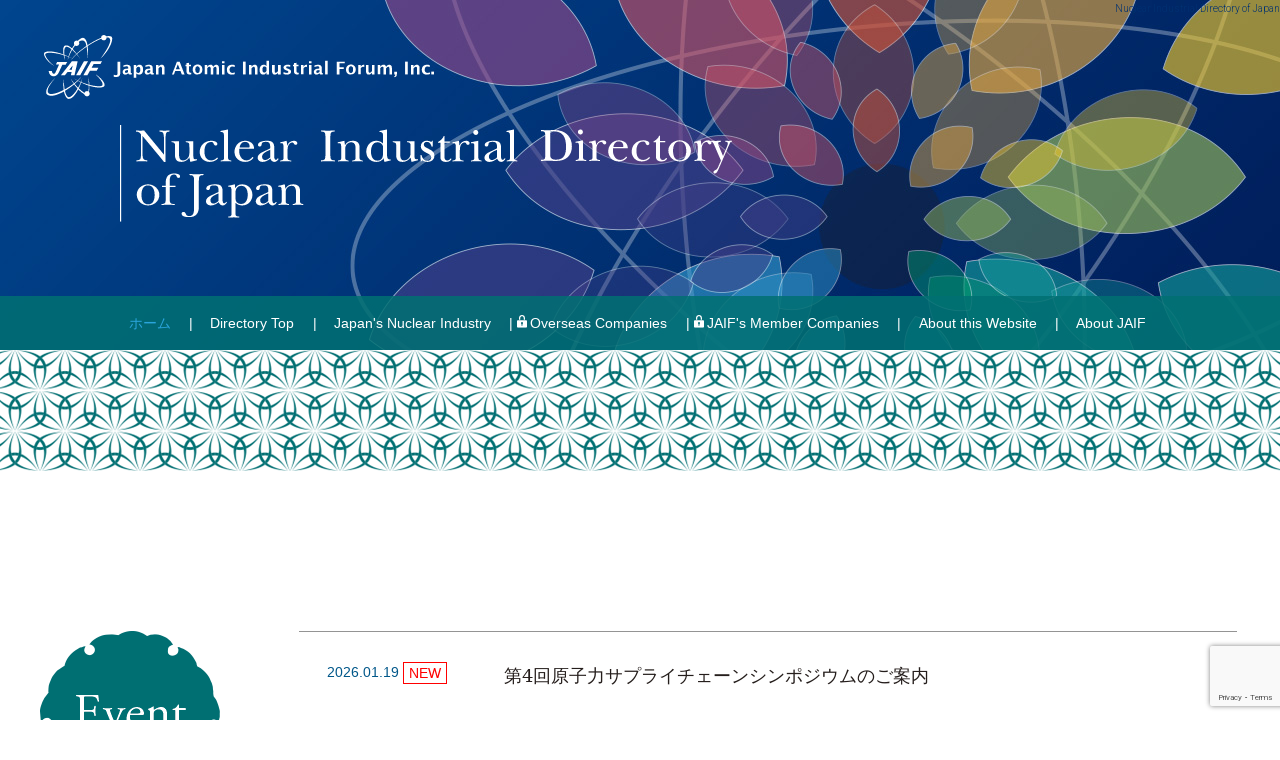

--- FILE ---
content_type: text/html; charset=UTF-8
request_url: https://jaif-bg.jp/category/event/
body_size: 36870
content:
<!doctype html>
<html>
<head>
<!-- Google tag (gtag.js) -->
<script async src="https://www.googletagmanager.com/gtag/js?id=G-3CRRGXJWH7"></script>
<script>
  window.dataLayer = window.dataLayer || [];
  function gtag(){dataLayer.push(arguments);}
  gtag('js', new Date());

  gtag('config', 'G-3CRRGXJWH7');
</script>
<meta charset="UTF-8">
<title>Nuclear Industrial Directory of Japan / Nuclear Supply Chain Platform | EVENT</title>
<link href="https://jaif-bg.jp/wp-content/themes/buyers-guide/style.css?1696502636" rel="stylesheet" type="text/css">
<meta name="viewport" content="width=device-width, initial-scale=1">

<script src="https://code.jquery.com/jquery-1.11.3.min.js"></script>
<script src="https://jaif-bg.jp/wp-content/themes/buyers-guide/common/js/common.js"></script>

<link rel="preconnect" href="https://fonts.googleapis.com">
<link rel="preconnect" href="https://fonts.gstatic.com" crossorigin>
<link href="https://fonts.googleapis.com/css2?family=EB+Garamond&family=Pathway+Gothic+One&family=Roboto:wght@300&display=swap" rel="stylesheet">

            <script type="text/javascript" id="wpuf-language-script">
                var error_str_obj = {
                    'required' : 'is required',
                    'mismatch' : 'does not match',
                    'validation' : 'is not valid'
                }
            </script>
            <meta name='robots' content='max-image-preview:large' />
<link rel='dns-prefetch' href='//www.google.com' />
<link rel='dns-prefetch' href='//cdnjs.cloudflare.com' />
<link rel="alternate" type="application/rss+xml" title="Nuclear Industrial Directory of Japan / Nuclear Supply Chain Platform &raquo; EVENT Category Feed" href="https://jaif-bg.jp/category/event/feed/" />
<script type="text/javascript">
window._wpemojiSettings = {"baseUrl":"https:\/\/s.w.org\/images\/core\/emoji\/14.0.0\/72x72\/","ext":".png","svgUrl":"https:\/\/s.w.org\/images\/core\/emoji\/14.0.0\/svg\/","svgExt":".svg","source":{"concatemoji":"https:\/\/jaif-bg.jp\/wp-includes\/js\/wp-emoji-release.min.js?ver=6.3"}};
/*! This file is auto-generated */
!function(i,n){var o,s,e;function c(e){try{var t={supportTests:e,timestamp:(new Date).valueOf()};sessionStorage.setItem(o,JSON.stringify(t))}catch(e){}}function p(e,t,n){e.clearRect(0,0,e.canvas.width,e.canvas.height),e.fillText(t,0,0);var t=new Uint32Array(e.getImageData(0,0,e.canvas.width,e.canvas.height).data),r=(e.clearRect(0,0,e.canvas.width,e.canvas.height),e.fillText(n,0,0),new Uint32Array(e.getImageData(0,0,e.canvas.width,e.canvas.height).data));return t.every(function(e,t){return e===r[t]})}function u(e,t,n){switch(t){case"flag":return n(e,"\ud83c\udff3\ufe0f\u200d\u26a7\ufe0f","\ud83c\udff3\ufe0f\u200b\u26a7\ufe0f")?!1:!n(e,"\ud83c\uddfa\ud83c\uddf3","\ud83c\uddfa\u200b\ud83c\uddf3")&&!n(e,"\ud83c\udff4\udb40\udc67\udb40\udc62\udb40\udc65\udb40\udc6e\udb40\udc67\udb40\udc7f","\ud83c\udff4\u200b\udb40\udc67\u200b\udb40\udc62\u200b\udb40\udc65\u200b\udb40\udc6e\u200b\udb40\udc67\u200b\udb40\udc7f");case"emoji":return!n(e,"\ud83e\udef1\ud83c\udffb\u200d\ud83e\udef2\ud83c\udfff","\ud83e\udef1\ud83c\udffb\u200b\ud83e\udef2\ud83c\udfff")}return!1}function f(e,t,n){var r="undefined"!=typeof WorkerGlobalScope&&self instanceof WorkerGlobalScope?new OffscreenCanvas(300,150):i.createElement("canvas"),a=r.getContext("2d",{willReadFrequently:!0}),o=(a.textBaseline="top",a.font="600 32px Arial",{});return e.forEach(function(e){o[e]=t(a,e,n)}),o}function t(e){var t=i.createElement("script");t.src=e,t.defer=!0,i.head.appendChild(t)}"undefined"!=typeof Promise&&(o="wpEmojiSettingsSupports",s=["flag","emoji"],n.supports={everything:!0,everythingExceptFlag:!0},e=new Promise(function(e){i.addEventListener("DOMContentLoaded",e,{once:!0})}),new Promise(function(t){var n=function(){try{var e=JSON.parse(sessionStorage.getItem(o));if("object"==typeof e&&"number"==typeof e.timestamp&&(new Date).valueOf()<e.timestamp+604800&&"object"==typeof e.supportTests)return e.supportTests}catch(e){}return null}();if(!n){if("undefined"!=typeof Worker&&"undefined"!=typeof OffscreenCanvas&&"undefined"!=typeof URL&&URL.createObjectURL&&"undefined"!=typeof Blob)try{var e="postMessage("+f.toString()+"("+[JSON.stringify(s),u.toString(),p.toString()].join(",")+"));",r=new Blob([e],{type:"text/javascript"}),a=new Worker(URL.createObjectURL(r),{name:"wpTestEmojiSupports"});return void(a.onmessage=function(e){c(n=e.data),a.terminate(),t(n)})}catch(e){}c(n=f(s,u,p))}t(n)}).then(function(e){for(var t in e)n.supports[t]=e[t],n.supports.everything=n.supports.everything&&n.supports[t],"flag"!==t&&(n.supports.everythingExceptFlag=n.supports.everythingExceptFlag&&n.supports[t]);n.supports.everythingExceptFlag=n.supports.everythingExceptFlag&&!n.supports.flag,n.DOMReady=!1,n.readyCallback=function(){n.DOMReady=!0}}).then(function(){return e}).then(function(){var e;n.supports.everything||(n.readyCallback(),(e=n.source||{}).concatemoji?t(e.concatemoji):e.wpemoji&&e.twemoji&&(t(e.twemoji),t(e.wpemoji)))}))}((window,document),window._wpemojiSettings);
</script>
<style type="text/css">
img.wp-smiley,
img.emoji {
	display: inline !important;
	border: none !important;
	box-shadow: none !important;
	height: 1em !important;
	width: 1em !important;
	margin: 0 0.07em !important;
	vertical-align: -0.1em !important;
	background: none !important;
	padding: 0 !important;
}
</style>
	<link rel='stylesheet' id='wp-block-library-css' href='https://jaif-bg.jp/wp-includes/css/dist/block-library/style.min.css?ver=6.3' type='text/css' media='all' />
<style id='classic-theme-styles-inline-css' type='text/css'>
/*! This file is auto-generated */
.wp-block-button__link{color:#fff;background-color:#32373c;border-radius:9999px;box-shadow:none;text-decoration:none;padding:calc(.667em + 2px) calc(1.333em + 2px);font-size:1.125em}.wp-block-file__button{background:#32373c;color:#fff;text-decoration:none}
</style>
<style id='global-styles-inline-css' type='text/css'>
body{--wp--preset--color--black: #000000;--wp--preset--color--cyan-bluish-gray: #abb8c3;--wp--preset--color--white: #ffffff;--wp--preset--color--pale-pink: #f78da7;--wp--preset--color--vivid-red: #cf2e2e;--wp--preset--color--luminous-vivid-orange: #ff6900;--wp--preset--color--luminous-vivid-amber: #fcb900;--wp--preset--color--light-green-cyan: #7bdcb5;--wp--preset--color--vivid-green-cyan: #00d084;--wp--preset--color--pale-cyan-blue: #8ed1fc;--wp--preset--color--vivid-cyan-blue: #0693e3;--wp--preset--color--vivid-purple: #9b51e0;--wp--preset--gradient--vivid-cyan-blue-to-vivid-purple: linear-gradient(135deg,rgba(6,147,227,1) 0%,rgb(155,81,224) 100%);--wp--preset--gradient--light-green-cyan-to-vivid-green-cyan: linear-gradient(135deg,rgb(122,220,180) 0%,rgb(0,208,130) 100%);--wp--preset--gradient--luminous-vivid-amber-to-luminous-vivid-orange: linear-gradient(135deg,rgba(252,185,0,1) 0%,rgba(255,105,0,1) 100%);--wp--preset--gradient--luminous-vivid-orange-to-vivid-red: linear-gradient(135deg,rgba(255,105,0,1) 0%,rgb(207,46,46) 100%);--wp--preset--gradient--very-light-gray-to-cyan-bluish-gray: linear-gradient(135deg,rgb(238,238,238) 0%,rgb(169,184,195) 100%);--wp--preset--gradient--cool-to-warm-spectrum: linear-gradient(135deg,rgb(74,234,220) 0%,rgb(151,120,209) 20%,rgb(207,42,186) 40%,rgb(238,44,130) 60%,rgb(251,105,98) 80%,rgb(254,248,76) 100%);--wp--preset--gradient--blush-light-purple: linear-gradient(135deg,rgb(255,206,236) 0%,rgb(152,150,240) 100%);--wp--preset--gradient--blush-bordeaux: linear-gradient(135deg,rgb(254,205,165) 0%,rgb(254,45,45) 50%,rgb(107,0,62) 100%);--wp--preset--gradient--luminous-dusk: linear-gradient(135deg,rgb(255,203,112) 0%,rgb(199,81,192) 50%,rgb(65,88,208) 100%);--wp--preset--gradient--pale-ocean: linear-gradient(135deg,rgb(255,245,203) 0%,rgb(182,227,212) 50%,rgb(51,167,181) 100%);--wp--preset--gradient--electric-grass: linear-gradient(135deg,rgb(202,248,128) 0%,rgb(113,206,126) 100%);--wp--preset--gradient--midnight: linear-gradient(135deg,rgb(2,3,129) 0%,rgb(40,116,252) 100%);--wp--preset--font-size--small: 13px;--wp--preset--font-size--medium: 20px;--wp--preset--font-size--large: 36px;--wp--preset--font-size--x-large: 42px;--wp--preset--spacing--20: 0.44rem;--wp--preset--spacing--30: 0.67rem;--wp--preset--spacing--40: 1rem;--wp--preset--spacing--50: 1.5rem;--wp--preset--spacing--60: 2.25rem;--wp--preset--spacing--70: 3.38rem;--wp--preset--spacing--80: 5.06rem;--wp--preset--shadow--natural: 6px 6px 9px rgba(0, 0, 0, 0.2);--wp--preset--shadow--deep: 12px 12px 50px rgba(0, 0, 0, 0.4);--wp--preset--shadow--sharp: 6px 6px 0px rgba(0, 0, 0, 0.2);--wp--preset--shadow--outlined: 6px 6px 0px -3px rgba(255, 255, 255, 1), 6px 6px rgba(0, 0, 0, 1);--wp--preset--shadow--crisp: 6px 6px 0px rgba(0, 0, 0, 1);}:where(.is-layout-flex){gap: 0.5em;}:where(.is-layout-grid){gap: 0.5em;}body .is-layout-flow > .alignleft{float: left;margin-inline-start: 0;margin-inline-end: 2em;}body .is-layout-flow > .alignright{float: right;margin-inline-start: 2em;margin-inline-end: 0;}body .is-layout-flow > .aligncenter{margin-left: auto !important;margin-right: auto !important;}body .is-layout-constrained > .alignleft{float: left;margin-inline-start: 0;margin-inline-end: 2em;}body .is-layout-constrained > .alignright{float: right;margin-inline-start: 2em;margin-inline-end: 0;}body .is-layout-constrained > .aligncenter{margin-left: auto !important;margin-right: auto !important;}body .is-layout-constrained > :where(:not(.alignleft):not(.alignright):not(.alignfull)){max-width: var(--wp--style--global--content-size);margin-left: auto !important;margin-right: auto !important;}body .is-layout-constrained > .alignwide{max-width: var(--wp--style--global--wide-size);}body .is-layout-flex{display: flex;}body .is-layout-flex{flex-wrap: wrap;align-items: center;}body .is-layout-flex > *{margin: 0;}body .is-layout-grid{display: grid;}body .is-layout-grid > *{margin: 0;}:where(.wp-block-columns.is-layout-flex){gap: 2em;}:where(.wp-block-columns.is-layout-grid){gap: 2em;}:where(.wp-block-post-template.is-layout-flex){gap: 1.25em;}:where(.wp-block-post-template.is-layout-grid){gap: 1.25em;}.has-black-color{color: var(--wp--preset--color--black) !important;}.has-cyan-bluish-gray-color{color: var(--wp--preset--color--cyan-bluish-gray) !important;}.has-white-color{color: var(--wp--preset--color--white) !important;}.has-pale-pink-color{color: var(--wp--preset--color--pale-pink) !important;}.has-vivid-red-color{color: var(--wp--preset--color--vivid-red) !important;}.has-luminous-vivid-orange-color{color: var(--wp--preset--color--luminous-vivid-orange) !important;}.has-luminous-vivid-amber-color{color: var(--wp--preset--color--luminous-vivid-amber) !important;}.has-light-green-cyan-color{color: var(--wp--preset--color--light-green-cyan) !important;}.has-vivid-green-cyan-color{color: var(--wp--preset--color--vivid-green-cyan) !important;}.has-pale-cyan-blue-color{color: var(--wp--preset--color--pale-cyan-blue) !important;}.has-vivid-cyan-blue-color{color: var(--wp--preset--color--vivid-cyan-blue) !important;}.has-vivid-purple-color{color: var(--wp--preset--color--vivid-purple) !important;}.has-black-background-color{background-color: var(--wp--preset--color--black) !important;}.has-cyan-bluish-gray-background-color{background-color: var(--wp--preset--color--cyan-bluish-gray) !important;}.has-white-background-color{background-color: var(--wp--preset--color--white) !important;}.has-pale-pink-background-color{background-color: var(--wp--preset--color--pale-pink) !important;}.has-vivid-red-background-color{background-color: var(--wp--preset--color--vivid-red) !important;}.has-luminous-vivid-orange-background-color{background-color: var(--wp--preset--color--luminous-vivid-orange) !important;}.has-luminous-vivid-amber-background-color{background-color: var(--wp--preset--color--luminous-vivid-amber) !important;}.has-light-green-cyan-background-color{background-color: var(--wp--preset--color--light-green-cyan) !important;}.has-vivid-green-cyan-background-color{background-color: var(--wp--preset--color--vivid-green-cyan) !important;}.has-pale-cyan-blue-background-color{background-color: var(--wp--preset--color--pale-cyan-blue) !important;}.has-vivid-cyan-blue-background-color{background-color: var(--wp--preset--color--vivid-cyan-blue) !important;}.has-vivid-purple-background-color{background-color: var(--wp--preset--color--vivid-purple) !important;}.has-black-border-color{border-color: var(--wp--preset--color--black) !important;}.has-cyan-bluish-gray-border-color{border-color: var(--wp--preset--color--cyan-bluish-gray) !important;}.has-white-border-color{border-color: var(--wp--preset--color--white) !important;}.has-pale-pink-border-color{border-color: var(--wp--preset--color--pale-pink) !important;}.has-vivid-red-border-color{border-color: var(--wp--preset--color--vivid-red) !important;}.has-luminous-vivid-orange-border-color{border-color: var(--wp--preset--color--luminous-vivid-orange) !important;}.has-luminous-vivid-amber-border-color{border-color: var(--wp--preset--color--luminous-vivid-amber) !important;}.has-light-green-cyan-border-color{border-color: var(--wp--preset--color--light-green-cyan) !important;}.has-vivid-green-cyan-border-color{border-color: var(--wp--preset--color--vivid-green-cyan) !important;}.has-pale-cyan-blue-border-color{border-color: var(--wp--preset--color--pale-cyan-blue) !important;}.has-vivid-cyan-blue-border-color{border-color: var(--wp--preset--color--vivid-cyan-blue) !important;}.has-vivid-purple-border-color{border-color: var(--wp--preset--color--vivid-purple) !important;}.has-vivid-cyan-blue-to-vivid-purple-gradient-background{background: var(--wp--preset--gradient--vivid-cyan-blue-to-vivid-purple) !important;}.has-light-green-cyan-to-vivid-green-cyan-gradient-background{background: var(--wp--preset--gradient--light-green-cyan-to-vivid-green-cyan) !important;}.has-luminous-vivid-amber-to-luminous-vivid-orange-gradient-background{background: var(--wp--preset--gradient--luminous-vivid-amber-to-luminous-vivid-orange) !important;}.has-luminous-vivid-orange-to-vivid-red-gradient-background{background: var(--wp--preset--gradient--luminous-vivid-orange-to-vivid-red) !important;}.has-very-light-gray-to-cyan-bluish-gray-gradient-background{background: var(--wp--preset--gradient--very-light-gray-to-cyan-bluish-gray) !important;}.has-cool-to-warm-spectrum-gradient-background{background: var(--wp--preset--gradient--cool-to-warm-spectrum) !important;}.has-blush-light-purple-gradient-background{background: var(--wp--preset--gradient--blush-light-purple) !important;}.has-blush-bordeaux-gradient-background{background: var(--wp--preset--gradient--blush-bordeaux) !important;}.has-luminous-dusk-gradient-background{background: var(--wp--preset--gradient--luminous-dusk) !important;}.has-pale-ocean-gradient-background{background: var(--wp--preset--gradient--pale-ocean) !important;}.has-electric-grass-gradient-background{background: var(--wp--preset--gradient--electric-grass) !important;}.has-midnight-gradient-background{background: var(--wp--preset--gradient--midnight) !important;}.has-small-font-size{font-size: var(--wp--preset--font-size--small) !important;}.has-medium-font-size{font-size: var(--wp--preset--font-size--medium) !important;}.has-large-font-size{font-size: var(--wp--preset--font-size--large) !important;}.has-x-large-font-size{font-size: var(--wp--preset--font-size--x-large) !important;}
.wp-block-navigation a:where(:not(.wp-element-button)){color: inherit;}
:where(.wp-block-post-template.is-layout-flex){gap: 1.25em;}:where(.wp-block-post-template.is-layout-grid){gap: 1.25em;}
:where(.wp-block-columns.is-layout-flex){gap: 2em;}:where(.wp-block-columns.is-layout-grid){gap: 2em;}
.wp-block-pullquote{font-size: 1.5em;line-height: 1.6;}
</style>
<link rel='stylesheet' id='contact-form-7-css' href='https://jaif-bg.jp/wp-content/plugins/contact-form-7/includes/css/styles.css?ver=5.1.9' type='text/css' media='all' />
<link rel='stylesheet' id='contact-form-7-confirm-css' href='https://jaif-bg.jp/wp-content/plugins/contact-form-7-add-confirm/includes/css/styles.css?ver=5.1' type='text/css' media='all' />
<link rel='stylesheet' id='responsive-lightbox-prettyphoto-css' href='https://jaif-bg.jp/wp-content/plugins/responsive-lightbox/assets/prettyphoto/prettyPhoto.min.css?ver=2.4.5' type='text/css' media='all' />
<link rel='stylesheet' id='swpm.common-css' href='https://jaif-bg.jp/wp-content/plugins/simple-membership/css/swpm.common.css?ver=4.3.6' type='text/css' media='all' />
<link rel='stylesheet' id='wp-pagenavi-css' href='https://jaif-bg.jp/wp-content/plugins/wp-pagenavi/pagenavi-css.css?ver=2.70' type='text/css' media='all' />
<link rel='stylesheet' id='wp-members-css' href='https://jaif-bg.jp/wp-content/plugins/wp-members/assets/css/forms/generic-no-float.min.css?ver=3.4.8' type='text/css' media='all' />
<link rel='stylesheet' id='wpuf-css-css' href='https://jaif-bg.jp/wp-content/plugins/wp-user-frontend/assets/css/frontend-forms.css?ver=6.3' type='text/css' media='all' />
<link rel='stylesheet' id='jquery-ui-css' href='https://jaif-bg.jp/wp-content/plugins/wp-user-frontend/assets/css/jquery-ui-1.9.1.custom.css?ver=6.3' type='text/css' media='all' />
<link rel='stylesheet' id='wpuf-sweetalert2-css' href='https://jaif-bg.jp/wp-content/plugins/wp-user-frontend/assets/vendor/sweetalert2/dist/sweetalert2.css?ver=3.5.29' type='text/css' media='all' />
<script type='text/javascript' src='https://jaif-bg.jp/wp-includes/js/jquery/jquery.min.js?ver=3.7.0' id='jquery-core-js'></script>
<script type='text/javascript' src='https://jaif-bg.jp/wp-includes/js/jquery/jquery-migrate.min.js?ver=3.4.1' id='jquery-migrate-js'></script>
<script type='text/javascript' src='https://jaif-bg.jp/wp-content/plugins/responsive-lightbox/assets/prettyphoto/jquery.prettyPhoto.min.js?ver=2.4.5' id='responsive-lightbox-prettyphoto-js'></script>
<script type='text/javascript' src='https://jaif-bg.jp/wp-includes/js/underscore.min.js?ver=1.13.4' id='underscore-js'></script>
<script type='text/javascript' src='https://jaif-bg.jp/wp-content/plugins/responsive-lightbox/assets/infinitescroll/infinite-scroll.pkgd.min.js?ver=6.3' id='responsive-lightbox-infinite-scroll-js'></script>
<script id="responsive-lightbox-js-before" type="text/javascript">
var rlArgs = {"script":"prettyphoto","selector":"lightbox","customEvents":"","activeGalleries":true,"animationSpeed":"normal","slideshow":false,"slideshowDelay":5000,"slideshowAutoplay":false,"opacity":"0.75","showTitle":true,"allowResize":true,"allowExpand":true,"width":1080,"height":720,"separator":"\/","theme":"pp_default","horizontalPadding":20,"hideFlash":false,"wmode":"opaque","videoAutoplay":false,"modal":false,"deeplinking":false,"overlayGallery":true,"keyboardShortcuts":true,"social":false,"woocommerce_gallery":false,"ajaxurl":"https:\/\/jaif-bg.jp\/wp-admin\/admin-ajax.php","nonce":"80dd9d86dd","preview":false,"postId":3261,"scriptExtension":false};
</script>
<script type='text/javascript' src='https://jaif-bg.jp/wp-content/plugins/responsive-lightbox/js/front.js?ver=2.4.5' id='responsive-lightbox-js'></script>
<script type='text/javascript' id='wpuf-ajax-script-js-extra'>
/* <![CDATA[ */
var ajax_object = {"ajaxurl":"https:\/\/jaif-bg.jp\/wp-admin\/admin-ajax.php","fill_notice":"Some Required Fields are not filled!"};
/* ]]> */
</script>
<script type='text/javascript' src='https://jaif-bg.jp/wp-content/plugins/wp-user-frontend/assets/js/billing-address.js?ver=6.3' id='wpuf-ajax-script-js'></script>
<script type='text/javascript' src='https://jaif-bg.jp/wp-includes/js/jquery/ui/core.min.js?ver=1.13.2' id='jquery-ui-core-js'></script>
<script type='text/javascript' src='https://jaif-bg.jp/wp-includes/js/dist/vendor/wp-polyfill-inert.min.js?ver=3.1.2' id='wp-polyfill-inert-js'></script>
<script type='text/javascript' src='https://jaif-bg.jp/wp-includes/js/dist/vendor/regenerator-runtime.min.js?ver=0.13.11' id='regenerator-runtime-js'></script>
<script type='text/javascript' src='https://jaif-bg.jp/wp-includes/js/dist/vendor/wp-polyfill.min.js?ver=3.15.0' id='wp-polyfill-js'></script>
<script type='text/javascript' src='https://jaif-bg.jp/wp-includes/js/dist/dom-ready.min.js?ver=392bdd43726760d1f3ca' id='wp-dom-ready-js'></script>
<script type='text/javascript' src='https://jaif-bg.jp/wp-includes/js/dist/hooks.min.js?ver=c6aec9a8d4e5a5d543a1' id='wp-hooks-js'></script>
<script type='text/javascript' src='https://jaif-bg.jp/wp-includes/js/dist/i18n.min.js?ver=7701b0c3857f914212ef' id='wp-i18n-js'></script>
<script id="wp-i18n-js-after" type="text/javascript">
wp.i18n.setLocaleData( { 'text direction\u0004ltr': [ 'ltr' ] } );
</script>
<script type='text/javascript' src='https://jaif-bg.jp/wp-includes/js/dist/a11y.min.js?ver=7032343a947cfccf5608' id='wp-a11y-js'></script>
<script type='text/javascript' src='https://jaif-bg.jp/wp-includes/js/jquery/ui/mouse.min.js?ver=1.13.2' id='jquery-ui-mouse-js'></script>
<script type='text/javascript' src='https://jaif-bg.jp/wp-includes/js/clipboard.min.js?ver=2.0.11' id='clipboard-js'></script>
<script type='text/javascript' src='https://jaif-bg.jp/wp-includes/js/plupload/moxie.min.js?ver=1.3.5' id='moxiejs-js'></script>
<script type='text/javascript' src='https://jaif-bg.jp/wp-includes/js/plupload/plupload.min.js?ver=2.1.9' id='plupload-js'></script>
<script type='text/javascript' id='plupload-handlers-js-extra'>
/* <![CDATA[ */
var pluploadL10n = {"queue_limit_exceeded":"You have attempted to queue too many files.","file_exceeds_size_limit":"%s exceeds the maximum upload size for this site.","zero_byte_file":"This file is empty. Please try another.","invalid_filetype":"Sorry, you are not allowed to upload this file type.","not_an_image":"This file is not an image. Please try another.","image_memory_exceeded":"Memory exceeded. Please try another smaller file.","image_dimensions_exceeded":"This is larger than the maximum size. Please try another.","default_error":"An error occurred in the upload. Please try again later.","missing_upload_url":"There was a configuration error. Please contact the server administrator.","upload_limit_exceeded":"You may only upload 1 file.","http_error":"Unexpected response from the server. The file may have been uploaded successfully. Check in the Media Library or reload the page.","http_error_image":"The server cannot process the image. This can happen if the server is busy or does not have enough resources to complete the task. Uploading a smaller image may help. Suggested maximum size is 2560 pixels.","upload_failed":"Upload failed.","big_upload_failed":"Please try uploading this file with the %1$sbrowser uploader%2$s.","big_upload_queued":"%s exceeds the maximum upload size for the multi-file uploader when used in your browser.","io_error":"IO error.","security_error":"Security error.","file_cancelled":"File canceled.","upload_stopped":"Upload stopped.","dismiss":"Dismiss","crunching":"Crunching\u2026","deleted":"moved to the Trash.","error_uploading":"\u201c%s\u201d has failed to upload.","unsupported_image":"This image cannot be displayed in a web browser. For best results convert it to JPEG before uploading.","noneditable_image":"This image cannot be processed by the web server. Convert it to JPEG or PNG before uploading.","file_url_copied":"The file URL has been copied to your clipboard"};
/* ]]> */
</script>
<script type='text/javascript' src='https://jaif-bg.jp/wp-includes/js/plupload/handlers.min.js?ver=6.3' id='plupload-handlers-js'></script>
<script type='text/javascript' src='https://jaif-bg.jp/wp-includes/js/jquery/ui/sortable.min.js?ver=1.13.2' id='jquery-ui-sortable-js'></script>
<script type='text/javascript' id='wpuf-upload-js-extra'>
/* <![CDATA[ */
var wpuf_frontend_upload = {"confirmMsg":"Are you sure?","delete_it":"Yes, delete it","cancel_it":"No, cancel it","nonce":"b5d48262e6","ajaxurl":"https:\/\/jaif-bg.jp\/wp-admin\/admin-ajax.php","max_filesize":"10M","plupload":{"url":"https:\/\/jaif-bg.jp\/wp-admin\/admin-ajax.php?nonce=eb34f432b7","flash_swf_url":"https:\/\/jaif-bg.jp\/wp-includes\/js\/plupload\/plupload.flash.swf","filters":[{"title":"Allowed Files","extensions":"*"}],"multipart":true,"urlstream_upload":true,"warning":"Maximum number of files reached!","size_error":"The file you have uploaded exceeds the file size limit. Please try again.","type_error":"You have uploaded an incorrect file type. Please try again."}};
/* ]]> */
</script>
<script type='text/javascript' src='https://jaif-bg.jp/wp-content/plugins/wp-user-frontend/assets/js/upload.js?ver=6.3' id='wpuf-upload-js'></script>
<script type='text/javascript' id='wpuf-form-js-extra'>
/* <![CDATA[ */
var wpuf_frontend = {"ajaxurl":"https:\/\/jaif-bg.jp\/wp-admin\/admin-ajax.php","error_message":"Please fix the errors to proceed","nonce":"b5d48262e6","cancelSubMsg":"Are you sure you want to cancel your current subscription ?","delete_it":"Yes","cancel_it":"No","char_max":"Character limit reached","char_min":"Minimum character required ","word_max":"Word limit reached","word_min":"Minimum word required "};
/* ]]> */
</script>
<script type='text/javascript' src='https://jaif-bg.jp/wp-content/plugins/wp-user-frontend/assets/js/frontend-form.min.js?ver=6.3' id='wpuf-form-js'></script>
<script type='text/javascript' src='https://jaif-bg.jp/wp-content/plugins/wp-user-frontend/assets/vendor/sweetalert2/dist/sweetalert2.js?ver=3.5.29' id='wpuf-sweetalert2-js'></script>
<link rel="https://api.w.org/" href="https://jaif-bg.jp/wp-json/" /><link rel="alternate" type="application/json" href="https://jaif-bg.jp/wp-json/wp/v2/categories/5" /><link rel="EditURI" type="application/rsd+xml" title="RSD" href="https://jaif-bg.jp/xmlrpc.php?rsd" />
<meta name="generator" content="WordPress 6.3" />
<script type="text/javascript">
	window._se_plugin_version = '8.1.9';
</script>
        <style>

        </style>
        <link rel="icon" href="https://jaif-bg.jp/wp-content/uploads/2023/09/cropped-cropped-favicon-32x32.png" sizes="32x32" />
<link rel="icon" href="https://jaif-bg.jp/wp-content/uploads/2023/09/cropped-cropped-favicon-192x192.png" sizes="192x192" />
<link rel="apple-touch-icon" href="https://jaif-bg.jp/wp-content/uploads/2023/09/cropped-cropped-favicon-180x180.png" />
<meta name="msapplication-TileImage" content="https://jaif-bg.jp/wp-content/uploads/2023/09/cropped-cropped-favicon-270x270.png" />
</head>
<body id="single-com" class="event">

<main>
<div class="mv">
<div class="logo"><img src="https://jaif-bg.jp/wp-content/themes/buyers-guide/img/jaif_logo.svg" alt="Jpan Atomic Industrial Forum. inc."/></div>
<div class="title">
<h1>Nuclear Industrial Directory of Japan</h1>
</div>
<div class="catch"><img src="https://jaif-bg.jp/wp-content/themes/buyers-guide/img/page_title.svg" alt="Nuclear Industrial Directory of Japan"/></div>
</div>

<nav class="sp">
<p id="sp-navi-btn"><span></span><span></span><span></span></p>
<ul>
<li><a href="https://jaif-bg.jp/" style="color: #2AA5DC!important">ホーム</a></li>
<li><a href="https://jaif-bg.jp/nidj/">Directroy Top</a></li>
<li><a href="https://jaif-bg.jp/japans-nuclear-industry/">Japan's Nuclear Industry</a></li>
<li>Overseas Companies</li>


<li class="sub"><a href="https://jaif-bg.jp/signup/">　Sign up</a></li>
<li class="sub">
<a href="https://jaif-bg.jp/login/">　Login</a>
</li>    




<li>JAIF's Member Companies</li>


<li class="sub">
<a href="https://jaif-bg.jp/mem_login2/">　Login</a>
</li>

<li><a href="https://jaif-bg.jp/about-this-website/">About this Website</a></li>
<li><a href="https://jaif-bg.jp/members/japan-atomic-industrial-forum-inc/">About JAIF</a></li>
</ul>
</nav>



<nav class="pc">
<ul>
<li><a href="https://jaif-bg.jp/" style="color: #2AA5DC!important">ホーム</a></li>
<li><a href="https://jaif-bg.jp/nidj/">Directory Top</a></li>
<li><a href="https://jaif-bg.jp/japans-nuclear-industry/">Japan's Nuclear Industry</a></li>
<li class="has-child"><a href="#!">Overseas Companies</a>



<ul>
<li><a href="https://jaif-bg.jp/signup/">Sign up</a></li>
<li>
<a href="https://jaif-bg.jp/login/">Login</a>
</li>
</ul>


</li>
<li class="has-child"><a href="#!">JAIF's Member Companies</a>


<ul>
<li><a href="https://jaif-bg.jp/mem_login2/">　Login</a></li>
</ul>


</li>
<li><a href="https://jaif-bg.jp/about-this-website/">About this Website</a></li>
<li><a href="https://jaif-bg.jp/members/japan-atomic-industrial-forum-inc/">About JAIF</a></li>
</ul>
</nav>
</main>
<div class="lineThree">
</div>



<section class="sec1">
<div class="sec1b">
<div class="content">

<article class="postNews">
<div class="left-column">
<h2><img src="https://jaif-bg.jp/wp-content/themes/buyers-guide/img/event-title.png" alt="Event イベント"/></h2>
</div>
<div class="content-column">

 
<!-- ループはじめ -->
<dl>
<dt>
2026.01.19  
<span class="new">NEW</span></dt>
<dd><a href="https://jaif-bg.jp/event/2026/01/19/3261/">第4回原子力サプライチェーンシンポジウムのご案内</a></dd>
</dl>
<!-- ループおわり -->
 
 
<!-- ループはじめ -->
<dl>
<dt>
2025.09.26  
</dt>
<dd><a href="https://jaif-bg.jp/event/2025/09/26/3097/">2025年度 バルブメーカーによる原子力人材育成講習会のご案内</a></dd>
</dl>
<!-- ループおわり -->
 
 
<!-- ループはじめ -->
<dl>
<dt>
2025.03.11  
</dt>
<dd><a href="https://jaif-bg.jp/event/2025/03/11/2913/">「第3回 原子力サプライチェーンシンポジウム」開催のご報告（2025/3/10）</a></dd>
</dl>
<!-- ループおわり -->
 
 
<!-- ループはじめ -->
<dl>
<dt>
2025.01.21  
</dt>
<dd><a href="https://jaif-bg.jp/event/2025/01/21/2827/">第3回 原子力サプライチェーンシンポジウムのご案内</a></dd>
</dl>
<!-- ループおわり -->
 
 
<!-- ループはじめ -->
<dl>
<dt>
2024.10.28  
</dt>
<dd><a href="https://jaif-bg.jp/event/2024/10/28/2661/">「第3回 補助金セミナー」を開催しました（2024/10/28）</a></dd>
</dl>
<!-- ループおわり -->
 
 
<!-- ループはじめ -->
<dl>
<dt>
2024.09.19  
</dt>
<dd><a href="https://jaif-bg.jp/event/2024/09/19/2644/">2024年度 バルブメーカーによる原子力人材育成講習会のご案内</a></dd>
</dl>
<!-- ループおわり -->
 
 
<!-- ループはじめ -->
<dl>
<dt>
2024.06.06  
</dt>
<dd><a href="https://jaif-bg.jp/event/2024/06/06/2457/">Rolls-Royce SMRサプライヤカンファレンス開催のお知らせ（6/19）</a></dd>
</dl>
<!-- ループおわり -->
 
 
<!-- ループはじめ -->
<dl>
<dt>
2024.04.03  
</dt>
<dd><a href="https://jaif-bg.jp/event/2024/04/03/2216/">日英原子力人的交流プロジェクトのご案内</a></dd>
</dl>
<!-- ループおわり -->
 
 
<!-- ループはじめ -->
<dl>
<dt>
2024.03.15  
</dt>
<dd><a href="https://jaif-bg.jp/event/2024/03/15/1938/">「第2回 原子力サプライチェーンシンポジウム」開催のご報告（2024/3/14）</a></dd>
</dl>
<!-- ループおわり -->
 
 
<!-- ループはじめ -->
<dl>
<dt>
2024.03.06  
</dt>
<dd><a href="https://jaif-bg.jp/event/2024/03/06/2057/">「第2回補助金セミナー」を開催しました（2024/3/5）</a></dd>
</dl>
<!-- ループおわり -->
 
 
<!-- ループはじめ -->
<dl>
<dt>
2024.02.01  
</dt>
<dd><a href="https://jaif-bg.jp/event/2024/02/01/1803/">バルブメーカーによる原子力人材育成講習会を開催しました</a></dd>
</dl>
<!-- ループおわり -->
 
 
<!-- ループはじめ -->
<dl>
<dt>
2023.11.13  
</dt>
<dd><a href="https://jaif-bg.jp/event/2023/11/13/1773/">関東経済産業局による「補助金セミナー」を開催しました（2023年11月10日）</a></dd>
</dl>
<!-- ループおわり -->
 
 
<!-- ループはじめ -->
<dl>
<dt>
2023.06.08  
</dt>
<dd><a href="https://jaif-bg.jp/event/2023/06/08/805/">WNE2023-World Nuclear Exhibition（世界原子力展示会）のご案内</a></dd>
</dl>
<!-- ループおわり -->
 
 
<!-- ループはじめ -->
<dl>
<dt>
2023.02.04  
</dt>
<dd><a href="https://jaif-bg.jp/event/2023/02/04/662/">原子力サプライチェーンシンポジウムのご案内</a></dd>
</dl>
<!-- ループおわり -->
 

</div>
</article>

</div>
</div>
</section>


<footer>
<h3>Nuclear Industrial Directory of Japan</h3>
<div class="line">
</div>
<div class="copy">
<p>Copyright &copy; JAPAN ATOMIC INDUSTRIAL FORUM, INC. (JAIF)</p>
</div>
</footer>
<div id="page-top">
<a href="#"><img src="https://jaif-bg.jp/wp-content/themes/buyers-guide/img/btn_up.svg"></a>
</div>
<script src="https://www.google.com/recaptcha/api.js?render=6LfjbckiAAAAALKdtaSyZmp-UBDfqsJQEQpWe5Wo"></script><script>
						grecaptcha.ready(function () {
							grecaptcha.execute('6LfjbckiAAAAALKdtaSyZmp-UBDfqsJQEQpWe5Wo', { action: 'contact' }).then(function (token) {
								var recaptchaResponse = document.getElementById('recaptchaResponse');
								recaptchaResponse.value = token;
							});
						});
					</script><input type="hidden" name="recaptcha_response" id="recaptchaResponse"><script type='text/javascript' id='contact-form-7-js-extra'>
/* <![CDATA[ */
var wpcf7 = {"apiSettings":{"root":"https:\/\/jaif-bg.jp\/wp-json\/contact-form-7\/v1","namespace":"contact-form-7\/v1"}};
/* ]]> */
</script>
<script type='text/javascript' src='https://jaif-bg.jp/wp-content/plugins/contact-form-7/includes/js/scripts.js?ver=5.1.9' id='contact-form-7-js'></script>
<script type='text/javascript' src='https://jaif-bg.jp/wp-includes/js/jquery/jquery.form.min.js?ver=4.3.0' id='jquery-form-js'></script>
<script type='text/javascript' src='https://jaif-bg.jp/wp-content/plugins/contact-form-7-add-confirm/includes/js/scripts.js?ver=5.1' id='contact-form-7-confirm-js'></script>
<script type='text/javascript' src='https://www.google.com/recaptcha/api.js?render=6LfjbckiAAAAALKdtaSyZmp-UBDfqsJQEQpWe5Wo&#038;ver=3.0' id='google-recaptcha-js'></script>
<script type='text/javascript' src='https://cdnjs.cloudflare.com/ajax/libs/jQuery-rwdImageMaps/1.6/jquery.rwdImageMaps.min.js?ver=6.3' id='rwd-image-maps-js'></script>
<script id="rwd-image-maps-js-after" type="text/javascript">
jQuery('img[usemap]').rwdImageMaps();
</script>
<script type='text/javascript' src='https://jaif-bg.jp/wp-includes/js/jquery/ui/datepicker.min.js?ver=1.13.2' id='jquery-ui-datepicker-js'></script>
<script type='text/javascript' src='https://jaif-bg.jp/wp-includes/js/jquery/ui/menu.min.js?ver=1.13.2' id='jquery-ui-menu-js'></script>
<script type='text/javascript' id='jquery-ui-autocomplete-js-extra'>
/* <![CDATA[ */
var uiAutocompleteL10n = {"noResults":"No results found.","oneResult":"1 result found. Use up and down arrow keys to navigate.","manyResults":"%d results found. Use up and down arrow keys to navigate.","itemSelected":"Item selected."};
/* ]]> */
</script>
<script type='text/javascript' src='https://jaif-bg.jp/wp-includes/js/jquery/ui/autocomplete.min.js?ver=1.13.2' id='jquery-ui-autocomplete-js'></script>
<script type='text/javascript' src='https://jaif-bg.jp/wp-includes/js/jquery/suggest.min.js?ver=1.1-20110113' id='suggest-js'></script>
<script type='text/javascript' src='https://jaif-bg.jp/wp-includes/js/jquery/ui/slider.min.js?ver=1.13.2' id='jquery-ui-slider-js'></script>
<script type='text/javascript' id='wpuf-subscriptions-js-extra'>
/* <![CDATA[ */
var wpuf_subscription = {"pack_notice":"Please Cancel Your Currently Active Pack first!"};
/* ]]> */
</script>
<script type='text/javascript' src='https://jaif-bg.jp/wp-content/plugins/wp-user-frontend/assets/js/subscriptions.js?ver=6.3' id='wpuf-subscriptions-js'></script>
<script type="text/javascript">
( function( sitekey, actions ) {

	document.addEventListener( 'DOMContentLoaded', function( event ) {
		var wpcf7recaptcha = {

			execute: function( action ) {
				grecaptcha.execute(
					sitekey,
					{ action: action }
				).then( function( token ) {
					var event = new CustomEvent( 'wpcf7grecaptchaexecuted', {
						detail: {
							action: action,
							token: token,
						},
					} );

					document.dispatchEvent( event );
				} );
			},

			executeOnHomepage: function() {
				wpcf7recaptcha.execute( actions[ 'homepage' ] );
			},

			executeOnContactform: function() {
				wpcf7recaptcha.execute( actions[ 'contactform' ] );
			},

		};

		grecaptcha.ready(
			wpcf7recaptcha.executeOnHomepage
		);

		document.addEventListener( 'change',
			wpcf7recaptcha.executeOnContactform, false
		);

		document.addEventListener( 'wpcf7submit',
			wpcf7recaptcha.executeOnHomepage, false
		);

	} );

	document.addEventListener( 'wpcf7grecaptchaexecuted', function( event ) {
		var fields = document.querySelectorAll(
			"form.wpcf7-form input[name='g-recaptcha-response']"
		);

		for ( var i = 0; i < fields.length; i++ ) {
			var field = fields[ i ];
			field.setAttribute( 'value', event.detail.token );
		}
	} );

} )(
	'6LfjbckiAAAAALKdtaSyZmp-UBDfqsJQEQpWe5Wo',
	{"homepage":"homepage","contactform":"contactform"}
);
</script>
</body>
</html>

--- FILE ---
content_type: text/html; charset=utf-8
request_url: https://www.google.com/recaptcha/api2/anchor?ar=1&k=6LfjbckiAAAAALKdtaSyZmp-UBDfqsJQEQpWe5Wo&co=aHR0cHM6Ly9qYWlmLWJnLmpwOjQ0Mw..&hl=en&v=PoyoqOPhxBO7pBk68S4YbpHZ&size=invisible&anchor-ms=20000&execute-ms=30000&cb=khe9u9lfj8eo
body_size: 48690
content:
<!DOCTYPE HTML><html dir="ltr" lang="en"><head><meta http-equiv="Content-Type" content="text/html; charset=UTF-8">
<meta http-equiv="X-UA-Compatible" content="IE=edge">
<title>reCAPTCHA</title>
<style type="text/css">
/* cyrillic-ext */
@font-face {
  font-family: 'Roboto';
  font-style: normal;
  font-weight: 400;
  font-stretch: 100%;
  src: url(//fonts.gstatic.com/s/roboto/v48/KFO7CnqEu92Fr1ME7kSn66aGLdTylUAMa3GUBHMdazTgWw.woff2) format('woff2');
  unicode-range: U+0460-052F, U+1C80-1C8A, U+20B4, U+2DE0-2DFF, U+A640-A69F, U+FE2E-FE2F;
}
/* cyrillic */
@font-face {
  font-family: 'Roboto';
  font-style: normal;
  font-weight: 400;
  font-stretch: 100%;
  src: url(//fonts.gstatic.com/s/roboto/v48/KFO7CnqEu92Fr1ME7kSn66aGLdTylUAMa3iUBHMdazTgWw.woff2) format('woff2');
  unicode-range: U+0301, U+0400-045F, U+0490-0491, U+04B0-04B1, U+2116;
}
/* greek-ext */
@font-face {
  font-family: 'Roboto';
  font-style: normal;
  font-weight: 400;
  font-stretch: 100%;
  src: url(//fonts.gstatic.com/s/roboto/v48/KFO7CnqEu92Fr1ME7kSn66aGLdTylUAMa3CUBHMdazTgWw.woff2) format('woff2');
  unicode-range: U+1F00-1FFF;
}
/* greek */
@font-face {
  font-family: 'Roboto';
  font-style: normal;
  font-weight: 400;
  font-stretch: 100%;
  src: url(//fonts.gstatic.com/s/roboto/v48/KFO7CnqEu92Fr1ME7kSn66aGLdTylUAMa3-UBHMdazTgWw.woff2) format('woff2');
  unicode-range: U+0370-0377, U+037A-037F, U+0384-038A, U+038C, U+038E-03A1, U+03A3-03FF;
}
/* math */
@font-face {
  font-family: 'Roboto';
  font-style: normal;
  font-weight: 400;
  font-stretch: 100%;
  src: url(//fonts.gstatic.com/s/roboto/v48/KFO7CnqEu92Fr1ME7kSn66aGLdTylUAMawCUBHMdazTgWw.woff2) format('woff2');
  unicode-range: U+0302-0303, U+0305, U+0307-0308, U+0310, U+0312, U+0315, U+031A, U+0326-0327, U+032C, U+032F-0330, U+0332-0333, U+0338, U+033A, U+0346, U+034D, U+0391-03A1, U+03A3-03A9, U+03B1-03C9, U+03D1, U+03D5-03D6, U+03F0-03F1, U+03F4-03F5, U+2016-2017, U+2034-2038, U+203C, U+2040, U+2043, U+2047, U+2050, U+2057, U+205F, U+2070-2071, U+2074-208E, U+2090-209C, U+20D0-20DC, U+20E1, U+20E5-20EF, U+2100-2112, U+2114-2115, U+2117-2121, U+2123-214F, U+2190, U+2192, U+2194-21AE, U+21B0-21E5, U+21F1-21F2, U+21F4-2211, U+2213-2214, U+2216-22FF, U+2308-230B, U+2310, U+2319, U+231C-2321, U+2336-237A, U+237C, U+2395, U+239B-23B7, U+23D0, U+23DC-23E1, U+2474-2475, U+25AF, U+25B3, U+25B7, U+25BD, U+25C1, U+25CA, U+25CC, U+25FB, U+266D-266F, U+27C0-27FF, U+2900-2AFF, U+2B0E-2B11, U+2B30-2B4C, U+2BFE, U+3030, U+FF5B, U+FF5D, U+1D400-1D7FF, U+1EE00-1EEFF;
}
/* symbols */
@font-face {
  font-family: 'Roboto';
  font-style: normal;
  font-weight: 400;
  font-stretch: 100%;
  src: url(//fonts.gstatic.com/s/roboto/v48/KFO7CnqEu92Fr1ME7kSn66aGLdTylUAMaxKUBHMdazTgWw.woff2) format('woff2');
  unicode-range: U+0001-000C, U+000E-001F, U+007F-009F, U+20DD-20E0, U+20E2-20E4, U+2150-218F, U+2190, U+2192, U+2194-2199, U+21AF, U+21E6-21F0, U+21F3, U+2218-2219, U+2299, U+22C4-22C6, U+2300-243F, U+2440-244A, U+2460-24FF, U+25A0-27BF, U+2800-28FF, U+2921-2922, U+2981, U+29BF, U+29EB, U+2B00-2BFF, U+4DC0-4DFF, U+FFF9-FFFB, U+10140-1018E, U+10190-1019C, U+101A0, U+101D0-101FD, U+102E0-102FB, U+10E60-10E7E, U+1D2C0-1D2D3, U+1D2E0-1D37F, U+1F000-1F0FF, U+1F100-1F1AD, U+1F1E6-1F1FF, U+1F30D-1F30F, U+1F315, U+1F31C, U+1F31E, U+1F320-1F32C, U+1F336, U+1F378, U+1F37D, U+1F382, U+1F393-1F39F, U+1F3A7-1F3A8, U+1F3AC-1F3AF, U+1F3C2, U+1F3C4-1F3C6, U+1F3CA-1F3CE, U+1F3D4-1F3E0, U+1F3ED, U+1F3F1-1F3F3, U+1F3F5-1F3F7, U+1F408, U+1F415, U+1F41F, U+1F426, U+1F43F, U+1F441-1F442, U+1F444, U+1F446-1F449, U+1F44C-1F44E, U+1F453, U+1F46A, U+1F47D, U+1F4A3, U+1F4B0, U+1F4B3, U+1F4B9, U+1F4BB, U+1F4BF, U+1F4C8-1F4CB, U+1F4D6, U+1F4DA, U+1F4DF, U+1F4E3-1F4E6, U+1F4EA-1F4ED, U+1F4F7, U+1F4F9-1F4FB, U+1F4FD-1F4FE, U+1F503, U+1F507-1F50B, U+1F50D, U+1F512-1F513, U+1F53E-1F54A, U+1F54F-1F5FA, U+1F610, U+1F650-1F67F, U+1F687, U+1F68D, U+1F691, U+1F694, U+1F698, U+1F6AD, U+1F6B2, U+1F6B9-1F6BA, U+1F6BC, U+1F6C6-1F6CF, U+1F6D3-1F6D7, U+1F6E0-1F6EA, U+1F6F0-1F6F3, U+1F6F7-1F6FC, U+1F700-1F7FF, U+1F800-1F80B, U+1F810-1F847, U+1F850-1F859, U+1F860-1F887, U+1F890-1F8AD, U+1F8B0-1F8BB, U+1F8C0-1F8C1, U+1F900-1F90B, U+1F93B, U+1F946, U+1F984, U+1F996, U+1F9E9, U+1FA00-1FA6F, U+1FA70-1FA7C, U+1FA80-1FA89, U+1FA8F-1FAC6, U+1FACE-1FADC, U+1FADF-1FAE9, U+1FAF0-1FAF8, U+1FB00-1FBFF;
}
/* vietnamese */
@font-face {
  font-family: 'Roboto';
  font-style: normal;
  font-weight: 400;
  font-stretch: 100%;
  src: url(//fonts.gstatic.com/s/roboto/v48/KFO7CnqEu92Fr1ME7kSn66aGLdTylUAMa3OUBHMdazTgWw.woff2) format('woff2');
  unicode-range: U+0102-0103, U+0110-0111, U+0128-0129, U+0168-0169, U+01A0-01A1, U+01AF-01B0, U+0300-0301, U+0303-0304, U+0308-0309, U+0323, U+0329, U+1EA0-1EF9, U+20AB;
}
/* latin-ext */
@font-face {
  font-family: 'Roboto';
  font-style: normal;
  font-weight: 400;
  font-stretch: 100%;
  src: url(//fonts.gstatic.com/s/roboto/v48/KFO7CnqEu92Fr1ME7kSn66aGLdTylUAMa3KUBHMdazTgWw.woff2) format('woff2');
  unicode-range: U+0100-02BA, U+02BD-02C5, U+02C7-02CC, U+02CE-02D7, U+02DD-02FF, U+0304, U+0308, U+0329, U+1D00-1DBF, U+1E00-1E9F, U+1EF2-1EFF, U+2020, U+20A0-20AB, U+20AD-20C0, U+2113, U+2C60-2C7F, U+A720-A7FF;
}
/* latin */
@font-face {
  font-family: 'Roboto';
  font-style: normal;
  font-weight: 400;
  font-stretch: 100%;
  src: url(//fonts.gstatic.com/s/roboto/v48/KFO7CnqEu92Fr1ME7kSn66aGLdTylUAMa3yUBHMdazQ.woff2) format('woff2');
  unicode-range: U+0000-00FF, U+0131, U+0152-0153, U+02BB-02BC, U+02C6, U+02DA, U+02DC, U+0304, U+0308, U+0329, U+2000-206F, U+20AC, U+2122, U+2191, U+2193, U+2212, U+2215, U+FEFF, U+FFFD;
}
/* cyrillic-ext */
@font-face {
  font-family: 'Roboto';
  font-style: normal;
  font-weight: 500;
  font-stretch: 100%;
  src: url(//fonts.gstatic.com/s/roboto/v48/KFO7CnqEu92Fr1ME7kSn66aGLdTylUAMa3GUBHMdazTgWw.woff2) format('woff2');
  unicode-range: U+0460-052F, U+1C80-1C8A, U+20B4, U+2DE0-2DFF, U+A640-A69F, U+FE2E-FE2F;
}
/* cyrillic */
@font-face {
  font-family: 'Roboto';
  font-style: normal;
  font-weight: 500;
  font-stretch: 100%;
  src: url(//fonts.gstatic.com/s/roboto/v48/KFO7CnqEu92Fr1ME7kSn66aGLdTylUAMa3iUBHMdazTgWw.woff2) format('woff2');
  unicode-range: U+0301, U+0400-045F, U+0490-0491, U+04B0-04B1, U+2116;
}
/* greek-ext */
@font-face {
  font-family: 'Roboto';
  font-style: normal;
  font-weight: 500;
  font-stretch: 100%;
  src: url(//fonts.gstatic.com/s/roboto/v48/KFO7CnqEu92Fr1ME7kSn66aGLdTylUAMa3CUBHMdazTgWw.woff2) format('woff2');
  unicode-range: U+1F00-1FFF;
}
/* greek */
@font-face {
  font-family: 'Roboto';
  font-style: normal;
  font-weight: 500;
  font-stretch: 100%;
  src: url(//fonts.gstatic.com/s/roboto/v48/KFO7CnqEu92Fr1ME7kSn66aGLdTylUAMa3-UBHMdazTgWw.woff2) format('woff2');
  unicode-range: U+0370-0377, U+037A-037F, U+0384-038A, U+038C, U+038E-03A1, U+03A3-03FF;
}
/* math */
@font-face {
  font-family: 'Roboto';
  font-style: normal;
  font-weight: 500;
  font-stretch: 100%;
  src: url(//fonts.gstatic.com/s/roboto/v48/KFO7CnqEu92Fr1ME7kSn66aGLdTylUAMawCUBHMdazTgWw.woff2) format('woff2');
  unicode-range: U+0302-0303, U+0305, U+0307-0308, U+0310, U+0312, U+0315, U+031A, U+0326-0327, U+032C, U+032F-0330, U+0332-0333, U+0338, U+033A, U+0346, U+034D, U+0391-03A1, U+03A3-03A9, U+03B1-03C9, U+03D1, U+03D5-03D6, U+03F0-03F1, U+03F4-03F5, U+2016-2017, U+2034-2038, U+203C, U+2040, U+2043, U+2047, U+2050, U+2057, U+205F, U+2070-2071, U+2074-208E, U+2090-209C, U+20D0-20DC, U+20E1, U+20E5-20EF, U+2100-2112, U+2114-2115, U+2117-2121, U+2123-214F, U+2190, U+2192, U+2194-21AE, U+21B0-21E5, U+21F1-21F2, U+21F4-2211, U+2213-2214, U+2216-22FF, U+2308-230B, U+2310, U+2319, U+231C-2321, U+2336-237A, U+237C, U+2395, U+239B-23B7, U+23D0, U+23DC-23E1, U+2474-2475, U+25AF, U+25B3, U+25B7, U+25BD, U+25C1, U+25CA, U+25CC, U+25FB, U+266D-266F, U+27C0-27FF, U+2900-2AFF, U+2B0E-2B11, U+2B30-2B4C, U+2BFE, U+3030, U+FF5B, U+FF5D, U+1D400-1D7FF, U+1EE00-1EEFF;
}
/* symbols */
@font-face {
  font-family: 'Roboto';
  font-style: normal;
  font-weight: 500;
  font-stretch: 100%;
  src: url(//fonts.gstatic.com/s/roboto/v48/KFO7CnqEu92Fr1ME7kSn66aGLdTylUAMaxKUBHMdazTgWw.woff2) format('woff2');
  unicode-range: U+0001-000C, U+000E-001F, U+007F-009F, U+20DD-20E0, U+20E2-20E4, U+2150-218F, U+2190, U+2192, U+2194-2199, U+21AF, U+21E6-21F0, U+21F3, U+2218-2219, U+2299, U+22C4-22C6, U+2300-243F, U+2440-244A, U+2460-24FF, U+25A0-27BF, U+2800-28FF, U+2921-2922, U+2981, U+29BF, U+29EB, U+2B00-2BFF, U+4DC0-4DFF, U+FFF9-FFFB, U+10140-1018E, U+10190-1019C, U+101A0, U+101D0-101FD, U+102E0-102FB, U+10E60-10E7E, U+1D2C0-1D2D3, U+1D2E0-1D37F, U+1F000-1F0FF, U+1F100-1F1AD, U+1F1E6-1F1FF, U+1F30D-1F30F, U+1F315, U+1F31C, U+1F31E, U+1F320-1F32C, U+1F336, U+1F378, U+1F37D, U+1F382, U+1F393-1F39F, U+1F3A7-1F3A8, U+1F3AC-1F3AF, U+1F3C2, U+1F3C4-1F3C6, U+1F3CA-1F3CE, U+1F3D4-1F3E0, U+1F3ED, U+1F3F1-1F3F3, U+1F3F5-1F3F7, U+1F408, U+1F415, U+1F41F, U+1F426, U+1F43F, U+1F441-1F442, U+1F444, U+1F446-1F449, U+1F44C-1F44E, U+1F453, U+1F46A, U+1F47D, U+1F4A3, U+1F4B0, U+1F4B3, U+1F4B9, U+1F4BB, U+1F4BF, U+1F4C8-1F4CB, U+1F4D6, U+1F4DA, U+1F4DF, U+1F4E3-1F4E6, U+1F4EA-1F4ED, U+1F4F7, U+1F4F9-1F4FB, U+1F4FD-1F4FE, U+1F503, U+1F507-1F50B, U+1F50D, U+1F512-1F513, U+1F53E-1F54A, U+1F54F-1F5FA, U+1F610, U+1F650-1F67F, U+1F687, U+1F68D, U+1F691, U+1F694, U+1F698, U+1F6AD, U+1F6B2, U+1F6B9-1F6BA, U+1F6BC, U+1F6C6-1F6CF, U+1F6D3-1F6D7, U+1F6E0-1F6EA, U+1F6F0-1F6F3, U+1F6F7-1F6FC, U+1F700-1F7FF, U+1F800-1F80B, U+1F810-1F847, U+1F850-1F859, U+1F860-1F887, U+1F890-1F8AD, U+1F8B0-1F8BB, U+1F8C0-1F8C1, U+1F900-1F90B, U+1F93B, U+1F946, U+1F984, U+1F996, U+1F9E9, U+1FA00-1FA6F, U+1FA70-1FA7C, U+1FA80-1FA89, U+1FA8F-1FAC6, U+1FACE-1FADC, U+1FADF-1FAE9, U+1FAF0-1FAF8, U+1FB00-1FBFF;
}
/* vietnamese */
@font-face {
  font-family: 'Roboto';
  font-style: normal;
  font-weight: 500;
  font-stretch: 100%;
  src: url(//fonts.gstatic.com/s/roboto/v48/KFO7CnqEu92Fr1ME7kSn66aGLdTylUAMa3OUBHMdazTgWw.woff2) format('woff2');
  unicode-range: U+0102-0103, U+0110-0111, U+0128-0129, U+0168-0169, U+01A0-01A1, U+01AF-01B0, U+0300-0301, U+0303-0304, U+0308-0309, U+0323, U+0329, U+1EA0-1EF9, U+20AB;
}
/* latin-ext */
@font-face {
  font-family: 'Roboto';
  font-style: normal;
  font-weight: 500;
  font-stretch: 100%;
  src: url(//fonts.gstatic.com/s/roboto/v48/KFO7CnqEu92Fr1ME7kSn66aGLdTylUAMa3KUBHMdazTgWw.woff2) format('woff2');
  unicode-range: U+0100-02BA, U+02BD-02C5, U+02C7-02CC, U+02CE-02D7, U+02DD-02FF, U+0304, U+0308, U+0329, U+1D00-1DBF, U+1E00-1E9F, U+1EF2-1EFF, U+2020, U+20A0-20AB, U+20AD-20C0, U+2113, U+2C60-2C7F, U+A720-A7FF;
}
/* latin */
@font-face {
  font-family: 'Roboto';
  font-style: normal;
  font-weight: 500;
  font-stretch: 100%;
  src: url(//fonts.gstatic.com/s/roboto/v48/KFO7CnqEu92Fr1ME7kSn66aGLdTylUAMa3yUBHMdazQ.woff2) format('woff2');
  unicode-range: U+0000-00FF, U+0131, U+0152-0153, U+02BB-02BC, U+02C6, U+02DA, U+02DC, U+0304, U+0308, U+0329, U+2000-206F, U+20AC, U+2122, U+2191, U+2193, U+2212, U+2215, U+FEFF, U+FFFD;
}
/* cyrillic-ext */
@font-face {
  font-family: 'Roboto';
  font-style: normal;
  font-weight: 900;
  font-stretch: 100%;
  src: url(//fonts.gstatic.com/s/roboto/v48/KFO7CnqEu92Fr1ME7kSn66aGLdTylUAMa3GUBHMdazTgWw.woff2) format('woff2');
  unicode-range: U+0460-052F, U+1C80-1C8A, U+20B4, U+2DE0-2DFF, U+A640-A69F, U+FE2E-FE2F;
}
/* cyrillic */
@font-face {
  font-family: 'Roboto';
  font-style: normal;
  font-weight: 900;
  font-stretch: 100%;
  src: url(//fonts.gstatic.com/s/roboto/v48/KFO7CnqEu92Fr1ME7kSn66aGLdTylUAMa3iUBHMdazTgWw.woff2) format('woff2');
  unicode-range: U+0301, U+0400-045F, U+0490-0491, U+04B0-04B1, U+2116;
}
/* greek-ext */
@font-face {
  font-family: 'Roboto';
  font-style: normal;
  font-weight: 900;
  font-stretch: 100%;
  src: url(//fonts.gstatic.com/s/roboto/v48/KFO7CnqEu92Fr1ME7kSn66aGLdTylUAMa3CUBHMdazTgWw.woff2) format('woff2');
  unicode-range: U+1F00-1FFF;
}
/* greek */
@font-face {
  font-family: 'Roboto';
  font-style: normal;
  font-weight: 900;
  font-stretch: 100%;
  src: url(//fonts.gstatic.com/s/roboto/v48/KFO7CnqEu92Fr1ME7kSn66aGLdTylUAMa3-UBHMdazTgWw.woff2) format('woff2');
  unicode-range: U+0370-0377, U+037A-037F, U+0384-038A, U+038C, U+038E-03A1, U+03A3-03FF;
}
/* math */
@font-face {
  font-family: 'Roboto';
  font-style: normal;
  font-weight: 900;
  font-stretch: 100%;
  src: url(//fonts.gstatic.com/s/roboto/v48/KFO7CnqEu92Fr1ME7kSn66aGLdTylUAMawCUBHMdazTgWw.woff2) format('woff2');
  unicode-range: U+0302-0303, U+0305, U+0307-0308, U+0310, U+0312, U+0315, U+031A, U+0326-0327, U+032C, U+032F-0330, U+0332-0333, U+0338, U+033A, U+0346, U+034D, U+0391-03A1, U+03A3-03A9, U+03B1-03C9, U+03D1, U+03D5-03D6, U+03F0-03F1, U+03F4-03F5, U+2016-2017, U+2034-2038, U+203C, U+2040, U+2043, U+2047, U+2050, U+2057, U+205F, U+2070-2071, U+2074-208E, U+2090-209C, U+20D0-20DC, U+20E1, U+20E5-20EF, U+2100-2112, U+2114-2115, U+2117-2121, U+2123-214F, U+2190, U+2192, U+2194-21AE, U+21B0-21E5, U+21F1-21F2, U+21F4-2211, U+2213-2214, U+2216-22FF, U+2308-230B, U+2310, U+2319, U+231C-2321, U+2336-237A, U+237C, U+2395, U+239B-23B7, U+23D0, U+23DC-23E1, U+2474-2475, U+25AF, U+25B3, U+25B7, U+25BD, U+25C1, U+25CA, U+25CC, U+25FB, U+266D-266F, U+27C0-27FF, U+2900-2AFF, U+2B0E-2B11, U+2B30-2B4C, U+2BFE, U+3030, U+FF5B, U+FF5D, U+1D400-1D7FF, U+1EE00-1EEFF;
}
/* symbols */
@font-face {
  font-family: 'Roboto';
  font-style: normal;
  font-weight: 900;
  font-stretch: 100%;
  src: url(//fonts.gstatic.com/s/roboto/v48/KFO7CnqEu92Fr1ME7kSn66aGLdTylUAMaxKUBHMdazTgWw.woff2) format('woff2');
  unicode-range: U+0001-000C, U+000E-001F, U+007F-009F, U+20DD-20E0, U+20E2-20E4, U+2150-218F, U+2190, U+2192, U+2194-2199, U+21AF, U+21E6-21F0, U+21F3, U+2218-2219, U+2299, U+22C4-22C6, U+2300-243F, U+2440-244A, U+2460-24FF, U+25A0-27BF, U+2800-28FF, U+2921-2922, U+2981, U+29BF, U+29EB, U+2B00-2BFF, U+4DC0-4DFF, U+FFF9-FFFB, U+10140-1018E, U+10190-1019C, U+101A0, U+101D0-101FD, U+102E0-102FB, U+10E60-10E7E, U+1D2C0-1D2D3, U+1D2E0-1D37F, U+1F000-1F0FF, U+1F100-1F1AD, U+1F1E6-1F1FF, U+1F30D-1F30F, U+1F315, U+1F31C, U+1F31E, U+1F320-1F32C, U+1F336, U+1F378, U+1F37D, U+1F382, U+1F393-1F39F, U+1F3A7-1F3A8, U+1F3AC-1F3AF, U+1F3C2, U+1F3C4-1F3C6, U+1F3CA-1F3CE, U+1F3D4-1F3E0, U+1F3ED, U+1F3F1-1F3F3, U+1F3F5-1F3F7, U+1F408, U+1F415, U+1F41F, U+1F426, U+1F43F, U+1F441-1F442, U+1F444, U+1F446-1F449, U+1F44C-1F44E, U+1F453, U+1F46A, U+1F47D, U+1F4A3, U+1F4B0, U+1F4B3, U+1F4B9, U+1F4BB, U+1F4BF, U+1F4C8-1F4CB, U+1F4D6, U+1F4DA, U+1F4DF, U+1F4E3-1F4E6, U+1F4EA-1F4ED, U+1F4F7, U+1F4F9-1F4FB, U+1F4FD-1F4FE, U+1F503, U+1F507-1F50B, U+1F50D, U+1F512-1F513, U+1F53E-1F54A, U+1F54F-1F5FA, U+1F610, U+1F650-1F67F, U+1F687, U+1F68D, U+1F691, U+1F694, U+1F698, U+1F6AD, U+1F6B2, U+1F6B9-1F6BA, U+1F6BC, U+1F6C6-1F6CF, U+1F6D3-1F6D7, U+1F6E0-1F6EA, U+1F6F0-1F6F3, U+1F6F7-1F6FC, U+1F700-1F7FF, U+1F800-1F80B, U+1F810-1F847, U+1F850-1F859, U+1F860-1F887, U+1F890-1F8AD, U+1F8B0-1F8BB, U+1F8C0-1F8C1, U+1F900-1F90B, U+1F93B, U+1F946, U+1F984, U+1F996, U+1F9E9, U+1FA00-1FA6F, U+1FA70-1FA7C, U+1FA80-1FA89, U+1FA8F-1FAC6, U+1FACE-1FADC, U+1FADF-1FAE9, U+1FAF0-1FAF8, U+1FB00-1FBFF;
}
/* vietnamese */
@font-face {
  font-family: 'Roboto';
  font-style: normal;
  font-weight: 900;
  font-stretch: 100%;
  src: url(//fonts.gstatic.com/s/roboto/v48/KFO7CnqEu92Fr1ME7kSn66aGLdTylUAMa3OUBHMdazTgWw.woff2) format('woff2');
  unicode-range: U+0102-0103, U+0110-0111, U+0128-0129, U+0168-0169, U+01A0-01A1, U+01AF-01B0, U+0300-0301, U+0303-0304, U+0308-0309, U+0323, U+0329, U+1EA0-1EF9, U+20AB;
}
/* latin-ext */
@font-face {
  font-family: 'Roboto';
  font-style: normal;
  font-weight: 900;
  font-stretch: 100%;
  src: url(//fonts.gstatic.com/s/roboto/v48/KFO7CnqEu92Fr1ME7kSn66aGLdTylUAMa3KUBHMdazTgWw.woff2) format('woff2');
  unicode-range: U+0100-02BA, U+02BD-02C5, U+02C7-02CC, U+02CE-02D7, U+02DD-02FF, U+0304, U+0308, U+0329, U+1D00-1DBF, U+1E00-1E9F, U+1EF2-1EFF, U+2020, U+20A0-20AB, U+20AD-20C0, U+2113, U+2C60-2C7F, U+A720-A7FF;
}
/* latin */
@font-face {
  font-family: 'Roboto';
  font-style: normal;
  font-weight: 900;
  font-stretch: 100%;
  src: url(//fonts.gstatic.com/s/roboto/v48/KFO7CnqEu92Fr1ME7kSn66aGLdTylUAMa3yUBHMdazQ.woff2) format('woff2');
  unicode-range: U+0000-00FF, U+0131, U+0152-0153, U+02BB-02BC, U+02C6, U+02DA, U+02DC, U+0304, U+0308, U+0329, U+2000-206F, U+20AC, U+2122, U+2191, U+2193, U+2212, U+2215, U+FEFF, U+FFFD;
}

</style>
<link rel="stylesheet" type="text/css" href="https://www.gstatic.com/recaptcha/releases/PoyoqOPhxBO7pBk68S4YbpHZ/styles__ltr.css">
<script nonce="_a0B8z-Q_hDa72pfMPKNxw" type="text/javascript">window['__recaptcha_api'] = 'https://www.google.com/recaptcha/api2/';</script>
<script type="text/javascript" src="https://www.gstatic.com/recaptcha/releases/PoyoqOPhxBO7pBk68S4YbpHZ/recaptcha__en.js" nonce="_a0B8z-Q_hDa72pfMPKNxw">
      
    </script></head>
<body><div id="rc-anchor-alert" class="rc-anchor-alert"></div>
<input type="hidden" id="recaptcha-token" value="[base64]">
<script type="text/javascript" nonce="_a0B8z-Q_hDa72pfMPKNxw">
      recaptcha.anchor.Main.init("[\x22ainput\x22,[\x22bgdata\x22,\x22\x22,\[base64]/[base64]/[base64]/bmV3IHJbeF0oY1swXSk6RT09Mj9uZXcgclt4XShjWzBdLGNbMV0pOkU9PTM/bmV3IHJbeF0oY1swXSxjWzFdLGNbMl0pOkU9PTQ/[base64]/[base64]/[base64]/[base64]/[base64]/[base64]/[base64]/[base64]\x22,\[base64]\\u003d\\u003d\x22,\x22IsKEED8uw5DCunNRwpgvwq9PHVdNfX3DkMOlwpFfVzhqw4vCuAHDpD7DkRgwIFVKOx4RwoBKw7PCqsOcwrnCkcKra8O2w4kFwqk6wpUBwqPDrsOHwozDssKDMMKJLhQrT2Bna8OEw4lmw70ywoMAwr7CkzIDYkJaWsK/H8KlckLCnMOWRFpkwoHCtMOZwrLCkl/Dm3fCisOewoXCpMKVw64xwo3Dn8O3w77CrgtNDMKOwqbDv8KLw4IkQcOnw4PClcO4wp49AMOHJjzCp2EswrzCt8O6IlvDqytyw7x/Sw5ceV/[base64]/DkcO4UcO3w6XDqwnChcOHwq0iCsO9FCrCgsOXIHhwKsOWw7rCiT7Dg8OEFHEIwofDqljCpcOIwqzDnsO1YQbDhcKHwqDCrErCukIMw6nDi8K3wqoww4MKwrzCmsKZwqbDvWPDsMKNwonDnGJlwrhWw781w4nDkMKRXsKRw5kqPMOcXMKOTB/[base64]/[base64]/DuMOrwo7Dp0HCqcKTw6dqw7E6w5TDnmTCvDfChA0mR8O+w6ZNw6jDuDjDrXbCr2Y3BVHDjH3Drkw/w6UybWjCjsOZw5rDnsOdw6ZILMOuF8OaF8OHAsKzwq4Aw7IYI8Oww7Qjwq/DvkAiIsKSfsK4MsKlIDbCgsKXbjzCm8KnwqTCnwTCmk8FdcOVwr7Cpw8ndCxfwoLDrsOyw5krwpYzwpvCphIOw4vDpcO8wqAmC3TCkMOyBlJRV0fDk8Kpw70kwrxcP8KyeV7Dn1ImRcKOw73DkmZrelsww4PCvD9TwqcVwqLCvkbDlGtVIMOQV3/CjMK1wpMaSBrDkmbCgjFMwprDk8K0ZMOow51dw7/DmsKeL0IYL8OTw4TCn8KPVMO+dBbDmXsLNsKmw7vCiSxPw4AHwpE7dGDDp8OjXD3DjH5FSsKMw6ACQmLCjXvDvsKhw5fDpBvCmsK9w4R5wqTDi1IzMEQhDWJYwowWw4HCvDLCrV/Dj0Buw5tzKFwRJyXCgcOCD8OEw5Y+OVd/Ty3DscKYEmlXSFAiTsOXSsKWDCx4URPCpsOdYMKoM0QlQwpOVS8awqjDpRBPDsKXwoTCtzbCjCoEw5gbwodFAFUgw4HCh3rCvW/Dn8Kvw71cw4lSVsKHw6onwp3Cg8K2NnXDgMOxasKFCsKgw7LDi8Ojw5bCphfCtm4AKT3DkikhXjrCnMKhw5ZvwqbDjcK4w43DmCpiw6sjLnLCumx5wpnDo2PDmEB/wrzDo1vDmTTCg8K9w7sNMsOcNMKow5PDtMKKbmYbwoHDqsKtJEgzdsOyNiPDomFXw4HCuHIBZ8OfwpsPIR7DmidLw5fCksKWwo8BwooXwozDl8Obw71MEUTDqwV8wqM3w63DrsOtK8Kxw5jDq8OrEgpUwp8DXsKuXSTDuVwqLE/DrcO4X0vDt8Oiw6XDrGoDwqfCocOdw6Urw6HCqsKKw4DCjMKeacK8RhEbUsOWwo9WZ1jCpMK+wpzDtRvCu8KJw6DCk8OUQBFTOAjCmyTDhcKaPwnClRvDpwnCq8O/[base64]/Dh8KAw5DCiMOHw4wJBsOLwpnCo8KAKMOKwooQwr7Dq8KlwqvCpsKvPTs1wpJ/[base64]/CvwlwL3LDp8KVwqUowrvCh2LCs8KiwpFow4B7fzXCgjFGwrHCgsK/[base64]/Gkg+w5JgwplCPcO6SRLCoi/DmFhiw6HCrcOfDMKGWilpwrEXw77CkVELNTpGAXdjwpLCnsOTAsOMwq3DjsKxPlV6JhdKSyDDnRzDkcKdSnfCjsO+M8KoTMO+w4gEw7xIw5bCoEl6GsOswocSfsOgw7DCnMKLEMOBD1LCjMO5dFbCmcO7A8Ofw4vDjUDDjsOIw5/DqlvClxTDoXvDhC4lwpoFw4MmbcOhwqA/[base64]/F8Kew4Q5wrgLw4vDncOubBNMZMKCw7HCvXLDvkRFJsKtMjkGFGfDhHldP1jDmhjDjsOlw7vCqg1OwqXCph4Ne3dSTsO8wpgUw4dLw4F9JWfCplMpwo5IOULCvEnDuR7DqMK9w5XCkzZMCsOlwo7ClsOuA0NMTFxpwqkZZsOkwpvCil5/woBaQA0xw7BTw5vCoTQ+YHN0w7hBfsOcOsKGwqLDocKfw75mw4HCsBTDtcOUwr0bL8KdwoNYw4V+FHxWw6EIQcKxNh3DrcOvCMO3fMK6DcOeJ8O9Ey7DvsOpOsOawqQ9Yi11wqXCkBrCpRDDp8O/RD3Dn00Hwpl3DsKuwrgNw7tmWcKJPsO0DVgZMhZYw4M0w6HDhRDDn0VDw6XCmcO7ZiU4SsOTw6LCkh8Ew7YEWMOew5XCgsKzwqrCmUDCkVNtYn8kcsK+KMKAaMOrTcKowrQ/w7VpwrwWdcOKw45RPsO1eHUOQsO+wo44w7nCmxUrWCBOwpB+wrfCrTwOwqLDvcOGZnAFDcKQW1XClT/CpMKVWsOCfFDDjE3Cg8KRUsKdwq5SworCjMKjBmTCv8O4fEpPwoUvSzjDkAvDglPDhALDrE9Aw7Egw5pXw4lQw6Ibw7bDkMOcVcKTfcKOwr/[base64]/DmQ/[base64]/Z8KbwpZgwqI4wppkaGPDuMO0HU7DkMKKPn8FwpvDlBpZcyrCisKPw70hw68BKSZJU8OxwrDDp0HDgcOzaMKMaMKTBcOkQn/[base64]/w6bCt8OBw7VAXsKkY2Q8DsO1FHcULxlDw6PDkwlbwpRywoNMw67DhT9KwpjCg2o4wpx5wrh+QgfDhsKvwqpNw4pQORRlw65/w63DnMKXPRhqUm/[base64]/w67Cr8KxDVkVVMOKBQrCrV3ChStTwrLDo8KpwqjCuAPDhMKiL1nDhcKGwpbCmcO1clXCvF7CgUo6wqbDi8KkesKHRsOaw7xcwprDp8OqwqAJwqPCtsKAw6XDgSfDv05nacOwwoIzEHjCgMOVw6vClsOuw6jCpQ7CrcODw7LCigrDucKUw7fCuMKxw49WDQlrBMOYwrA/wrl6MsOKVCo6c8KvA2TDv8KRM8OLw6rDhyDDojF7WSFbwonDj2sje1rCjMKEGDjDt8Otw4cpI2/CqmTDo8OSw55Fw7rDo8OycBzDmsOfw70XeMKNwqzCtcK2FgIDeE/DnzcgwqhJZcKaKsOtwoYIwqgcwqbCgMOkAcK/w55HwonCtcO1wp8iwoHCv2zDtMOTKVxzwonChRYkDsKfVMOLw4bCiMOaw7/[base64]/Dk1LDk8O1FV7ClxjCqSFeI8O4wqDDpns0wo/CisK4EFJww5rDvcOAZMK7Li/DlwXCoxATwroJYzfDnsOlw6E7R33DlTbDlcOoEGLDo8K5CRovLsK1NRVHwrbDnMKGZU4gw6Ncfw4/w6EOJQ3DocKDwqAEGsOFw5rCr8OdNxXCqMOIw7TDsFHDkMO+w50dw7MzLXzCuMKwJcO+cR/[base64]/DqEvCjHB/[base64]/aMOBw7s1woTDhV8uC1YdJ8K8aSIfG8OyPsKXXzPCvhXDsMKPOyFNwo5Nw45ewr7DncOpWmBJdMKCw7PCuz/[base64]/DnGHCpMKMw5vCoU8bRnfDpSICLkPClMOlw4ggScKPX0wVwrtRQXZgw6fDm8OGw6bCrQEhwqpPdzo2wopEw4HCrnhywplTNcKPwqjClsOqw6odw5lIAsOFwoXCvcKDBMOlwozDlyfDnUrCp8OjworDiz01KQJgwqXDnivDg8KhIQ/CrC5nw7jDnybDvycowo4KwpbDkMOcw4JdwrDChSfDh8OWwroXPA8gwpcuHsKQw6rCt3bDgVbCjkTCvsO8wqV8wojDgsKxw6/CsyRlf8OBwpnDhMO1wpMYcknDrsO0wrQ2X8KiwrjCsMOgw6TDjcKzw7PDgjDDpMKIwoI4w7Fgw4MSFsOXVsOWwqpDIcK6wpbCosO1w5E5ZjETYCDDm0XDo0vDpg3CsgwEacKoQMKNJsKWY3BMw4VODgXCoxPCl8O4NMKiw5bCr2FCwqB/G8OsHMOcwrZ/[base64]/Dj8OLSl1RS0EycSl6w5rCisKlGSzCm8ONNU/CtH9OwrUww4zCqsO/w5d9H8O9wp8rXgTCu8O8w6VmITfDr3l5w7TCtMO/[base64]/OTbDp8OZXCHChz0ww6LCj8K9w4HDqVzDkErChcKfw6F6w43DpE1GGsKlw585w5vCszDDrgfDrsOOw5XCgg/[base64]/CucOSw7LDkgDDtcKwCB7CrnbCv0rDhAVYA8KDwrjCnx/CkXg5QSDDlEEXwpTDqsO1LAUKw6tWw4wUwrzCpcKOwqtZwr0xw7PDtMKOC8OJdcKEF8KJwqPDvcKJwrw7WsOwAEFXw4DCt8KuW19yJUZ5QHB7wqfCulMMQw5bVz/Dhw7DjFDCkGcaw7HCvxMswpXClA/Ct8Oew6EbeRY7F8KnOmfCp8KywpJubw3CvVYlw6fDkcK/dcOIIjfDmS1Pw5w2woB9ccOzKMOFw4fDjMOEwpxgNSJdfHDDigXDrQfDksO+wp8JE8Kgw4LDn2oxIVXDmVjDmsK2w5nDpRQ3w5jCgsOWEMOGKVkIw6bCjG8jwoxrUsOuwoPCrm/CicKWwodNPMOww5PClCrCgyLDm8KCD3dUwpk4aHBaZsODwrUADX3ClsKIwqgQw7bDtcKUMCkvwr5Lwq/DmcK8LQQFWcOUJVc0wo4pwpzDm1crIsKCw4UsA3QCNncdYV4Cw7tieMOlYMKpZi/DiMKLcEzCmAHDvsKsNcKNCyYjO8Okw4oaPcOSSUfCnsOQFsK+woB1wrESWUnDlsOZXcKfXHLCv8Ktw7cHw4wEw6HCo8ONw5B+ZG04G8Kpw4NdF8KvwoALwqplwpBRCcK8W2HCgMOVCcKldsOEPgLCi8OFwrTCqsOmcQtww5TCrTA2WADChV/DhyoBw6DDpinCkih0f3nCi2plwoTDqMKGw53DsnEYw7/[base64]/OUkzQcKjwo7CmsO6w5QcPsK/GMKxw77DtsOmAMOTw5vDjVFGB8KUeXY3UMKLwpJpeFjDocKpwrxwFGpDwoVXaMKbwqZYZ8OowonDqnwgSWcUw5AfwpMJM2E2BcO8csKbeU3DlcOww5LCtWRzXcKnDWdJwrXDpsKvb8KEI8KYw5prw7fDpQ4Gw7c5cmXCuGEHw6YUHHzDrMKlTDRyRHfDqcKkYnDCgH/[base64]/[base64]/RBPDpcOyw4bComtVwrkcw4zDoi3DvsKIF8K9w7XDgsKnw7TCiGHDg8OLwq9tBXrDkMKbwoHDtCJNw55rLRjDog12asKKw67DpF9Aw4puPl/[base64]/[base64]/w4TDncO0FcOkdkHCmsKtWWp9MnLDoHdCRRzCgMOcZcOMwqQCw7F0woh9w5bCi8KMwqBjw5LCm8Kqw445w4rDvsOFwqYoO8ONMsOGesOJElV2DhHDlsOcK8Kmw6PDrsK2wq/CjG0xwpPCmU09Ew7CnFnDlA3CusO0fDLCmMKMCyEyw7fCtsKCwphyXsKsw5Yzw4ouwogaMw5PQ8KtwrRXwq3DgHPDn8KUDyzCoTTDn8K/woBReUR0bDfCn8KvWMKKe8KhCMOKw7wHw6bDtMOMCsO4wqZqKsOJBFzDgBVHwoLCi8KCw6Izw6jCsMKgw6MBdcKIVsK0CMO+V8OOHCLDsFtEw7Bqwo/DpgR9wpzCncKpw73DtjgpcMKgw4IUbkEvwpNLw4VYOcKlOMKRw4nDnCwbZMKEIE7CiiYVw5Uyay3CusO/w4EGw7TCosK1IwQRwrRiKjkxwoIBOMOYwqQ0RMKPw5XDsmNrwpHDrcK/[base64]/Co8ODDcKQa3J+w6zDk8OzRMO8w4Y8MsKbKF/CnMOEw4HCoXTCvjpxw7HCiMOMw5MdZnVCNsKJCzvCuTPCvWs0wr3DjMORw5bDkRrDkzREADUZXsKTwp87BMONw4V1woV1HcKbwpTDlMObwosqw6fCsy9jLx/CgMOIw4J7U8KBw7bDuMKuw63ClDofwpV6ZikgTlYIw50wwrlvw5QcEsK7CsOqw4zDkllbCcOKw57Ds8ObGUBLw63DokjDim3Dnx7CgcK9UCRkPcO7ZMOjwptBw5HCoVzCl8OnwrDCvMOiw44oX1RKfcOjXiLCncOJBAoAwqI0woHDq8OXw7/CmsOFwrHCoTM/[base64]/wq5eCcOvwqTCisK9HcKxdTHDu8OkJlDDsmZgGcKNwrTCh8OsYsKPL8K2wonCmV3Dj03DrjzCiQPChcOEIhQmw7NAw5fCv8KyGXnDi3/Csxlzw7/CvMKPb8KSwp0ywqBYwqrCpMKPTMK1Kh/[base64]/DqMK3RGXDjMKsFgkOwr9lJcOkw4TCtnvDmmvCjnbDnsKywrfDvsO+cMKDE2vDi0URw4NVV8KnwrwHw6IUAMO/PgPDi8K9ScKrw4TDlMKLc0EaCMKcw67DrjFuwq/[base64]/Dii8PUsOxwo3Dt8O5w7JCUcOCA8OkwpXDpsOOaWEGwoLCi3rChMKDB8OpwojCvh/CsC1+ZMOiFhJgM8OewqN4w7sYw5HChcOrMSNYw6jCgQzDocK8ciFFw7jCszfCg8O2wpTDjnHDgzMGCkfDpCsxDcKzw7zCuxLDtcOGLybCrBt8JkoBDMKGXW7CtsObw400wqwmwr13H8Klwr7DssOewo/DnHnCqwESGcK8AMOtElLChcOIOXgmbcOvc2BUER7DoMOSwqzDryjCjcKQw6Amw7YgwpIYwr4lYl7CpMOPG8KbTMOYJsKwHcO6w6Y9wpFUcW1efxMIwofDrxrDrTluw7jCl8KrXx0HZhHDrcKRQDxcCMOgNjfDscOeRCY+wpBRwp/Cp8OyUnfCjQrDj8K/woLDn8O+MQfDnEzDt1vDhcObPAfCiSg5EUvCkwgTwpTDrsONdk7DrRoNwoDClMKGw5zDkMKgalATXQkOXsOdw6NzI8KqRWV/w7Q6w4XCljrDr8Oaw69YYGJdwqVYw7tAwqvDpx3CqcOcw4gIwrAjw5zDn20aFFrDgWLCk3BjASc1fcKIwphLYMOaw6HCk8KZUsOWwr3CksOoMS1XWAfDrsOuw4gpfTDDh2kKIyw2EMO/NgLCsMOxw79FZWRnNifCvcKlCsKBRsORwr/DncOmC2/[base64]/CqnNDwrZ2DmzDuijCuMO6w7DCrE5yUxLDhDRfXMOJwqhHHRJKd2FgZmNxMFfCo17DlcKiFB3DoBDDm0HDtl3DoT/DrWfCunDChcKzE8K5QhXDh8OqeVULFRlfSgzCmmNsbANJTMKjw5bDpMOtaMOlSsO1GsKtUTcPcFF6wpDCmcOtJxhkw5LDtUDCocOkw7jDj0DCuXEAw5FHw6kcKMKuwqvDhnc0w5TDr0PCncKMBsOvw7YHNMKtTjZPIcKMw4Qzwp/DqRDDpMOPw7HCn8KRwqlAw7fClgnCrcKKDcKVwpfCvcOOwpvDsWXCmAZ3Q0jCtyoKw5g9w5fCnhnDocKSw5XDuiIpJcKjw5DDo8OuLsOgwr4Fw7PDn8OUw5bDpMOBwq/DvMOiKQEoeWNcw4JRNMO3KMKbWw9HBD9Rw4XDpsOewqBfwr/DvjJJwrkbwqHCog/[base64]/[base64]/DgExuw7Ruw5rCiAXDnMO3AMOMAGLCt8Kyw57CklRTw60TaRgfw4BFVMKQBMKdw4VgO11Nwo9jKl7DuUN+MMOkUB4pRsK+w5PCp1pLesO+CsKJUcOBGTnDp3XDhsObwp7Cp8KZwq/DusOmZMKAwqdcEMKmw60QwpjChz0Owqtow67DqQnDrTwpR8OyF8OWcy9twpEqW8KZVsOFbAdpJm/DvA/DqhPCgjfDk8OMd8OMw5fCvVAhwoElH8K4AyTDvMOFwp58OGZrw5dEw7Uda8KpwrtJBjLDkRgZw592wpQVfFkbw5/Dj8O0aXnCmifChMKwJMOiFcKhYxB5aMO4wpHCs8K3w4hgY8OHwqp/KjNATDXDusKaw7R/woQdCcKaw6AxCEF8BAnDtBlqw5HCu8Kfw4TCg3Rcw78ccRbClMKZGXJcwo7ChsKKfydJDkLDtMO7w58sw6DDkcK4EicAwptFcMOMasK6BCrDjzc3w5QNw67Dq8KQacOYWTU5w5vCjT5Ew5HDpMO0wpLCm3sJTxTChMKQw609FilZYsK8HB0ww6RTw5h+AmXDpcO/I8Kjwqdsw6NBwrIgw7Fkwr0rw6XCn1PCknkKEMOXQTcFacOAAcO5FRPCqRcQakNlJhgXF8Kqwo9Aw4oYwpPDssOOO8K/LsOCw5rDmcOmckjDvsKKw6bDizMSwoB1w7nCkMK9MsKmX8OxGTNOwqpDVMOhNVEXwrXDthzDsmlnwrU/Hz3Dl8KRYkBJOTfDnsOjwpgjE8Kow5/ChcOzw4bDgTstX3/CsMK/wqbDp3IKwqHDgsORwrgHwqXDlsK/wpjCocKQdzE8wpbDhFjDpHohwqfCi8K3w4wpMMK3w6RVP8Kuw70aLMKvwojCqMKwWMO4FcOqw6fDh1jCpcK3wqwxa8O3DMK1csOuw5zCj8OxK8OGQwjCvToHw5h1w7vDpcO3FcOkA8O/FsOSC30sQhfCqz7CvMKYCxJCw6wlw4nDlBBfHwPDrT5ue8KYJMOdwovCucO/wp/CuVfCvF7DpAxpwpjCmXTCjMOiwqnCgR3Dl8KdwrFgw5VJw7sow4o8FjXCkhTCpmEDw5LDmBADL8KfwqMywpE6VcOew6PDj8OqAsKtw6vDoTnCt2fCvizDiMOgGCMdw7p5R1BawpvDgF83Iy/ChcKtEMKPAW/DvcO3ScOrd8K/Z1jCuBnDuMO9I3c0f8OcQ8KnwrPDll/[base64]/IBvCncKNTgwCw7cCCsOUZMOMwqjDm8K2c2FMwpUBwqMME8O9w41ue8Kzw5tCNcKIwpNdOsO4wqkNPsKGVMOzBcKhDcOzd8OvMTDDpMKXw69Nwp3DoT7CiGXCucKiwo9LRlY0NF7CksOOw4TDtA/[base64]/[base64]/DuErDmcO6MMKOwr/CqzxTeBEaQVTCj8KRw5g2w6JwwrdmF8KDOsO1wrvDjDvDiB8hw7gIJkvDl8OXwqBOahlSAcKrwr0uVcOhX2dTw7Y9wqlfDX7Cj8KQw5jDqsOvOwMHw43Dk8KNw4/[base64]/w73CpMOmRMOowozCs8KhwqvCixh+wp8pWcOpwoVAwr1dw57DusOVLmvCrkfCvgt8wpsVP8KRwojDisKSVsOJw7fCnsK8w55OGivDocKwwr/Ct8OPbXnCu1g3wqrDnjFmw7/[base64]/Dqz4Dw4PDiMO6JQLCp8KuecKCwrRze8Orwrp2w5IdwqvCiMOFwqkeZgTDucOlCmwQwprCsAlIZcONE1jDgkw+QH3DusKHWADCqMOFw5sLwq/[base64]/woLDjsKew4PCpsOwKsKIw6rCt8KIRMOew7zDo8OfwqDDr0Q0Z8OGwpXCoMOIw60/HRQtd8KVw63DnwN9w4xXw7nDuGdSwo/DulrCvsKLw7jDvcOBwrHDk8KhYsOKL8KPfMOMw55xwpNuw7BWwq7CjMOBw6cefcKQb0LCkQPCojHDmsKdwrXCp1bDusKNaDt8UDbCpi3DosOfAsKkb17CpsKAX3koQMO+fl/CoMKNMMKGwrZZZD8tw6fDksK+wp/DmQQ0wqHDjMK+HcKECMOVdTjDvmZJXSPDgXHCtzTDvysIwpJrJMOrw71+FcOCT8K6BsOZw75Ge27DocKWwpNmZcO1w59Kwo/CnD5Lw7XDm2x+X3V7DyLCicOkw61TwoTCtcKOw559wprDnBEQw4k9ccKgYcOoYMKMwovCt8OcCx/Cu3YXwpwowp0YwoVAw5RdNsKew7LChicnNcOsB3nDhcKAMiHDknx9UWLDmwHDvEDDmsKwwox4wqp8PCvDiyEKwobCisKdw4dNQcKvWzzDkxHDpsOlw6swcMOJw6JKfsOEw7nCusOqw4XDkcKpwo98w4g1RcO/w4oMwqHCoDhAE8O5w57ClDxawq7ChMKfMhRfwqRUwrjCv8Oowrs8OMKhwppEwqDCq8O+BcKFBcOTw5cKJjbCucO3w51IIBTDpS/ChXogw5zDsRU0woPCusKwF8KfHiwXwoPDoMKpfRfDocKlBG7DjkXDjWzDqCYzQ8O+FcKRaMOww6VCw6kzwpLDj8KLwq/[base64]/DncKBwr0dwpfCnVLDtcKNw7xYfBsjwokFw4DCq8KZW8K6wqjDq8K5w60UwoXChMKewpUfNMK/wpQrw5fCryUvC0Myw5/DkWVjw5jDkMKyDMO0wrh8JsOsKMO+w48HwpHDuMOCwojClhbClDbCsCHCgxfDhsODeU3CrMOdw4NVTWnDqgnDn07DrT/Doiklwp7DpcKmIFsJwq0Bw5TDjcOFwqQXA8Kvc8Kjw51cwq8oQMKgw63Ck8Ocw6ZvQMKpXyTCsh7DjcK4Zw/[base64]/[base64]/WGLCqi7Crm91FMOAw5XDlzpQw7rCm8OkJEcrw6vCnMOnV33Cp28Xw69YasKAXMKyw43CiE3Ds8O2wpfClMK+wqF6e8OPwo3ChTY1w4TDrcOWcjbClSs7BCrCt1DDq8Onw5BqMh3Dj2/DrsKfwpUawo7DiUHDjSMhwp7CpTnCucOtHll7OWrCmzLDksOXwqPCocKRMHDCt13CmcO8VsK/w7nDgRUIw4IAZ8KKRCFJXMK5w70hwqnDh0Fda8KFHBJRw4XDscKSwrPDtcK3woHCvMKvw7N1M8K9wosswq/CqMKMR3cOw5DDncKrwqvCuMKldcKiw4MpBQtMw4cTwqRwIEF+w6UUN8KNwqEsVB3DuF1Fe3/CjcKlw4XDgcOmw4oRbFnDoyvCpWPCgMOiKgnCtF3Ct8Kow7sdwqrDjsKoZsKGwpMTNiRDwofDs8KpeihnAsO8WcOUOWrCvcODwoV4MMOCBzpXwqnDvcO6R8OjwoHCqRzCnxggYnd+IVfDlcKewo/Cj08Ye8K7EcOJw4zDp8OhMcOqw5wwI8OBwpsQwq9ywrXCjMKJC8K5wpfDr8KXKMOvw4vDjcOmw5XCqVXDiwo5w4NWdcOawoLChcKOZcOiw5zDpMOnPhs/w7nDtMOUJ8KqRsKmwpkhcMO9NMK+w5Z4c8K0RhoBwoXClsOnJTBuL8KiworCvjRcTC7CrsOFHcOQaCwUVUTDpMKFJxVhTkIZCsKQQn/DncOgWMKDacKAwrXDmcOqKDfClmQxw7rDpMOgwp7CtcO2fQXDj0TDmcOowpw/VhbDl8ONw7XCgMKCP8KMw58RD37CvV8RPxLDi8OkKRrDrnTDuSh6wpdKdDjChlQEw7zDmgMzwqbCvMO4w5vDjjrDmcKPw5NAwrnCicOww7Y6wpF8wpjChUvCgMOpNWMteMKyHBM/EsO5wp/[base64]/CkMKERijDl2HDvcK/AsKUw7/[base64]/DihjDq054w4x1H8OCw7XCv8KKWgMyw5LDsHvCihknwrQPw7PDqVYAO0QXwqDDmsKeEsKuND/CpXDDmMKKwqbDllkYUcOhTC/DlAjCtsKuwr07F2zCu8OGQkdbHSTDscO4wq5Rw4rDhsKyw6LCkMObwoPCpHDCkF85XHJlw5bCtMOaMjDDgMOKwrJiwp/Dj8O0wqvCkcOww5zDrcOuwo3Cj8OSFMKWT8KJwo/[base64]/[base64]/Cl2XDlBHDrFg4fcOUWsOFwpLClsOswprDqg/[base64]/CgS9Rw67Cr8O2MXrDvSJlaArClFfCqBQIwohtw4LCncKQw4PDt0rDv8KAw7PClsOGw7hJEcOaK8O/DBtXN3AqHsK4w5dQwqN5w4Aiw4oww6FLw5kHw5HDnsOxLy9wwp9MfyTDtMKCBcKuw7fCssKgHcOJDDrDuHvDkcKjaRfDg8KKwp/CssKwasKEMMKqOsK2TEfDqMKyeQAtwrZaMMOqw6UCwoPDqMKBHz5gwoghasK0YsK6MTjDvlDDu8KjB8OkUcO7SMKAEXlAw6R1wp45w4QGZMOTw6/DqnDCh8OQwoDCisKsw6nDiMKyw6PCssKjw7nDhiwydVtULsKTwrYlOFTCpWXDiBTCscKnCcK4w6kqdsKvL8KZDsKYakM1MsOGLwxtLR7DhjzCpQQ2NcOhwrvCq8O7w7A/TGnDqARnwp3Dhh7DhEdpw73ChcKMPGLCnkvChMOtdV7DgHbDrsONEsOdGMKVwojDp8ODwqYzwq7DtMOxKR/DqjXCuU3DjlVjw7TCh0YlUy8rIcO8dMOqw7rDg8KBOMOQwpxFMcKww6fCg8Kqw6fDn8OjwqrCkGTDnx/CkGo8NVrDmWjCnCDCgcKmJMKUWxEDKyrDh8OlI33CtcOCw7/DocKmMxodw6TDkErDjcO/w6lZw6RpAMOOCcKSVsKYBzLDtGfCtMOeKmBCwrR8w75Tw4bCuW9hPWwXO8Odw5dvXDTCq8KEUsKWM8Kxw64cw4jCrTDDnnfCriXDg8K7IMKGGFZIGTZCJcKzDMK6PcOMJC4xw63CtX/Di8O9cMKpw47CgsODwrRGSsKCwo/CkzfCrMKpwo3CnxAxwrtHw7XChsKRw5vCi37DhRd8woXDvcKOw4AywoDDsS5NwqHClHIaGcOhLsOKw7BXw6ssw77DqcOTJit3w55zwq7Cgk7DhVvDgG/Dhl4Fw5dZScKfX0TCmBofcHsKWMOWwpvCkhUvw6/DosOkw47DqAZdJ3Vuw7/[base64]/DpSbCusOJZkZ4wrDDtT3CigfDrcKwEm4VU8Otw6pcLAzCjcKtw5fCnsKNasOrwpwUeyYlUQrCijrDmMOCPcKWV0zCoW9xXMK2woh1w45AwqTCssOHwrbCncKAKcKGfz/DlcOvwrvCgH1Gwps3GcKpw5ldcMOiMnbDngzCug4lAcK9a1bDpMKqwpLCgyvDpzjCh8KgXkllwq3CmQTCrwPCpDJQBMKNXMOkOWjDgcKqwpTDucKMWwTDjkMYBcKVLcOqwol+w6vCpMOlLsO5w4jClCvCsC/[base64]/w5rDssKNDDXDjFUKw7UhwrxtwohuwrhRRsOSP09uXWLCgsKhwrBJw6UCCsOFwoRdw7rDsF/CgMKje8Kjw5HCgsK4McK5wovCoMO8XMOLdMKmw5bDmMONwrc/w5pQwq/DoWwmwrzCkgnDssKFwqNYwovCrMOIVjXCjMOEDxHDrWjCosKUMArCkcKpw7/Cr1oswohbwqIFMsKyU05JaHYcwrN8w6DDlDsyEsOWGsKKKMKow6HDpcKKJgrDn8KpKsOlCsOqwqQvw5Muw6/CtsK/wqxzwqLDgcKOwrw2wpnDqxXCgTAOwoMZwoFGw4/DjgFyfsK/wq/DmcO5RFYtQMKgw5l/w5LCpSE4w77DusKqwqXDnsKbwprCocOxOMO7wrhJwrIlwqJCw53CvDIYw67Cmx3DrGDDjQhxScKGwotPw7AXDcOMwqDDk8K3dDHCjw8vKALCnMKfEsKRwp3Dmz7Cr2UyWcKyw7R/w5ZzKgwbw47DhsOUS8KGTcKtwqBswrLDu0vClMK5YhjDiQbCksOSw5BDGCTDpGNDw7UPw4o9EmzDtsO0w5RCNWrCvMKPTyLDmE9Lwo7CgG3DtEjDrDp7woXDoTbCvxNxLDs2w7rCsXzCg8KDUiVQRMOzHHDCg8Opw4/DqBbCncO1f2FTwrFTwrtYDi7CjgTCjsOSw6IHwrXCkhXDp1tgwoPDhFpwHD5jwrcNw4jCs8Oyw4MLwoQfOsKPKWQACFFYRkzDqMK0w5grw5EzwqvDt8K0BcKYfsONGHXCvkfDkMOJWRwxN2p9w7p0Pz3DpMKIXcOswp7Co1zDjsOYwrfDjsOQw4/[base64]/[base64]/DocK5wrkaasKVdMOzw5l4P8KsL8O/w4/CqXvCk8ORw7AzJsOJQSs8BsOww7/CpcOPw4jCmVF8w6Blw5fCqz0dEBh5w43CkAzDrlRXTAMHODV3w6TDjzJlAQB+cMKnw7oMw77Cj8OOGMK7w6QbZMKzF8KXX1RpwqvDgy3DqcK9wrbDhmvCpH/DhDAZSAwwQyRvT8KswpZVwpIJJT9Sw7HCiSQcw4PCrX40w5MjIhHDlxYLw5jCq8KJw7BdCmbClGPDpcKYFcK2wo7DmEsXBcKVwrbDh8K6K2IFwpLCrcORS8KWwr3DljnDlUg0T8KWwoLDnMOwW8KDwp5OwoU3CnvDtMKhPxpkeh7Cg2rDmsKiw7zCvMOOw6nCmcO/[base64]/w4PDt8OcTmcdQcKkwpnDt8Otw4gAZgIswqleYVrCowTDvMOMw5rCg8O9SsKrYCbDtlJwwrELw6QHwoXCp37DisKlYWDCo0nCvcKmw7XDu0XDrm/CsMOewploDlTCqjw6wphEw5FKwoZEJsO0UhtIw6fDn8KWw6vCiH/Crh7CrjrCrlrCiEdkScOGXgRIBMOfwrjDkxMTw5XCiDDCtsKhDMKzD1vDt8K4wr/Cij3Dr0MFw4nClR4HF0pOw71gEsOpPcKcw6bChj3DnWrCr8KKc8K8GyQOTxxWw77Do8KVw6fCuEBDdiLDvjAdIcOGWQ5zRjnDhxjDgidIwopkwo8zSMKbwqVnw60vwqt6TMObe1cfIFPClwPCpBQjeS1kbiLDucOpw44Lw5/DmsO+w6RzwqjClsK2PB1+wqXClxXCt1BqaMKTUsKSwpnDgMKsw7XCrMOCVFLDnsOmUVzDjgRxYEV/wq9Jwqo7w4zChcKmwovCuMKMwolfUzPDt2Iww67CtcKlfDhsw4xmw71Yw6DCisKjw4LDiMOdZB9Ywqprwo14RVXCj8Kswrczw7t9wq0/NhrCscK/cyI6N2zClMKBA8K7w7PDtMOHLcK+w4ggYsKAwpQcwrvCp8K9b3hnwo0xw4Rkwp1Nw7zDtMK8QMKkwpJeYAvCpk9dw5UZXUMBwq8Dw4HDtsOrwprDq8KBw74nwrVFDnHDhcKWw43DmGXChsOxSsKsw6fCh8KHd8KIMsOAQyvDo8KfdHDDhcKBT8OdLE/CuMO7dcOgw5pTU8Khw7jCtFVTwp0lJBcxwprDoknCisOawq/DpMKQEQ1fw7jDl8OZwrnCjn7CtgUBwqppR8O/[base64]/DrsKQw6/Dv2M1JsOvw6BqwrnDr0MEw7zDm2zCpMKow51nwrfDglTDqDNLw4hHFMKtw7bCl1bDksK7wq/DvcOyw50oJsOYwqQuE8KDcMKnFsKLwr/Dvi9kw65QV0ElOWk5SijCh8KaKQjDgMOfSMOPw6bCpDLDlcKVcD0AF8OkHCBTFcKbASnDilhaPMK6w5PDq8KIM1bCtF3DlcOxwrvCrsKzV8K9w5HCmiHCucKYw6J+wro1Eg7DsG8bwrNYwqNAIFsuwrvCi8KOJsOEUE/DnU4wwpzDkMOPw4HCvFhHw7HDn8KAXMKXQQddcUTDrngMe8Owwo7DomgQBkNydQTCiUbDlFoIwqY2bV/DuBrDqHFHEMKzw6LDjn/DnsKYclVBw6NHZmFfw5XDlsOgw6d8wpoGw6Zywo3DshUYT1DClUMXbsKTKcK6wrHDpmPCkx/CjR8MSsKDwrJxFR3ClMOFwpLCnQrCpsOQw5TDp0RwABbDnxLDmsO0wot0w5PCnHpnwrTDqGUkw5rClEIhbsKDTcO7fcOFwrR/wqrDtcOzDCXDgkjDi23DjHjDnB/Dg37CmlTCucKnRsKkAMK2JsOeVELCnVFHwpDCrHl3P00GDAHDg3vCowDCrsKJeWFswrhqwqtiw4XDr8O1VhwPw7rCvMOlwqXDqMKVwpvDq8OVRwDCkzUYKMKHwrXDrRoAwrQHNnPCtBk2w6HDjsKwOA/Ci8K7OsOtw4LDuEoeFcOcw6LCvjJvasOxw5YGwpdFw6/[base64]/DokVgTMKQJsKhw5tHwoLCucKOw6sYWn5Uw4jDp1pRDAbDhkM+HsKKw4cvwpPCizZ6wqHCpgnDm8OXw5DDg8KTw4jCmMKXwrBSE8K9AAnCkMOgI8OmdcOTwrQqw57Dvlcww7XDuXV+w4rDkXJ9XlTDuE7DqcKlw7nDscONw7drPhZ0w4LCjMK8VMKVw7diwp/[base64]/ecOPw7ZQwrHCmVhcX3PDusO1woV/STdCw6vDuCTDh8Kpwp06wqPDjhvDtFxqbWDChFHCumh0Kh/DtXTDjsKuwobChMKSw5ULX8OBb8Ohw4nDiBvCn07CpgDDjh/DoifCtcOuwqB8woJ1w4p7bDjCgMOgwqfDvMK4w4/CvHvDj8K/wqFNHQY/woABw6cRVA/[base64]/wotfwpLCrzDCuMKyw6MSA8KOJktOwr7DncKrEsK5PUBRU8Kzw4lFf8OjYsKDw5JXMgZHPsOiPsKfw412EsO9CsOiw4pwwobDmBjCssOVwozChH/DtsO3LkPCo8K0K8KqAMKkw5vDggpqF8K5wofDu8KCFcOrwroIw5zCkUkxw4YbdMK3woTCj8OSc8OdQ3/CrmARKSdUVAHCozLCjsKvTQ8EwqXDumBzwqDDgcOUw7LCnMORX1fCgAzDhRLCtU5GIcOFCQ89wrDCsMO/[base64]/[base64]/CjwdxeBvCnG9wwqhjwpfDukoLw4oeesK6UVRvDMOIw4s/wqlYV1VsGMOrw40Xe8KvLMK1esKrbQXDpMK+w6Qlw6rCjcOvw6vDtMKDQQ7DnsOqGMOYK8OcIV/[base64]/YcK/woE2wr/DoQzDpjvDg8OBwpcua0Qvd20nw5Vpw5Igw6Bww4NXFUMtPGbCpSc+wpk4wo4ww5vCjcOawrfDtCrCqcOjHiTDgGvChsKDwqY7wrkwWGHCtcO/BipDY3pWEjTDjWp6w4nDrMKEHMOKBsOncQAHwpgHwqnDhw\\u003d\\u003d\x22],null,[\x22conf\x22,null,\x226LfjbckiAAAAALKdtaSyZmp-UBDfqsJQEQpWe5Wo\x22,0,null,null,null,1,[21,125,63,73,95,87,41,43,42,83,102,105,109,121],[1017145,942],0,null,null,null,null,0,null,0,null,700,1,null,0,\[base64]/76lBhnEnQkZnOKMAhnM8xEZ\x22,0,0,null,null,1,null,0,0,null,null,null,0],\x22https://jaif-bg.jp:443\x22,null,[3,1,1],null,null,null,1,3600,[\x22https://www.google.com/intl/en/policies/privacy/\x22,\x22https://www.google.com/intl/en/policies/terms/\x22],\x228G3ZYB0sF8w/G6SPQGOepmU9qXOtgTSjswRmn4wGgqU\\u003d\x22,1,0,null,1,1769373123497,0,0,[244,113],null,[253,68,202,59],\x22RC-Y2DdM8_D7o1rJw\x22,null,null,null,null,null,\x220dAFcWeA4tAcJ7mGZV1MEmz4RLwRuU3DkHm2vgEcGHP3ev4BZ1PD2VlkTnuFrMIZy28UPRu-XErUbq_Y2yTSryZ_RlBKIRAsaI3g\x22,1769455923405]");
    </script></body></html>

--- FILE ---
content_type: text/html; charset=utf-8
request_url: https://www.google.com/recaptcha/api2/anchor?ar=1&k=6LfjbckiAAAAALKdtaSyZmp-UBDfqsJQEQpWe5Wo&co=aHR0cHM6Ly9qYWlmLWJnLmpwOjQ0Mw..&hl=en&v=PoyoqOPhxBO7pBk68S4YbpHZ&size=invisible&anchor-ms=20000&execute-ms=30000&cb=389e4d55m46n
body_size: 48340
content:
<!DOCTYPE HTML><html dir="ltr" lang="en"><head><meta http-equiv="Content-Type" content="text/html; charset=UTF-8">
<meta http-equiv="X-UA-Compatible" content="IE=edge">
<title>reCAPTCHA</title>
<style type="text/css">
/* cyrillic-ext */
@font-face {
  font-family: 'Roboto';
  font-style: normal;
  font-weight: 400;
  font-stretch: 100%;
  src: url(//fonts.gstatic.com/s/roboto/v48/KFO7CnqEu92Fr1ME7kSn66aGLdTylUAMa3GUBHMdazTgWw.woff2) format('woff2');
  unicode-range: U+0460-052F, U+1C80-1C8A, U+20B4, U+2DE0-2DFF, U+A640-A69F, U+FE2E-FE2F;
}
/* cyrillic */
@font-face {
  font-family: 'Roboto';
  font-style: normal;
  font-weight: 400;
  font-stretch: 100%;
  src: url(//fonts.gstatic.com/s/roboto/v48/KFO7CnqEu92Fr1ME7kSn66aGLdTylUAMa3iUBHMdazTgWw.woff2) format('woff2');
  unicode-range: U+0301, U+0400-045F, U+0490-0491, U+04B0-04B1, U+2116;
}
/* greek-ext */
@font-face {
  font-family: 'Roboto';
  font-style: normal;
  font-weight: 400;
  font-stretch: 100%;
  src: url(//fonts.gstatic.com/s/roboto/v48/KFO7CnqEu92Fr1ME7kSn66aGLdTylUAMa3CUBHMdazTgWw.woff2) format('woff2');
  unicode-range: U+1F00-1FFF;
}
/* greek */
@font-face {
  font-family: 'Roboto';
  font-style: normal;
  font-weight: 400;
  font-stretch: 100%;
  src: url(//fonts.gstatic.com/s/roboto/v48/KFO7CnqEu92Fr1ME7kSn66aGLdTylUAMa3-UBHMdazTgWw.woff2) format('woff2');
  unicode-range: U+0370-0377, U+037A-037F, U+0384-038A, U+038C, U+038E-03A1, U+03A3-03FF;
}
/* math */
@font-face {
  font-family: 'Roboto';
  font-style: normal;
  font-weight: 400;
  font-stretch: 100%;
  src: url(//fonts.gstatic.com/s/roboto/v48/KFO7CnqEu92Fr1ME7kSn66aGLdTylUAMawCUBHMdazTgWw.woff2) format('woff2');
  unicode-range: U+0302-0303, U+0305, U+0307-0308, U+0310, U+0312, U+0315, U+031A, U+0326-0327, U+032C, U+032F-0330, U+0332-0333, U+0338, U+033A, U+0346, U+034D, U+0391-03A1, U+03A3-03A9, U+03B1-03C9, U+03D1, U+03D5-03D6, U+03F0-03F1, U+03F4-03F5, U+2016-2017, U+2034-2038, U+203C, U+2040, U+2043, U+2047, U+2050, U+2057, U+205F, U+2070-2071, U+2074-208E, U+2090-209C, U+20D0-20DC, U+20E1, U+20E5-20EF, U+2100-2112, U+2114-2115, U+2117-2121, U+2123-214F, U+2190, U+2192, U+2194-21AE, U+21B0-21E5, U+21F1-21F2, U+21F4-2211, U+2213-2214, U+2216-22FF, U+2308-230B, U+2310, U+2319, U+231C-2321, U+2336-237A, U+237C, U+2395, U+239B-23B7, U+23D0, U+23DC-23E1, U+2474-2475, U+25AF, U+25B3, U+25B7, U+25BD, U+25C1, U+25CA, U+25CC, U+25FB, U+266D-266F, U+27C0-27FF, U+2900-2AFF, U+2B0E-2B11, U+2B30-2B4C, U+2BFE, U+3030, U+FF5B, U+FF5D, U+1D400-1D7FF, U+1EE00-1EEFF;
}
/* symbols */
@font-face {
  font-family: 'Roboto';
  font-style: normal;
  font-weight: 400;
  font-stretch: 100%;
  src: url(//fonts.gstatic.com/s/roboto/v48/KFO7CnqEu92Fr1ME7kSn66aGLdTylUAMaxKUBHMdazTgWw.woff2) format('woff2');
  unicode-range: U+0001-000C, U+000E-001F, U+007F-009F, U+20DD-20E0, U+20E2-20E4, U+2150-218F, U+2190, U+2192, U+2194-2199, U+21AF, U+21E6-21F0, U+21F3, U+2218-2219, U+2299, U+22C4-22C6, U+2300-243F, U+2440-244A, U+2460-24FF, U+25A0-27BF, U+2800-28FF, U+2921-2922, U+2981, U+29BF, U+29EB, U+2B00-2BFF, U+4DC0-4DFF, U+FFF9-FFFB, U+10140-1018E, U+10190-1019C, U+101A0, U+101D0-101FD, U+102E0-102FB, U+10E60-10E7E, U+1D2C0-1D2D3, U+1D2E0-1D37F, U+1F000-1F0FF, U+1F100-1F1AD, U+1F1E6-1F1FF, U+1F30D-1F30F, U+1F315, U+1F31C, U+1F31E, U+1F320-1F32C, U+1F336, U+1F378, U+1F37D, U+1F382, U+1F393-1F39F, U+1F3A7-1F3A8, U+1F3AC-1F3AF, U+1F3C2, U+1F3C4-1F3C6, U+1F3CA-1F3CE, U+1F3D4-1F3E0, U+1F3ED, U+1F3F1-1F3F3, U+1F3F5-1F3F7, U+1F408, U+1F415, U+1F41F, U+1F426, U+1F43F, U+1F441-1F442, U+1F444, U+1F446-1F449, U+1F44C-1F44E, U+1F453, U+1F46A, U+1F47D, U+1F4A3, U+1F4B0, U+1F4B3, U+1F4B9, U+1F4BB, U+1F4BF, U+1F4C8-1F4CB, U+1F4D6, U+1F4DA, U+1F4DF, U+1F4E3-1F4E6, U+1F4EA-1F4ED, U+1F4F7, U+1F4F9-1F4FB, U+1F4FD-1F4FE, U+1F503, U+1F507-1F50B, U+1F50D, U+1F512-1F513, U+1F53E-1F54A, U+1F54F-1F5FA, U+1F610, U+1F650-1F67F, U+1F687, U+1F68D, U+1F691, U+1F694, U+1F698, U+1F6AD, U+1F6B2, U+1F6B9-1F6BA, U+1F6BC, U+1F6C6-1F6CF, U+1F6D3-1F6D7, U+1F6E0-1F6EA, U+1F6F0-1F6F3, U+1F6F7-1F6FC, U+1F700-1F7FF, U+1F800-1F80B, U+1F810-1F847, U+1F850-1F859, U+1F860-1F887, U+1F890-1F8AD, U+1F8B0-1F8BB, U+1F8C0-1F8C1, U+1F900-1F90B, U+1F93B, U+1F946, U+1F984, U+1F996, U+1F9E9, U+1FA00-1FA6F, U+1FA70-1FA7C, U+1FA80-1FA89, U+1FA8F-1FAC6, U+1FACE-1FADC, U+1FADF-1FAE9, U+1FAF0-1FAF8, U+1FB00-1FBFF;
}
/* vietnamese */
@font-face {
  font-family: 'Roboto';
  font-style: normal;
  font-weight: 400;
  font-stretch: 100%;
  src: url(//fonts.gstatic.com/s/roboto/v48/KFO7CnqEu92Fr1ME7kSn66aGLdTylUAMa3OUBHMdazTgWw.woff2) format('woff2');
  unicode-range: U+0102-0103, U+0110-0111, U+0128-0129, U+0168-0169, U+01A0-01A1, U+01AF-01B0, U+0300-0301, U+0303-0304, U+0308-0309, U+0323, U+0329, U+1EA0-1EF9, U+20AB;
}
/* latin-ext */
@font-face {
  font-family: 'Roboto';
  font-style: normal;
  font-weight: 400;
  font-stretch: 100%;
  src: url(//fonts.gstatic.com/s/roboto/v48/KFO7CnqEu92Fr1ME7kSn66aGLdTylUAMa3KUBHMdazTgWw.woff2) format('woff2');
  unicode-range: U+0100-02BA, U+02BD-02C5, U+02C7-02CC, U+02CE-02D7, U+02DD-02FF, U+0304, U+0308, U+0329, U+1D00-1DBF, U+1E00-1E9F, U+1EF2-1EFF, U+2020, U+20A0-20AB, U+20AD-20C0, U+2113, U+2C60-2C7F, U+A720-A7FF;
}
/* latin */
@font-face {
  font-family: 'Roboto';
  font-style: normal;
  font-weight: 400;
  font-stretch: 100%;
  src: url(//fonts.gstatic.com/s/roboto/v48/KFO7CnqEu92Fr1ME7kSn66aGLdTylUAMa3yUBHMdazQ.woff2) format('woff2');
  unicode-range: U+0000-00FF, U+0131, U+0152-0153, U+02BB-02BC, U+02C6, U+02DA, U+02DC, U+0304, U+0308, U+0329, U+2000-206F, U+20AC, U+2122, U+2191, U+2193, U+2212, U+2215, U+FEFF, U+FFFD;
}
/* cyrillic-ext */
@font-face {
  font-family: 'Roboto';
  font-style: normal;
  font-weight: 500;
  font-stretch: 100%;
  src: url(//fonts.gstatic.com/s/roboto/v48/KFO7CnqEu92Fr1ME7kSn66aGLdTylUAMa3GUBHMdazTgWw.woff2) format('woff2');
  unicode-range: U+0460-052F, U+1C80-1C8A, U+20B4, U+2DE0-2DFF, U+A640-A69F, U+FE2E-FE2F;
}
/* cyrillic */
@font-face {
  font-family: 'Roboto';
  font-style: normal;
  font-weight: 500;
  font-stretch: 100%;
  src: url(//fonts.gstatic.com/s/roboto/v48/KFO7CnqEu92Fr1ME7kSn66aGLdTylUAMa3iUBHMdazTgWw.woff2) format('woff2');
  unicode-range: U+0301, U+0400-045F, U+0490-0491, U+04B0-04B1, U+2116;
}
/* greek-ext */
@font-face {
  font-family: 'Roboto';
  font-style: normal;
  font-weight: 500;
  font-stretch: 100%;
  src: url(//fonts.gstatic.com/s/roboto/v48/KFO7CnqEu92Fr1ME7kSn66aGLdTylUAMa3CUBHMdazTgWw.woff2) format('woff2');
  unicode-range: U+1F00-1FFF;
}
/* greek */
@font-face {
  font-family: 'Roboto';
  font-style: normal;
  font-weight: 500;
  font-stretch: 100%;
  src: url(//fonts.gstatic.com/s/roboto/v48/KFO7CnqEu92Fr1ME7kSn66aGLdTylUAMa3-UBHMdazTgWw.woff2) format('woff2');
  unicode-range: U+0370-0377, U+037A-037F, U+0384-038A, U+038C, U+038E-03A1, U+03A3-03FF;
}
/* math */
@font-face {
  font-family: 'Roboto';
  font-style: normal;
  font-weight: 500;
  font-stretch: 100%;
  src: url(//fonts.gstatic.com/s/roboto/v48/KFO7CnqEu92Fr1ME7kSn66aGLdTylUAMawCUBHMdazTgWw.woff2) format('woff2');
  unicode-range: U+0302-0303, U+0305, U+0307-0308, U+0310, U+0312, U+0315, U+031A, U+0326-0327, U+032C, U+032F-0330, U+0332-0333, U+0338, U+033A, U+0346, U+034D, U+0391-03A1, U+03A3-03A9, U+03B1-03C9, U+03D1, U+03D5-03D6, U+03F0-03F1, U+03F4-03F5, U+2016-2017, U+2034-2038, U+203C, U+2040, U+2043, U+2047, U+2050, U+2057, U+205F, U+2070-2071, U+2074-208E, U+2090-209C, U+20D0-20DC, U+20E1, U+20E5-20EF, U+2100-2112, U+2114-2115, U+2117-2121, U+2123-214F, U+2190, U+2192, U+2194-21AE, U+21B0-21E5, U+21F1-21F2, U+21F4-2211, U+2213-2214, U+2216-22FF, U+2308-230B, U+2310, U+2319, U+231C-2321, U+2336-237A, U+237C, U+2395, U+239B-23B7, U+23D0, U+23DC-23E1, U+2474-2475, U+25AF, U+25B3, U+25B7, U+25BD, U+25C1, U+25CA, U+25CC, U+25FB, U+266D-266F, U+27C0-27FF, U+2900-2AFF, U+2B0E-2B11, U+2B30-2B4C, U+2BFE, U+3030, U+FF5B, U+FF5D, U+1D400-1D7FF, U+1EE00-1EEFF;
}
/* symbols */
@font-face {
  font-family: 'Roboto';
  font-style: normal;
  font-weight: 500;
  font-stretch: 100%;
  src: url(//fonts.gstatic.com/s/roboto/v48/KFO7CnqEu92Fr1ME7kSn66aGLdTylUAMaxKUBHMdazTgWw.woff2) format('woff2');
  unicode-range: U+0001-000C, U+000E-001F, U+007F-009F, U+20DD-20E0, U+20E2-20E4, U+2150-218F, U+2190, U+2192, U+2194-2199, U+21AF, U+21E6-21F0, U+21F3, U+2218-2219, U+2299, U+22C4-22C6, U+2300-243F, U+2440-244A, U+2460-24FF, U+25A0-27BF, U+2800-28FF, U+2921-2922, U+2981, U+29BF, U+29EB, U+2B00-2BFF, U+4DC0-4DFF, U+FFF9-FFFB, U+10140-1018E, U+10190-1019C, U+101A0, U+101D0-101FD, U+102E0-102FB, U+10E60-10E7E, U+1D2C0-1D2D3, U+1D2E0-1D37F, U+1F000-1F0FF, U+1F100-1F1AD, U+1F1E6-1F1FF, U+1F30D-1F30F, U+1F315, U+1F31C, U+1F31E, U+1F320-1F32C, U+1F336, U+1F378, U+1F37D, U+1F382, U+1F393-1F39F, U+1F3A7-1F3A8, U+1F3AC-1F3AF, U+1F3C2, U+1F3C4-1F3C6, U+1F3CA-1F3CE, U+1F3D4-1F3E0, U+1F3ED, U+1F3F1-1F3F3, U+1F3F5-1F3F7, U+1F408, U+1F415, U+1F41F, U+1F426, U+1F43F, U+1F441-1F442, U+1F444, U+1F446-1F449, U+1F44C-1F44E, U+1F453, U+1F46A, U+1F47D, U+1F4A3, U+1F4B0, U+1F4B3, U+1F4B9, U+1F4BB, U+1F4BF, U+1F4C8-1F4CB, U+1F4D6, U+1F4DA, U+1F4DF, U+1F4E3-1F4E6, U+1F4EA-1F4ED, U+1F4F7, U+1F4F9-1F4FB, U+1F4FD-1F4FE, U+1F503, U+1F507-1F50B, U+1F50D, U+1F512-1F513, U+1F53E-1F54A, U+1F54F-1F5FA, U+1F610, U+1F650-1F67F, U+1F687, U+1F68D, U+1F691, U+1F694, U+1F698, U+1F6AD, U+1F6B2, U+1F6B9-1F6BA, U+1F6BC, U+1F6C6-1F6CF, U+1F6D3-1F6D7, U+1F6E0-1F6EA, U+1F6F0-1F6F3, U+1F6F7-1F6FC, U+1F700-1F7FF, U+1F800-1F80B, U+1F810-1F847, U+1F850-1F859, U+1F860-1F887, U+1F890-1F8AD, U+1F8B0-1F8BB, U+1F8C0-1F8C1, U+1F900-1F90B, U+1F93B, U+1F946, U+1F984, U+1F996, U+1F9E9, U+1FA00-1FA6F, U+1FA70-1FA7C, U+1FA80-1FA89, U+1FA8F-1FAC6, U+1FACE-1FADC, U+1FADF-1FAE9, U+1FAF0-1FAF8, U+1FB00-1FBFF;
}
/* vietnamese */
@font-face {
  font-family: 'Roboto';
  font-style: normal;
  font-weight: 500;
  font-stretch: 100%;
  src: url(//fonts.gstatic.com/s/roboto/v48/KFO7CnqEu92Fr1ME7kSn66aGLdTylUAMa3OUBHMdazTgWw.woff2) format('woff2');
  unicode-range: U+0102-0103, U+0110-0111, U+0128-0129, U+0168-0169, U+01A0-01A1, U+01AF-01B0, U+0300-0301, U+0303-0304, U+0308-0309, U+0323, U+0329, U+1EA0-1EF9, U+20AB;
}
/* latin-ext */
@font-face {
  font-family: 'Roboto';
  font-style: normal;
  font-weight: 500;
  font-stretch: 100%;
  src: url(//fonts.gstatic.com/s/roboto/v48/KFO7CnqEu92Fr1ME7kSn66aGLdTylUAMa3KUBHMdazTgWw.woff2) format('woff2');
  unicode-range: U+0100-02BA, U+02BD-02C5, U+02C7-02CC, U+02CE-02D7, U+02DD-02FF, U+0304, U+0308, U+0329, U+1D00-1DBF, U+1E00-1E9F, U+1EF2-1EFF, U+2020, U+20A0-20AB, U+20AD-20C0, U+2113, U+2C60-2C7F, U+A720-A7FF;
}
/* latin */
@font-face {
  font-family: 'Roboto';
  font-style: normal;
  font-weight: 500;
  font-stretch: 100%;
  src: url(//fonts.gstatic.com/s/roboto/v48/KFO7CnqEu92Fr1ME7kSn66aGLdTylUAMa3yUBHMdazQ.woff2) format('woff2');
  unicode-range: U+0000-00FF, U+0131, U+0152-0153, U+02BB-02BC, U+02C6, U+02DA, U+02DC, U+0304, U+0308, U+0329, U+2000-206F, U+20AC, U+2122, U+2191, U+2193, U+2212, U+2215, U+FEFF, U+FFFD;
}
/* cyrillic-ext */
@font-face {
  font-family: 'Roboto';
  font-style: normal;
  font-weight: 900;
  font-stretch: 100%;
  src: url(//fonts.gstatic.com/s/roboto/v48/KFO7CnqEu92Fr1ME7kSn66aGLdTylUAMa3GUBHMdazTgWw.woff2) format('woff2');
  unicode-range: U+0460-052F, U+1C80-1C8A, U+20B4, U+2DE0-2DFF, U+A640-A69F, U+FE2E-FE2F;
}
/* cyrillic */
@font-face {
  font-family: 'Roboto';
  font-style: normal;
  font-weight: 900;
  font-stretch: 100%;
  src: url(//fonts.gstatic.com/s/roboto/v48/KFO7CnqEu92Fr1ME7kSn66aGLdTylUAMa3iUBHMdazTgWw.woff2) format('woff2');
  unicode-range: U+0301, U+0400-045F, U+0490-0491, U+04B0-04B1, U+2116;
}
/* greek-ext */
@font-face {
  font-family: 'Roboto';
  font-style: normal;
  font-weight: 900;
  font-stretch: 100%;
  src: url(//fonts.gstatic.com/s/roboto/v48/KFO7CnqEu92Fr1ME7kSn66aGLdTylUAMa3CUBHMdazTgWw.woff2) format('woff2');
  unicode-range: U+1F00-1FFF;
}
/* greek */
@font-face {
  font-family: 'Roboto';
  font-style: normal;
  font-weight: 900;
  font-stretch: 100%;
  src: url(//fonts.gstatic.com/s/roboto/v48/KFO7CnqEu92Fr1ME7kSn66aGLdTylUAMa3-UBHMdazTgWw.woff2) format('woff2');
  unicode-range: U+0370-0377, U+037A-037F, U+0384-038A, U+038C, U+038E-03A1, U+03A3-03FF;
}
/* math */
@font-face {
  font-family: 'Roboto';
  font-style: normal;
  font-weight: 900;
  font-stretch: 100%;
  src: url(//fonts.gstatic.com/s/roboto/v48/KFO7CnqEu92Fr1ME7kSn66aGLdTylUAMawCUBHMdazTgWw.woff2) format('woff2');
  unicode-range: U+0302-0303, U+0305, U+0307-0308, U+0310, U+0312, U+0315, U+031A, U+0326-0327, U+032C, U+032F-0330, U+0332-0333, U+0338, U+033A, U+0346, U+034D, U+0391-03A1, U+03A3-03A9, U+03B1-03C9, U+03D1, U+03D5-03D6, U+03F0-03F1, U+03F4-03F5, U+2016-2017, U+2034-2038, U+203C, U+2040, U+2043, U+2047, U+2050, U+2057, U+205F, U+2070-2071, U+2074-208E, U+2090-209C, U+20D0-20DC, U+20E1, U+20E5-20EF, U+2100-2112, U+2114-2115, U+2117-2121, U+2123-214F, U+2190, U+2192, U+2194-21AE, U+21B0-21E5, U+21F1-21F2, U+21F4-2211, U+2213-2214, U+2216-22FF, U+2308-230B, U+2310, U+2319, U+231C-2321, U+2336-237A, U+237C, U+2395, U+239B-23B7, U+23D0, U+23DC-23E1, U+2474-2475, U+25AF, U+25B3, U+25B7, U+25BD, U+25C1, U+25CA, U+25CC, U+25FB, U+266D-266F, U+27C0-27FF, U+2900-2AFF, U+2B0E-2B11, U+2B30-2B4C, U+2BFE, U+3030, U+FF5B, U+FF5D, U+1D400-1D7FF, U+1EE00-1EEFF;
}
/* symbols */
@font-face {
  font-family: 'Roboto';
  font-style: normal;
  font-weight: 900;
  font-stretch: 100%;
  src: url(//fonts.gstatic.com/s/roboto/v48/KFO7CnqEu92Fr1ME7kSn66aGLdTylUAMaxKUBHMdazTgWw.woff2) format('woff2');
  unicode-range: U+0001-000C, U+000E-001F, U+007F-009F, U+20DD-20E0, U+20E2-20E4, U+2150-218F, U+2190, U+2192, U+2194-2199, U+21AF, U+21E6-21F0, U+21F3, U+2218-2219, U+2299, U+22C4-22C6, U+2300-243F, U+2440-244A, U+2460-24FF, U+25A0-27BF, U+2800-28FF, U+2921-2922, U+2981, U+29BF, U+29EB, U+2B00-2BFF, U+4DC0-4DFF, U+FFF9-FFFB, U+10140-1018E, U+10190-1019C, U+101A0, U+101D0-101FD, U+102E0-102FB, U+10E60-10E7E, U+1D2C0-1D2D3, U+1D2E0-1D37F, U+1F000-1F0FF, U+1F100-1F1AD, U+1F1E6-1F1FF, U+1F30D-1F30F, U+1F315, U+1F31C, U+1F31E, U+1F320-1F32C, U+1F336, U+1F378, U+1F37D, U+1F382, U+1F393-1F39F, U+1F3A7-1F3A8, U+1F3AC-1F3AF, U+1F3C2, U+1F3C4-1F3C6, U+1F3CA-1F3CE, U+1F3D4-1F3E0, U+1F3ED, U+1F3F1-1F3F3, U+1F3F5-1F3F7, U+1F408, U+1F415, U+1F41F, U+1F426, U+1F43F, U+1F441-1F442, U+1F444, U+1F446-1F449, U+1F44C-1F44E, U+1F453, U+1F46A, U+1F47D, U+1F4A3, U+1F4B0, U+1F4B3, U+1F4B9, U+1F4BB, U+1F4BF, U+1F4C8-1F4CB, U+1F4D6, U+1F4DA, U+1F4DF, U+1F4E3-1F4E6, U+1F4EA-1F4ED, U+1F4F7, U+1F4F9-1F4FB, U+1F4FD-1F4FE, U+1F503, U+1F507-1F50B, U+1F50D, U+1F512-1F513, U+1F53E-1F54A, U+1F54F-1F5FA, U+1F610, U+1F650-1F67F, U+1F687, U+1F68D, U+1F691, U+1F694, U+1F698, U+1F6AD, U+1F6B2, U+1F6B9-1F6BA, U+1F6BC, U+1F6C6-1F6CF, U+1F6D3-1F6D7, U+1F6E0-1F6EA, U+1F6F0-1F6F3, U+1F6F7-1F6FC, U+1F700-1F7FF, U+1F800-1F80B, U+1F810-1F847, U+1F850-1F859, U+1F860-1F887, U+1F890-1F8AD, U+1F8B0-1F8BB, U+1F8C0-1F8C1, U+1F900-1F90B, U+1F93B, U+1F946, U+1F984, U+1F996, U+1F9E9, U+1FA00-1FA6F, U+1FA70-1FA7C, U+1FA80-1FA89, U+1FA8F-1FAC6, U+1FACE-1FADC, U+1FADF-1FAE9, U+1FAF0-1FAF8, U+1FB00-1FBFF;
}
/* vietnamese */
@font-face {
  font-family: 'Roboto';
  font-style: normal;
  font-weight: 900;
  font-stretch: 100%;
  src: url(//fonts.gstatic.com/s/roboto/v48/KFO7CnqEu92Fr1ME7kSn66aGLdTylUAMa3OUBHMdazTgWw.woff2) format('woff2');
  unicode-range: U+0102-0103, U+0110-0111, U+0128-0129, U+0168-0169, U+01A0-01A1, U+01AF-01B0, U+0300-0301, U+0303-0304, U+0308-0309, U+0323, U+0329, U+1EA0-1EF9, U+20AB;
}
/* latin-ext */
@font-face {
  font-family: 'Roboto';
  font-style: normal;
  font-weight: 900;
  font-stretch: 100%;
  src: url(//fonts.gstatic.com/s/roboto/v48/KFO7CnqEu92Fr1ME7kSn66aGLdTylUAMa3KUBHMdazTgWw.woff2) format('woff2');
  unicode-range: U+0100-02BA, U+02BD-02C5, U+02C7-02CC, U+02CE-02D7, U+02DD-02FF, U+0304, U+0308, U+0329, U+1D00-1DBF, U+1E00-1E9F, U+1EF2-1EFF, U+2020, U+20A0-20AB, U+20AD-20C0, U+2113, U+2C60-2C7F, U+A720-A7FF;
}
/* latin */
@font-face {
  font-family: 'Roboto';
  font-style: normal;
  font-weight: 900;
  font-stretch: 100%;
  src: url(//fonts.gstatic.com/s/roboto/v48/KFO7CnqEu92Fr1ME7kSn66aGLdTylUAMa3yUBHMdazQ.woff2) format('woff2');
  unicode-range: U+0000-00FF, U+0131, U+0152-0153, U+02BB-02BC, U+02C6, U+02DA, U+02DC, U+0304, U+0308, U+0329, U+2000-206F, U+20AC, U+2122, U+2191, U+2193, U+2212, U+2215, U+FEFF, U+FFFD;
}

</style>
<link rel="stylesheet" type="text/css" href="https://www.gstatic.com/recaptcha/releases/PoyoqOPhxBO7pBk68S4YbpHZ/styles__ltr.css">
<script nonce="6AKZ2zp0v4w0-Z6X87Hppw" type="text/javascript">window['__recaptcha_api'] = 'https://www.google.com/recaptcha/api2/';</script>
<script type="text/javascript" src="https://www.gstatic.com/recaptcha/releases/PoyoqOPhxBO7pBk68S4YbpHZ/recaptcha__en.js" nonce="6AKZ2zp0v4w0-Z6X87Hppw">
      
    </script></head>
<body><div id="rc-anchor-alert" class="rc-anchor-alert"></div>
<input type="hidden" id="recaptcha-token" value="[base64]">
<script type="text/javascript" nonce="6AKZ2zp0v4w0-Z6X87Hppw">
      recaptcha.anchor.Main.init("[\x22ainput\x22,[\x22bgdata\x22,\x22\x22,\[base64]/[base64]/[base64]/bmV3IHJbeF0oY1swXSk6RT09Mj9uZXcgclt4XShjWzBdLGNbMV0pOkU9PTM/bmV3IHJbeF0oY1swXSxjWzFdLGNbMl0pOkU9PTQ/[base64]/[base64]/[base64]/[base64]/[base64]/[base64]/[base64]/[base64]\x22,\[base64]\\u003d\\u003d\x22,\x22woTDl0N7cMOdwowtw51KD8OPXsKHwqjDl8KedmHCtx7Cn0DDlcOfLcK0wpEWADrCohHCmMOLwpbCiMK1w7jCvlPCrsOSwo3DrcO3wrbCu8OcH8KXcH0PKDPCjsOdw5vDvTpkRBxiMsOcLSU7wq/DlzfDmsOCwojDi8ONw6LDrjnDiR8Aw4PCjwbDh30zw7TCnMK0acKJw5LDpMO4w58ewqliw4/[base64]/wqDCtsKJw6wrwojDlsONesOCCsK2W8Kow7DDmcOIwrAZUwwNV1wHHMKkw6rDpcKgwrfCnMOrw5tjwp0JOWYTbTrCtTdnw4sSHcOzwpHCtCvDn8KUYzXCkcKnwrzCh8KUK8OZw4/Ds8Ohw7zChlDCh1I2wp/CnsObwoEjw686w7TCq8Kyw4I6TcKoA8OMWcKww7bDt2MKd1Afw6fCmSUwwpLCisOyw5hsAsOrw4tdw6/CjsKowpZrwpopODJnNsKHw6Z7wrtreG3DjcKJHCMgw7sxG1bCm8OKw5JVccKwwonDimUcwoNyw6fCtl3Drm9Bw7jDmRMXKlhhJUhwUcK+wpQSwowKTcOqwqIgwpFYcgnCnMK4w5R2w4xkA8O4w4PDgDIywrnDpnPDsBlPNEgPw74AfsKZHMK2w7wTw68mEcK/w6zColrCqi3Cp8O7w5DCo8OpVj7DkyLCihhswqMOw7xdOik1wrDDq8KyDG94RsOnw7R/Okc4wpR1NSnCu2B9RMOTwqoFwqVVF8OiaMK9Wg0tw5jCkCxJBQY7QsOyw60db8Kfw7XCqEEpwpLCpsOvw51rw4p/wp/Ch8K6woXCnsONPHLDtcK2wrFawrNSwqhhwqEFS8KJZcOUw7YJw4EnKB3CjlvCosK/RsOFRw8IwogGfsKPcjvCujwBbMO5KcKSb8KRb8OFw7jDqsOLw5jCpMK6LMO2WcOUw4PCj0oiwrjDpQ3Dt8K7aWHCnFoNNsOgVMO+wqPCuSUzTMKwJcO+wqBRRMOeRgAjZiLClwguwpjDvcKuw5ZIwpoRMkp/[base64]/CncOIwoPChcK4wqw/w4EYOV5hCSpoYlZQw4Flwr/Cq8K3wqTChFXDscKYw63Dp0tVw4ozw4dVw6vDug/DrcKvw5TCmsOAw6zCgzM5HMKGCMKww5F7UsKVwp7CjMOuFsOvbsKtw7rCvUUMw5lpw5XDpcKsE8OpM0nCpsOcwr0Lw6vDq8OIw6nDjE4sw4XDisOSw6cBwpPCsk5Bwp92JMOjwoLDoMKXJirDqMK/wrtQc8OHTcOjwrXDrkLDvwszwqLDu35Uw51dBsOXw74ATMKcQMO9L3E/w5piQcOnQ8KqLMOQcMKZf8K7azt7wrt6w4vCqMOuwpPCr8O6GcOKEsKqZMKJwrjDtB92LcOpCsK0I8KewrouwqfDgFHCvQFkwpZJaV/DrXsLBFHDsMKOw5AvwrQmNMO7dcKrw4XChcKSKF7CmsOKb8OSdhE2IcOlSyRXN8O4w7I/[base64]/RlhJw7hNc8K3w6p0w7Vle0Edw4XDmSDDoDPDu8OCIcORH0XDlTZ/[base64]/CgMKbC2/CrsOGThDCkw7DvQPDhMOnw5rCqTFWw60+dDFrHcKFC3bDiVYAcm/DusK+wqbDvMKaVRLDvMOXw64rD8Kmw5TDkMOMw5zCg8K2XMOtwpF5w40dwpfChcKAwobDisKvwqvDr8K2wp3Ct1VAJDjCt8O6bcKBBmVLwqJywpvCmsK/w7vDpRnCtMKmwq7DtS9nLWAvJn7CrmXDuMO0w7t7wrInBcK7wpvCucO1w6Eaw5d0w6w8wpxWwoxoL8O+LsKYIcO7e8Knw7EsPMOGdMOVwovDsgDCucO/Nl3CjcODw4hhwqhAUWVDexHDql1Nwp3Cl8OEU00PwqLCuhXDnAk/[base64]/[base64]/CogI+NcKFC8Kuw4h5EMOVw6/CvcKbwoI1LlXCvcKow5bCjsKxBsKhWBdePTA4wrpbwqQNw61sw6/CqjHCp8OMw6skwpdpCMONHivCix9YwprCg8OQwpPComrCu3EHbMKVIsKAAsOBNcKFHWXCkBQlGy4+U0rDuzl7w5XCvMOEQMKjw7QoaMOsbMK4ScK/c0pKYz1Ccw3CtGUrwpAqw7nChHV0f8Khw7XDs8OPF8KYw6FOI2VNLsO9wrPDhxXDthrDkMOze29vwqE1wrpIaMKuWm/CjMKUw57Chi3CpW50w47DnGnDkyTCkzEUwrbDl8OMwqIaw48nTMKkHT3CvcKgNMOPwp/DuQwFwoHDo8KvVTwFfMONAnkPZMKbf2fDt8K/w4DDlEtWLUQEw6vDncOMw45Kw67DonbCjHVRw7LCqCF2wpowSzUlZn7CncKSw77DssK2w55gQR/CtS0Nw4pFKcOWa8Kzwp/[base64]/CmnnClE4qwrUQw6dUw7LDr17CisOtQMKzw7RFScOqQcOgw7RERMOxwrBOw5bCisO6wrPCn3HDvH9weMKkw4Q+HgPCi8KICsKpAsKffhkoBVPCnsOTUT0NY8OiScOSw5xJMmfDsSUeDH5cwoJEwqYTX8K7WcOqw5fDsGXCrEp2eFLDhD/DhMKaAcKyRUMYwpchXWDCt3ZMwr8Tw5zDr8KoFUzDrU7DgsKmccKSbcOLw5M2Q8OdGsKvc0vDoypVDcO6wq/CkjA0w5HDuMOyWMKGVcKkPVxFw5tcw7powo0jDDRBVU/CvTbCsMONDyE5woPCrcOJwqbCgU1Nw5YLwqHDlj7DqR4lwoHCmsOjBsK5OsKxw6o0CMKzwrMUwr7CrcKbMhQAJcOrJsKmw4PDo1cUw7c1wpDCn2HCn1FGc8Klw7suwpgVAVjDosOdXlvDmHl9ecKdPlXDiF7Cr1fDtw9KOsKKDsKJwqzDocKcw63Cv8KsYMKnw5LCkV/DszvDlW9Rwrlkw6hJw4pxL8Ksw6LDlsOTI8KMwr/[base64]/woXDq8K8w7lUwqJ5dMK9w4nCv8K/w6rChXnCg8KkeARPcFvDpMOPwoQ4PyQeworDgGVTGsOzw5MpHcKPUm7DojfCo3/DjW1LIhjDmsOAwq1iPcOcEhDCh8KeFml0wojDhMObw7LCmT7CmG9aw4Q4K8KcNMOKbzsxw5zCtBPDo8KGMEjDkjBFwo3Dm8O9wr4ILMK/UnLCsMKcf0LCiE57X8OtBsKcwpPDmMKEe8KtMMOQLl93wr/Di8Kxwp7DtMKiACjDvcKnwox8PcKmw47DqMKxw7lNFQ/DksKlAhIMcyDDtMO6w7rDksKZa04SVsOKJsOLwplewrocfXTDtsOswrtUwovClWXDrXzDucKTUMKSRwEzLsOYwoJTwp7DtRzDuMOpdsOyYzfDscO/[base64]/Cm8Opw4dwGSHDkkHDpmJEwrx5YsKCbsOcwodIaV8nUsOEwpNuAsKTKC7DgQTCuRMYN2wNO8Kmwo9GVcKLwoZIwrNTw5vCpg15wplXbh7DjsOna8OTASLDni5PCmbDhWvCrsOOesO7FWUmZWnDl8OOwq3DsnzCsmUBw7vCgHzCocOXw4PCr8KFHcOdw5/Do8KBTA0HJMKzw5nDsXJyw6rDgmbDlMK4DhrDtA59U3prw6fCtV/Dk8K/wpbDmD1pw5AAwohxwo8tKh3DgQnDj8Kww4bDtsKuY8KZQn9uczjDgsKLABbDpAkKwq/Cs1Zuwog1FXh4XW9wwqPCosOODwYkwrHCol5cwpQjwpbCjsORXQzDjsO0wr/CkGjClzlnw4vCn8K3VcOewo7Ci8O3wo1Ew4dhccKaKsKBO8OTwo7CnsKqwqLDpnPCvDzDnMOIScKmw5LChcKeXMOAwpg9TB7DhQjDjmNyw6rCoBknw4nDssORL8KPXMOND3rDr0jDisK+JMKRw5Msw5/Cj8KSw5XDsi8UR8OVUWXDnHLCkU3DmUjDmkJ6wqJGRsOuw7DDrcKjw7lRdkPCpw0cO0HDrsO/[base64]/bDXDpcKLcsOtw5Jfw6ArcgcEwoDCqBbCoR1mw7wAw6NmJMKsw4RsT3TClcKJOg85w7LDpcOYw7HDqMO3w7fCqVHDmE/CjkHDnDfDv8KKRzPCnHUaW8KUwoVawqvCj1nDi8KrGnzDuBzDhcO+BMKuIcKBwobDiEIGwr4Jw5UwBcK3w5B3wrbDsU3DrMOrDErClBYvQcO+HWLDniQ8BE9lFcKwwq3CjsO7w4FYBl3ChsK0Z2VOw5U8T0PDjVLCk8KRZsKRUcOtBsKew4vCkSzDlU/Cp8KSw4djw5A+GMKAwqHCji/Dk1HDpX/[base64]/DkhUbc8OUO0hzPsKLAsOTHATDrcOKI8OywrPCicKvAS0QwqwSRkprw4Z4wrnCgcOQw4XCkSjDuMK2wrZQCcO3XRvCo8OlcnVRwpPChFTCjsKnOcKZAWEvICXDvMOvw7jDtVDDpQzDmcOKwpcaCMOmw6HCvCfCnHQzw5dsUcK+w5PCmMO3w7fCsMO5OD/CpcODHyfCrS1GOsKPw4QxImwFOB4Vw5dXw5QyQVIfwojDnsOXaXbCtQg4a8OzaFDDisO0fcOXwqg9G2HCs8OJIg/DocKlAU1wQcOZMsKsHsK3wpHCiMO0w5VvUsOhLcOsw7ovG0zDucKCXBjCkxNQwqQaw79FGljCskE4wrU/bRHCmRzCn8Orwocxw4pTDcK3IcK9ccOHM8O8w4LDgMOJw6DCkmU0w7ImE31oZwkdWcOOQcKFccKIWcOPZwMBwqMGwozCq8KDLsOtV8OhwqZvB8OmwqUlw4XCvsOiwpBRw6RDwqTDukYdTz3DocOsVcKOw6TDhsKpO8KdeMOrNRvDtMKlw57Cnx9xwo/DrsKTCMOpw4g8KMOyw5LDvggBOntMwqVgVHzDnwhSw4LCjMO/wq4jw5jCi8KTwqnCu8OEFGXCinLCng7DhsK8w7xFZsKGa8KcwqllYSLCr0HCslEtwpRwHx7Cu8Kqw5XDtQgPOyBAw7VzwqB+wrRrOi7Dn2bDkHFSwoNkw4kgw5d/[base64]/DpsOzwoPDhMOvNkgAfQpeCcKdwoxUw6lQwoPDtcOlw5vCt21Gw5xNwrbDrsOfw4fCpMOOP1cRwqQRUThnwrbDkSZUw4B0wr/DpcOuwpwWGSoUSsOcwrdzwoMXUBZsecOfw5IUYVI1QBjCmV/[base64]/CjCEFw4x+wpfDt8OZRsOrwoLCp8OSwovCsFZdNsKkZHXCq1EDw4nDmMKLcCZffsKiwrg+w6gzCyjDiMKWUMKgamHCoUDDnMKYw5lWPHgnSXNvw5hawr0owp/[base64]/[base64]/w4DDoMKUwrMnQS03esKOOFo1w5PCmMKUa8OJIcKOJ8K7w7XDuC0hOMOTLcO3wrdgw7nDnSnDiTHDusK4wpjCqWNEZcKgH19QIAPCicO5wroIw4jCn8KiLVLDrytEPMOKw554w70twoZEwoPDl8K0RHnDh8Kkwp/CnkPCgsKnbMO0wpA/w6PDgF/Ct8KKJMK3b3lkFsKzwqfDmFBOY8KkS8ObwqNmacKuKgoREMOxZMOxw5XDnB9sE0sow5XDhMKmc37CosKIw6fDrBTDoGPDkw7DrjcZwobCrMKfw6/DrDUNVGxXw49basKVwp4mwrbDvxjDoibDj3NBfwrCtsO2w4rDlcK/ECnCh17Cs2LCuiXCvcKqHcK7GsOUwqB0J8K6w4pgX8K7woYLS8OYwpF2RWVlaWfCuMOgTTHCiSfDsTbDmB7CoFVhMcKvfwsLw4vDgsKvw4w8wpd5OMOHdT7DkRvCksKKw5ZjTl3DlsOjwp8/bMO/wovDg8KQVcOhworCtzMxwqfDq0ZyI8Orwp/[base64]/[base64]/w77DthggUHNDw6ZYwqjDjcO5woUTDsOlwo7DhF5+woDCinvDizXDj8K9wo0uwqoHfGtzwptqGsKKwr8JYGPCnjrCiXU8w6VCwohDOnPDuwTDusKgw4NuKcOYw6zCvMOjXXsLw5d+MwQ8w45PGsKDw79/[base64]/[base64]/wpXDq8KSKcOCYwx2MsKyLjTDusOQwq1TOgodJE3DqMKOw5rDpR9Lw5tDw4goPQLCl8ONwo/[base64]/DmsK0wrnCgQdwwo3Dk8OiFzMYwoLCqC53aldCw67CkUsdD2jCigXCrEbCq8OZwoPCm0TDlHvDnMK6JURRwr3Ds8Kewq/DgcKVIMOEwrRndCXChB0swofCsloqbsOMRcK/Vl7Co8OZOsKgWcK3w5kfw47ChW7ChMK1e8KGfMO7wo4sA8Omw455w4XCnMOmaTAWNcKnwoprWsKjK3nCo8OFwp5rT8Ohw5nCqhzCoCkGwpsbw7QkKsK/L8KTIxbChlVIKMO/[base64]/[base64]/Dn8OVw63DjzjDlx/[base64]/wpvCkMOTwqVeaTnDsMOFJj92G3BmwrTDvGFVwoHCo8KrXMOkP1JvwpMDCcKGwqrCj8O4wqvDusK6Hl0hAHJCImITwrjDqlJhL8KPwrs5wr08H8KBDMOiMcKRw57CrcKvB8Ofw4TCn8Oqw4sBw4Emw5Mva8KXeGB1wqTDpsOgwpTCs8O+w5/DoV/Cq13DpMOrwoYbwp/CmcKOE8KXwop7DsOuw7LCpkAgDMKUw7lxw60lwrHDhcKNwpk9G8KdWMKXwoHDtxnDiXLDs2sjdWE5RELClsK5Q8KpCV8TaVLDgXBaJHkMw6UVVn/[base64]/[base64]/[base64]/[base64]/FcOzwq7Cvx3CvcKxwrTCuMOzYcODVxzCgwFNw5jDrm/DicO4w68XwqPDu8KcICbDjAs4wqLCsCJAXEPDosOCwqUGw4PDljhoLMKVw45owrfDmsKEw4nDqGMmw5bCt8KYwogtwrRAIMOZw7bCgcKIF8O/NMK8worCjcK5w61Zw7TCj8Kpwoxxd8KcYcOjMcOhw6vDnGLCn8OqdzrDll/DqUorwo/Dj8KIJ8OBw5YYw51sYXoSwpczM8Kww7YTA0khwrEuwpnDvRvCisKZPj8+w7/CsWk1J8O/w7zDrcOew6TDpyPCtcOAHz1Jwp3Cjkt5I8Kpwrd6wqzClcOKw49aw4lXwq3Cp2pdTDTDisO1CAgXw6jCuMKRMBF9wrDCrUrCnTwEdjrDrHd4GxXCok3CpAVREEPCisOkw7/CmzrDuzZVVMKlw5YUD8OywrEAw6XCncO2Fgd8wrDCjUzDnDHDjlnDilk5TMOQMMOqwrUqw57DrxFpwqLCpcKNw5vClSTCoAhWZBXCmsOaw7MHJRxVA8KawrrDqhDDoglxQi/[base64]/Cm8K5wqQIworDpMO6w6/[base64]/CucOJT8KwazfDl105wocRC3PClcKhw4lVRGNIUcOew45PWcKLMcKAwpxmw4VdQDfChgtDwoPCs8K/FGElwqYywpUzRsKdw6bCjlHDp8O/fcOCwqrClx1SACjDlMOOwprCgnfDs08bw45sZG7DncOywpBnHMOoPMKFXWkWw6HChUNIw7kDIW/[base64]/Cs2d1wofDixHCgnPDu8Kzw4DDpcO9wpJkw4IzDQcowoE6WB5nwr/DpcKKM8KJw6XCjsKRw5sTZMK4C2oEw6EoA8Kaw6Q9wpRffMK9w7Nqw5kJwqHCusOiGCbChjXClcOkw5DCuVtdLsOvw5rDsy4kNnfDqGoLwrMdCsOrwrhXUnzCn8KjUxQHw750dcOLwojDisKSGMK/[base64]/w77CisKXBBsSKMOYFWXCoGrCjQzCi8ORScK1w5nCnsOneWPCtcKvw6QtOcK3w4LDnFzCssKtNWrDtXLCkgTDhE7DkMOEw4ZTw6jCpi3CpFkZw6gKw6JSJ8KtYsOAw5Qtwq0twrnCr0rCrl87w7TDkR/[base64]/CohbDucKfwqjDpCXDk8OjwrjDgsO0UC9GBnUXAhQAbcORw4/Cg8Ouw5c1BgcGQsKjw4UXelbCvQobYW7DggtrKX4Owo/DgMKsLzkrw7B4w6cgwprDkFzCsMO7BX3CmMOjwrxDw5UDwqccwrvCsFZFOcK/UcK/wrsew7snAsOHbQstC1fCvwLDiMOQwpPDi3xjw5DCmmHDs8KQEVfCq8OlKMOlw7UxGAHCiVUJZmvDgcKXQ8O5woQ9wp9+BgVYw4/Cn8KzBMKnwoR6wofChMOnVsO8cA4twrYcdsKYwozCiBDCt8OBSsOIUSfDonlvGsOnwp4Dw47DmsOrKXJgd2FZwpR5wrAKP8Ktw50TwqfDoW18wq/Csn9lwqfCgCJAb8O8wqXDjsKDw4fCpzh1GRfDmsOCeGlneMOlCxzCuU3CpMOsVHLCgBQ/AgfCpATCkcKGwo7ChsOvP1vCnygMwqvDtQ4wwpfClMK2woRmwqTDgg9XfCfDr8O1w6lTSsOZwq/DgVPDhMOPXQ/CtnJhwr/Cj8K0wqUlw4QYGsK3MEsIesKNwqNQRMOEScO9wqDCg8Oyw7DDoAl5OMKIT8KhXRnCuENowpgvwqYEXcO9wp7CgATCjkBeScKxacKewqQZPW8DRgUaUMOKwq/ClHrDjcKEwrTDmQ4aJzcRYhd/[base64]/[base64]/wpfDpwNWSg9PV8KReEXDmsKdw4VzdsKScRpGScKmaMObwpMdBWM1c8O6a1rDiSnCqcKpw4LCkcODWsOiwrUPw7nDmcKOFDjCgcK7dMOpRSNuWcOiMjbDsBAww4fDixbDuETCpxvDqjDDlHIwwrzCvw/DkMKgZjtKD8OIwqtZw7Z+w4nDgj1mw71xJcO8QwjDp8ONLMKsHz7CsgvDrVYgJ29QMcOOB8OUw5AVw4FBRMOqwpvDhU1bOFLDpMKHwo5cAcODGXrCq8OnwrPCvcK3wpxpwqB8Q3lnCHTCkxjCpWfDjmjDlcKZX8O9S8OeIGjChcOvWj/DmFRGV0HDmcKzL8OQwrkrMF8HYMOMccKZwps2EMK9w4DDlHABNy3ClhV3woYcwrXCjXzDpANww6QrwqbCi1/Dt8KPSMKEwq7CpAFiwpXDvnJObsKTcm8ew5Vzw4VZw5JEw6xyVcOCe8OaTMOEPsOcdMOFwrbDhWvCpAvCk8KDwr/Dj8KyXVzDmjgiwp/Cr8OUwpfCrcOYCiNZw519wqzDvWkBGcOpwpvCjhVIwrpqw4UMW8OEwpXDpFgsbXocKMOZf8K7wrE4G8KnQ27CnMOXPsKKLMOawrwLQsO6aMKbw4RQFR/[base64]/DtsOaU8KJdMKePMKITsO8TmbDvRlmw5JKdyzCnsOiCm4EX8KqQjzCtcKJYMO/wq3CpMKHZQ7Cj8KDHBfDk8KLw73Dn8OwwqgVNsK7wqQ4YRzCuQHDsnfCtMOpH8OvPcKeInldwq7Ciyg3wpPDtTcXZsKbw6kICyUZwp7ClsK5IcK4bT4GU3fDj8Oyw7wlw5nDnkbDkl/ChCvCpntswozDmMOywrMGcMOvw73CpcKaw7p2c8KbwpLCrMKqU8KRbsOzw5MaRxtDw4/DjU3DlMOif8Ouw4EQwo8PH8O2e8ODwpkzw54MbQvDqj9Ww5DCjCM0w7ogEgnChMKfw63CoUfCjhhtYcKkeSfCosOmwrHCscO+w4fCjVYHIcKSwqMofCXCoMOOwr4hHg8jw6jCkMKCCMOvw45bTCDCksK8woEZwrRSaMKgw7jDo8OCwpnDicOnal/DtCVYMmXCmEAWEhwlUcOzwrIrQ8KmZMKFacOqwpg1ScOAw70SacK4LMKKOwN/w4XCq8K1RsODfAdGXsOob8OVwoLCnTdZewxnwpJtwq/ClcOlw4IjXcKZKcO3w4lqw63CkMKJw4RnMcOMI8OjPy7Cs8O0wqgaw7IgamZ/[base64]/Dq8K9LMOXwpXCrcOCw4QEw59HdlzDkcKaTXtwwr/DjMO6wqXDlsOxw5oIwrbCgsO9wrw/[base64]/CnkI/L8OEw6ZPwpVjw6lTwqvCoMKXC8KRwprDrcK4WGQyEwfDvU56U8KNwqkqUmsdZBjDq17Dk8Kew7A0G8Kzw58+Q8O6w7rDo8KLBsKqwptMwqdBwrXCj2XDjiXDjcOWHMKlacKNwqrDuk1yRFsaw5bCqMOwXcOZwqwtP8OReDTClMKQw7/CkhLClcKpw4nCh8OjFsOTaBh3YcKTMXkSwoV0w7LDui5/wqVkw4pMbgvDssK0w75OHcKlwovCpC1zYcOkw7LDoinClCAJw5tewooySMKaSn0ywobCtsO3EH1jw4YSw6HDnQ1pw4XChSUXWA7CszU+ZsKOw5vDlGM/CcOZU0kkC8O8OwULw6zClsKfCH/Dp8OawpfDliAbworDhMODw6sVw67Dm8O7JsONMgd3wo7ClxvDhRkWwq7Cix9Owr/DkcK9JnI2OMK3JjhvXXLDucKHWcKswrDDnMOVUE4hwqNuGMKQesO/JMOpP8OKOcOIwqjDtsOxAF/CrxsGw6TCkMK8csKtwpt3w47DjMOlIyFKRsOJw5fCn8KATk4aTMOqwoFVwpXDn1LCjsOKwoNcacKJTMKvEcKfw6/CpcK/fTRWw6hjwrMYwofDkwnCrMKnDsO9w7zCiyQcwo9bwqhFwqhxwrrDj13Dp0rCn3Rsw6zCvMOowrbDllTCscOkw7vDuHTCrjDCpWPDpsKfXm7Drg/DuMOiwrPCi8K7CMKHbsKNKMOfMcOcw43CncOWwofCmG4pNzYpEWsIVsOVBcO+w47DtMKowqFrwojCrmorNMONUjR1eMOgWHcVw6AZw758F8KwccKoV8KJcsKYH8Kow7pUJU/Di8O9wq4cYcKzwq9Ww5DCk1/Cn8Okw4/Dl8KFw5HDgMOJw5o8wpVKWcOUwoNRXALDvMONCMOYwrxMwprDuljCksKFw4vDuy7CgcOQclMew4/Dhx0vUSB0bT8XUm0Bwo/DmAApWsOre8KDVjUFNcOHwqHDj3oXRnDDkxQYUHguKEvDo3rDjlLChh/Cs8KaBsOEScKIHcK/JcOpQn0KOBp/[base64]/wrbCuSDDgMKRw7bDh8OqY8KUwoLCrsOINMKrwq/CvcKtL8O0wplVAMKIwrHCj8OpYMOHCsO3JD7DqHhPw71ww6zDtsKjGcKWwrXDllhYwp/CmcKGwpEJRCbCgsOKX8KdwoTCgGnCmzcxw4IswohEw79gJBfCoH0Sw5zCjcKUasKWJnbCtcKWwokPwqzDiRpNwpFoHAnDpC7Dmhk/w5wbwrgjw4BRTiHCkcKEw4oeaRZBDmcSYQFYZMOLIF82w7APw73CjcOWw4dkHk4Bw6sjDwhNwrnDncK5KRfCh3NANMKjFHh+ecKYw6TDqcOJw7gbJMKuKX4tHMOZXcO/wqZhVsKBZWbCuMKTw6PCkcOrJcOWFB7Dv8KywqTCqjvDvsOdw6V/[base64]/FU/CrEjDsTzClGcsCMOTMH5gwqozwoHCjm/CtcOWw7NuYsKJEn/DkR7DhcKoc1zDnnrDsSJvQcOsAyI9WgPCi8OAw4EHw7ACE8OUwobDhHTDhMOFw7ULwozCmkPDlU4WbRTCgHEVUcKiLcKwAMOGaMOaCsOdSTvDvcKnOcOFw5zDksKmecKUw7ptI3jCs2zCkRfCnMObw75JB2fCpxrDmXJxwpRZw5ddw4xebkhhwrcrPsOSw5dGw7ZXHF/Dj8O0w7/DmMOdwqk7eQ7Dtj8pB8OAH8Oxw7I3wozDs8O5ccO1wpTDo1LDmUrCpETCsGDDlsKgMj3DqxJhHWrCuMOsw73Dn8Kzw7jDg8OVwpzDhURBIiYSwpDDlyEzazAwZ0BsBsKLwp/CmzNXwrPDpyI0woN3VsOOGMOxwrrDocOaZSHDuMKxIXwewpnDu8OicxoZw69UcsOqwpPDncO1wpMqw493w6vCn8KNXsOMCX8EHcK6wqFNwoDCrsKgVsKWwrzCq2TDoMOsEcO/V8KAwqxBw5vDlB5Cw6DDqMKIw4nDvFfChMO3SMKPHjIUPSwedhxlw64ofcKNBcOjw4/CpsOZw77DqzTDtcKQJ0LCm3bCkMOpwo9sLBkUw7l0w4Fhw4jCvsOSwp/DmMKWfMOQAnsYw7Qtw6l9wqY/[base64]/DoMKrV8OBQBnDjsOlZsK7Dkd0d8K6Y8Olw5TDj8KrW8K6wqPDk8KPWMOYw6p7w6nCiMKiw41NP1vCpMOew6NPQMO6XXjCqcO4DlnClw4lV8KqFn/DkjEYGMOKHMOIb8Kzc0YQf0M1w4nDkHACwq5XDsO/w4zCj8OBw7NCw5RFwrrCvsOkIMOQwp9JQBvCvMO5MMOZw4giw7o1wpXDtMOEwoJIwo3DgcKXwr53w5XDj8OswpbCqMOswqhtPHHCicO0BMOzw6fDslYyw7HCkHghwq0aw4FPBMKMw4Amw7BYw5XCmDBDwqjCl8KCcSfCjkoHMRpXw5JBLsO/AChAwp5Jw6rDsMK+C8K2eMKiYRbDtsOpV3bCoMOtE3woCsOiw6HDpCfDhnUSEcK0RnvCuMKhfmc2YcOgw4XDssKEIk9mwqfDqhfDgsOEw4XCjsO9w7AGwqjCowEdw7VPwqRtw4ImbXbCrsKDw7s/wrRmBG8Ww6NFFsOIw7nDmH9ZIMKTZsKfK8Kgw5fDlMO2WsKNLcKqw6vCqi3DrwDDpT/Cr8KYwo/CgsKTB3HDjHZxdcOiwovCjmxbZSRfZX5MZsO7woxbdzUtP2RSw7chw5QywpV2KMKtw7sFI8O7wpZhwrPDqMO5PH8yYD7Coh4aw5vDqcKvbmwywr1eFsOuw7LCpXPDlzMGw6MvK8KkKMK2JnHDhinDh8K4wpTCj8KfIToaYC18wog2w4kdw4fDnMOdKR/[base64]/CqsKmSsKmVcKJEDjColUmwqnDng3DgGnDhmRBwr/[base64]/[base64]/Tm1TScKzYH/[base64]/DgsO0VMOdfsKnw4LDh8KlT8K1csKKwqXDgyfDg2DCrVd2MwLDj8Okwp3Dix/CocOOwpd8w6/CkGAbw5bDmAUiWMKVXXnDqhvDkXrDpBnClcKiw5IRQsKlO8ObE8KuJMO8wovClcKlw4Fjw4ldw6pkTSfDpHXDlsONTcORw4QGw5TDtkrDgcOoEXARFMKaMsK+DyjCt8OdFxEFOMORwp5JVmXDp0hVwqk/ccK8HE0vw53Ds2zDj8Odwr9wFMKTwonCpHUqw6FjSMK7MgPCmkfDuEcQQwnCusOHwqPDjTAfY24RIMOWwqUlwqphw7bDqGsFGgLCgjzDpcKRRXPDqcOuwrkJwockwqALwq1YdsKKbEl9fMOlwqvCtEgXw6/DscOKwrxvacKcHsOiw6w0wonClCHCjsKqw67CocOfwp56w4TDmsKabxlywo/CgcKdw6YPUMOIT3kcw5gEd2rDj8KSwpBeXcOvQgRVw4HCj1hOXDRDKMOTworDr3hmw40ZfcKvAsOnwpHCh2nCui7DnsOHe8OwaBnCiMKwwr/CihQQw4h5w64ZDsKKwpQ/EDXDqUs+fmVWQsKnwpbCqGNASlQ5wobCgMKiccKJwqHDjWTDp23CisORwqgrGgVjw7x/SsKzMMOZw4jDu1kvZ8KhwpNQd8O1woHDpQ3DhU3CnnwuaMOww4EWwqlEwptvXgTCkcOiRSI0MMKeVnt2wqEWJ1HCjsKpw64iaMOLwrsUwoXDh8KUw6s3w6XCiTHCi8Oqwp8mw4zDl8OPwrdCwqYCBMKQPsOGMT1Wwp/DnsOjw7zDqwrDnBgKwpXDlntmN8OZA0g6w5EAwrxmEBHDl0xaw6J/[base64]/DgzPDjsKNwrLCp8OFRcO0bsKTNcOgw5TCglrDomR6wpTCr0RROihfwqUAR2EkwozCqnHDscK/AcOJesO0UcOlwrHCj8KGScOywrrCgsO+Z8Oow67DtcKtGBDClgPDsmLDkDxCUw8ywoLDtSPDp8KUw4rCrsK2wqZPKcOQwoY5SWtGwpF9wodLwoDCgwcjwozCmEoXW8ODw43CqsK7YQ/CusOaEsOUIcKwNw0tUWzCrcOoasKCwoN9w7rCpANKwooFw5PCkcKwF2JERGAFwqHDlSrCokXCng/DjMOGN8K6w7TDiALDtcKdAjzDhx1Ww6YBWMOmwpHDlcOEAcO6wobCpsO9I17CgGfCrRDCuVbDvSg2w4Q8a8KjXsK0w419ZMKJwq7DvcO8w5MVFHHDu8OYBGxYJcOPQ8OJSSTCo2nCkMKKw5ILBB3ChyUxw5URN8OnLlhWwrrCssO+GMKpwr/CjhZXFsO2cXYbK8OvXz/DhsODaHLDp8KIwqdHdMK1w47DoMKzEXkHbxvDvlAvecKOMwTDkcOaw6DCrcOkM8O3w59PScOIdcKfcDAnWWXDo1dew60wwr/Ck8ObE8KAM8OdRnRreRbCmxkCwqjDuXbDtjpmbkM7w4hWWMK8w4lgXgfCjcKEZMKkRsO+FcKWWFtce0fDlVLDv8KCWMKKecOow4nCvAvCtcKrcDIMUWjDnMKQbSRRGmoZZMKUwpjDiEzCkBXDr00pw5IcwpPDuC/Csip7LsO9w5bDimXDscOHFnfCg351w7LDucKAwpB/[base64]/DjFY2QiHCixvCsMOjQcONw5pGw47DvcKpworDt8KMJkVGfG7DoXwrwrfDnw85esOwPcKTwrbDgMO/wrXCgsOBw6c3fcOnwq/[base64]/CrMOfTC3DhVYIBxfDqR/[base64]/CnmIcOgDCr8O3w4hLVcOUwqxNwonCrzfDhA5Qw6E1w59/wqXDqiZUw5AiDcOVVSVMVh3DtsOlZw3ChcO/wrpIwrZyw7HDtMOHw7YuLsO0w4IEdRXDusK1wqwRwqwjbcOswrZfacKLw4HCgSfDonzCtMOMwpVTJFUEw7lQecKQc2UfwrUUEsKKwqrCpD9AHcKjGMKRXsKYB8OWFS7DjWrDssKteMO/H0Fzw5hyISDCvMK1wrA3YcOGMsK4wo7CpAPCvyLDrwRdVcKFOsKOwrPDmnDCnwZsezrDlQ86w7tWwq1gw6vCjU/DmsOZcA/Dl8OSw7NjHsK7wqDDjGjCv8KywqgFw4xFXsKgP8KCEsKYf8K7PMOEa1TClkPCmsOnw4PDjSHCtxcsw5sFG0zDr8Orw5LDhsOwYGXDrgbChsKKw43Dhmxha8Ovwph5w4bCgjrDrMOXw7oxw7UxXV/Djyt5TzfDjMORc8OaK8ORwoPDqBF1YcOgwrx0w5bDpkhkZMOVwoFhwqjDkcKgwqhswodIYBVXw7hwKwrCmsKJwrY+w6TDjg8gwr49TD5GW1rCgkJjwpzDncK3d8KgBMK/[base64]/CgMKYRXbCjsK2wonCuzvDuMKFwq/CqQ8HCUExw4fDk8KyFXsjwqJnDCwKPjTDqFY8w5zCpMOaHmIJGHQtw6vDvgXCpEzDkMKVw5/[base64]/w6QUw4cGwocdw70Nw6FqwqQ+w6PCs1fCnTcWwqnCmWFPJSY2ZCYjwpFrLWEhVXTCusO2w6DDjGDDkWPDlSjCmngyOiVwesOTwq/DgSZeRsKDw6Z9wo7DosOZw5BiwptAF8OwA8K0OQfCo8KDw4VYF8KKw7hGwrLCgQ/[base64]/w45VF8Kbwqd8woA4KnfCn8Kvw7YJwonDliXCmF5iBXjDgsK3dA80wp95wqdoXmfDhh/DpcOKwr0iw5jCnGA1w7N1wrFDKyTDncKuwrFbw5pJwo4Jw5dlw4NIwo02VF4DwqXCryzDt8KjwqTCvXogRsO1w6fDp8KWbHEoC2/Cg8KzRDrCoMOIbcO+wrfCqB55WMK1wpMPO8OLw4ByXsKUIcK7XjNzwrDDicKiwqXClEgSwqVcwqbCrjvDsMKYYlN2w4Nzw6lMDR/CpsOvfkLCo2gAwrRUwq0RFMOvER8bw5fCvsKQasKrw5Icw5dnfwceX2zDj1wrB8OIXDvDgsOBfcKdUAg4I8ObPsO1w43DgXfDtcOywrk3w6pVI0pzw4bCggwzfsO7wrIRwozCosKGIUcqw5zCqWM+w6zCoCQpJ3/CvSzDpMK1Q21qw4bDhMKvw6UywqbDmVrCplPDvFvDsmd0OBTCpMOww4JaKMKFSgEHwq4nwqowwo7DjCMyQsOrw6/DisKMwprDhcKCZcKqNcOGXMOxVcOkCcKBw4zCisOsOsKDb3BOwp7CqcKjRcOzR8O1djDDoAnCmsOlwpXDi8O0PyxVw47DhsOcwqYmwovChMOgwozDjsKZI1jDiUvCsF7Dom/[base64]/w63DgljCi8KLw54AIcKoL0zDlQQzw7jCk8OCTl8OX8O3J8OHXkzCpcKXMAJ/w5M2FsKgbMK0Fn9NEcK6w6rDollZwrUGwr7Dk1LDpSbDlT4MO3PCpMONwp/CiMKVa0PChcOITAAdQmcpw7fCoMK0IcKBNCvDtMOEBgtbcHkCw7k7WsKiwqfCt8OwwqtmWcO+EEg4wrHChxRKesKuwrXCtlYnRzNfw7DDoMO4BMOuw5LCnzN9B8KyRUnCqXTCmVwsw4UBPcOPdMOPw4nCvz/DgHk/PMOKwrVBRMKlw73DpsKwwqpnb00xwpLDqsOqZxJQZiTCiVAjS8OCV8KsOUFdw4jDli/DgMKGVsOFWsKJO8O0bMK8NMOrwqFxwrJnB0HClFg8OnvCkXbDsAlVwpQ/DzNPZjUcaBrCscKXScOsBMKfwoDDniDCui7DocOlwp/Cg1x0w4vCn8OJw6EsHcKgUcOPwrTCkjLCg0rDvBQPeMKJX1vCozJZAMK+w5Uyw7pUTcK2fSwSw7/CtQJPTCwcw63DiMK2AxPCs8ORworDv8Odw4tZK0l5wp7CgMKPw5tCD8KBw6PDj8K0csKkw7jDpMOpwoXCimcIYMKUwoJXwqBOAMKlw5/[base64]/[base64]/[base64]/CtAx2GR/DnsOARRbDgsOJDnvDtMKESUbDnDfDv8ODCyPCjwTDq8K5wqJ7csOKDXRmw70Twp7CgsKtw5RZBB0Ww7TDrsKafcOmwpTDmcKow5h5wrcOaRBbPi/DvcKiMUzCnMOYw4zCqDTCuFfChMKUJcKdw61TwrLCtVRvOiAmw4jCrwXDrMKvw7vCqFQUw6oAw5lUMcOnwqbDi8KBK8KxwrUjw4Zaw45ST014QS/Cul3CghXDl8O2RcOxWSgJwqxuNsO3Lz9bw6XDu8K/R3XCi8OXJ2dhRMKTCMOQcEfCsWg4w5cyOljDtwsoPWnCucKrFsOcwp/DvgoMwoYnw49Iw6LDgnkpw5nDgMOtw4IiwqXDj8KGwqwMXsOCw57DoTwYfsKMIcOmAgsew4FZcxHDosKkfsKzw5wSTcKjbXzDqWTCu8KhwoPCucKHwqIxDMO0SsOhwqDDnsKdw5VCwoPDqFLChcKHwqUwYn5QID4pwo/Cp8KpU8ObfMKNES7CnwDDscKNw7opwokcE8OQRQltw4XDlMKlBlRBcAXCqcK7GHXDs0BNS8OxHMKeZwIiwpnDlMKbwrfDpywZVMO4w5bCg8KRw6AUw6prw7EuwrjDjMOXecOUOsOtw48NwoEoGMOrKWglw7fCtD5DwqTCqDw4w6zDlArCllw2w7bCssOZwq1WfQ/[base64]/CjMO0I8KrHsOAw6rDjkluwrF+w4AySsKlGDLDrsKVw77Do2bDq8OIwrDCncOwUiASw47CoMK3wqnDomQLw7pXLsK4w7weMcO3wqhawpBidEhxbFjDtR5XY1RQw6tBwrDDp8KOwoDDmAtUwr0b\x22],null,[\x22conf\x22,null,\x226LfjbckiAAAAALKdtaSyZmp-UBDfqsJQEQpWe5Wo\x22,0,null,null,null,1,[21,125,63,73,95,87,41,43,42,83,102,105,109,121],[1017145,942],0,null,null,null,null,0,null,0,null,700,1,null,0,\[base64]/76lBhnEnQkZnOKMAhnM8xEZ\x22,0,0,null,null,1,null,0,0,null,null,null,0],\x22https://jaif-bg.jp:443\x22,null,[3,1,1],null,null,null,1,3600,[\x22https://www.google.com/intl/en/policies/privacy/\x22,\x22https://www.google.com/intl/en/policies/terms/\x22],\x224iSqsUTlkDjYKLql7DmcF1/Km2YF7kLiuv7oC7ZnUKk\\u003d\x22,1,0,null,1,1769373123472,0,0,[30],null,[4,93],\x22RC-E-fPIm1l78zYZQ\x22,null,null,null,null,null,\x220dAFcWeA5yAimzdFWAwMEXS7liPMiloxAOwVSDNRXS4GEmYbFQSnkd-4PK3qaEtiSeLCz1nqxp3YnW-PEzqUWbrnpuZGL_PyIilA\x22,1769455923396]");
    </script></body></html>

--- FILE ---
content_type: text/css
request_url: https://jaif-bg.jp/wp-content/themes/buyers-guide/style.css?1696502636
body_size: 66657
content:
@charset "UTF-8";
/* CSS Document */

html, body, div, span, applet, object, iframe,
h1, h2, h3, h4, h5, h6, p, blockquote, pre,
a, abbr, acronym, address, big, cite, code,
del, dfn, em, font, img, ins, kbd, q, s, samp,
small, strike, strong, sub, tt, var,
b, u, i, center,
dl, dt, dd, ol, ul, li,
fieldset, form, label, legend,
table, caption, tbody, tfoot, thead, tr,
th, td                 { margin:0; padding:0; border:0; outline:0; font-weight: normal; vertical-align: bottom; background:transparent; color: #251E1C; font-size: 18px; line-height: 1.8; }
body                   { font-size: 18px; margin-left: 0px; margin-top: 0px; margin-right: 0px; margin-bottom: 0px; font-family: "Helvetica Neue", Arial, "Hiragino Kaku Gothic ProN", Meiryo, sans-serif; background-color: #FFF; background-repeat:repeat-x; background-position: top center; background-attachment: fixed; word-wrap: break-word; }
html,body              { overflow-x: hidden;}
img                    { vertical-align:top; border: none; }
/*IE6*/
* html img             { vertical-align: bottom; }
/*IE7*/
*:first-child+html img { vertical-align: bottom; }
blockquote, dd, div, dl, dt, fieldset, form, h1, h2, h3,h4, h5, h6, input, li, ol, p, pre, select, span, textarea,
td, th, ul             { margin:0; padding:0; }
abbr, acronym          { border:0; }
address, caption, cite, code, dfn, em, th, 
strong, var            { font-style:normal; font-weight:normal; }
caption, th            { text-align:left; }
h1, h2, h3, h4, h5, h6 { font-size:100%;/*13px*/ font-weight:normal; }
input, select,
textarea               { font-size:1em;/*13px*/ }
ol, ul, li             { list-style:none; }
table                  { border-collapse:collapse; border-spacing:0; font-size:1em;/*13px*/ }
th, td                 { vertical-align: top; padding: 0.5em 1.5em; }
hr                     { display: none;}
strong, em             { font-weight: bold; }

/* ----- form -------*/
button, fieldset, form, input, label, legend, 
select, textarea       { font-size:1em;  /*13px*/ font-style:inherit; font-weight:inherit; margin:0; padding:0; vertical-align:baseline; }
input, textarea        { vertical-align: middle; padding: 1px; }
textarea               { width: 98%; }

p                      { margin-bottom: 1em; }

input[type="radio"], 
input[type="checkbox"] { vertical-align: baseline; margin-right: 3px; }

a,
p a ,
li a ,
a img,
a .fa                  { -webkit-transition-property: all; -moz-transition-property: all; -o-transition-property: all; transition-property: all; -webkit-transition-duration: 0.5s; -moz-transition-duration: 0.5s; -o-transition-duration: 0.5s; transition-duration: 0.5s; -webkit-transition-timing-function: ease-in-out; -moz-transition-timing-function: ease-in-out; -o-transition-timing-function: ease-in-out; transition-timing-function: ease-in-out; }


/*----- links color -----*/
a:link                 { color: #251E1C; text-decoration:none; }
a:visited              { color: #251E1C; text-decoration:none; }
a:hover                { color: #0066FF; filter: alpha(opacity=70);	-moz-opacity:0.7; opacity:0.7; }

a:hover img            { filter: alpha(opacity=100); -moz-opacity:1; opacity:1; }

/*a[target=_blank]::after { font-family: 'Material Icons'; content: " \e14d"; color: #1675ad; }
*/
.dropdwn_menu a[target=_blank]::after,
.hpLink a[target=_blank]::after { font-family: 'Material Icons'; content: " \e14d"; color: #FFF!important;}

.clear                 { clear: both; }

/* Clearfix */  
.clearfix:after        { content: "."; display: block; height: 0; clear: both; visibility: hidden; }  
.clearfix              { display: inline-block; min-height: 1%; }  


.right {
    text-align: right;
}
.left {
    text-align: left;
}
.center {
    text-align: center;
}

.flex {
    display: flex;
    justify-content: space-between;
}
.mb3em {
    margin-bottom: 3em;
}

/* Alignments */
.alignleft {
  /*rtl:ignore*/
  float: left;
  /*rtl:ignore*/
  margin-right: 1rem; }
  @media only screen and (min-width: 768px) {
    .alignleft {
      /*rtl:ignore*/
      margin-right: calc(2 * 1rem); } }

.alignright {
  /*rtl:ignore*/
  float: right;
  /*rtl:ignore*/
  margin-left: 1rem; }
  @media only screen and (min-width: 768px) {
    .alignright {
      /*rtl:ignore*/
      margin-left: calc(2 * 1rem); } }

.aligncenter {
  clear: both;
  display: block;
  margin-left: auto;
  margin-right: auto; }

.headline2                { margin-bottom: 80px; letter-spacing: 0.01em; background: #e9f0e2;}

.headline3                { margin-bottom: 40px; letter-spacing: 0.01em; background: rgba(255,255,255,0.8); }

.headline2 h2,
.headline3 h2 {font-family: 'EB Garamond', serif; font-size: 320%; font-weight: 400; line-height: 1; text-align: left; color: #007072!important; width: 1200px; margin: auto; position: relative; padding-bottom: 0.18em; }

.headline2 h2 span.sub-jp,
.headline3 h2 span.sub-jp    { font-size: 28%; color: #007072!important; }

.headline2 h2 .uName         { position: absolute; top: 0; right: 0; }



h2                { font-size: 389%; font-weight: 400; line-height: 0.6; line-height: 1; text-align: left; margin-bottom: 40px; letter-spacing: 0.01em; color: #005789; }
h2 span.sub-jp    { font-size: 28%; color: #005789; }

#page-top                     { position: fixed; bottom: 80px; right: 1em; margin: 0; padding: 0; z-index: 60; text-align: right; }
#page-top a img               { width: 50px; height: auto; }


footer article,
section article        { position: relative; width: 1200px; margin: auto; z-index: 10; margin-bottom: 0em; }
article                { width: 1200px; margin: auto; }


figure img                  { width: 100%; height: auto; }


/************
トップページ
************/
main                        { padding: 0px; height: 805px; position: relative; }
/*#home main .mv              { background: url("img/mainVisual.png") 10% 50%;*/
#home main .mv              { background: url("img/mainVisual.png") 40% top;
background-repeat: no-repeat; background-size: cover;
height: 805px; }
/*#home main .logo            { padding: 35px 3.4%; max-width: 390px; }*/
#home main .logo            { padding: 35px 3.4%; width: 64vmin; }

/*main .mv .catch             { position: absolute; top: 25%; right: -68%; margin: auto; transform: translateX(-25%) translateY(-25%); width: 100%; }*/
/*main .mv .catch             { position: absolute; top: 258px; left: 118px; width: 432px; height: auto; }*/
main .mv .catch             { position: absolute; padding: 0 118px; top: 230px; width: 55vmin; }
main .mv .catch img         { max-height: 446px; }
/*main .mv h1                 { font-family: 'Roboto', sans-serif; font-size: 6.8vw; text-shadow: 2px 5px 8px rgb(0 0 0 / 50%); color: #FFF; line-height: 1; margin-bottom: 0; letter-spacing: -0.025em; }*/
/*main .mv h1                 { font-family: 'Roboto', sans-serif; font-size: 4.8vw; text-shadow:0 0 4px #001832,0 0 4px #001832,0 0 4px #001832,0 0 4px #001832,0 0 4px #001832,0 0 4px #001832,0 0 4px #001832,0 0 4px #001832,0 0 4px #001832,0 0 4px #001832,0 0 4px #001832,0 0 4px #001832,0 0 4px #001832,0 0 4px #001832,0 0 4px #001832,0 0 4px #001832; color: #FFF; line-height: 1.2; margin-bottom: 0; letter-spacing: -0.025em; }*/
main .mv .title             { position: absolute; top: 0; right: 0; }
main .mv h1                 { font-family: 'Roboto', sans-serif; font-size: 10px; color: #003172 }

main nav                    { background: rgba(0,112,114,0.85); color: #FFF; text-align: left; position: absolute; bottom: 0px; width: 100%; z-index: 20; }
main nav.pc ul              { display: flex; justify-content: center; }

/*PC グローバルナビ*/
/*下の階層のulや矢印の基点にするためliにrelativeを指定*/
nav ul li                   { position: relative; }
main nav.pc ul ul           { display: block; }
/*ナビゲーションのリンク設定*/
nav.pc ul li a              { display: block; text-decoration: none; color: #fff !important; font-size: 80%; padding: 1em 1.55em 1em 1.2em; box-sizing: border-box; transition:all .3s; }
nav.pc ul li a:before { content: "|"; position: absolute; right: 0px; color: #FFF; }
nav.pc ul li:last-child a:before { content: ""; }
nav ul li li a              { padding:1em 1.5em!important; }
nav ul li a:hover           { color:#fff !important; }
/*==矢印の設定*/
/*2階層目を持つliの矢印の設定*/
nav ul li.has-child::before { content: url(img/icon-key.svg); position: absolute; left: 4px; top: 10px; width: 10px; height: auto; color: #FFF; }

/*下の階層を持っているulの指定*/
nav li.has-child ul         { /*絶対配置で位置を指定*/ position: absolute; left:-1px; top:55px; z-index: 80; /*形状を指定*/ background: rgba(9,84,85,0.9); width:220px; /*はじめは非表示*/ visibility: hidden; opacity: 0; /*アニメーション設定*/ transition: all .3s; }
/*hoverしたら表示*/
nav li.has-child:hover > ul,
nav li.has-child ul li:hover > ul,
nav li.has-child:active > ul,
nav li.has-child ul li:active > ul{ visibility: visible; opacity: 1; }
/*ナビゲーションaタグの形状*/
nav li.has-child ul li a    { color: #fff; border-bottom:solid 1px rgba(255,255,255,0.6); }
nav li.has-child ul li a:before { content: " "!important; }
nav li.has-child ul li:last-child a{ border-bottom:none; }
nav li.has-child ul li a:hover,
nav li.has-child ul li a:active{ background:#3577CA; }
/*グローバルナビ　上に固定*/
.global-nav-fixed           { position:fixed; top:0; left:0; width: 100%; z-index: 20; animation:fade-in 0.5s; height: 54.7px; }


/*.mvUnder { background: url(img/deco_line3.png) repeat-x top; height: 121px;}
*/
.lineThree                          { background: #FFF url("img/deco_line3.png") repeat-x bottom; height: 121px; }

/*section.sec1                                     { padding: 350px 0 0px; background: url("img/s2.jpg") no-repeat 50% 50%; background-size: cover; height: auto; background-attachment: fixed; }*/
section.sec1                                     { padding: 0px; }
section.sec1 .sec1b          { width: 100%;}

section.sec1 .content                            { background: #FFF; padding: 80px 0 0;}
section.sec1 .content article.postNews           { display: flex; margin-bottom: 80px; }
section.sec1 .content article.postNews dt .new   { color: #FF0000; font-size: 96%;  border: solid 1px #F00; padding: 2px 5px; }


section.sec1 .content article.bulletinBoard      { padding-top: 80px; }
section.sec1 .content .postBulletinBoard         { margin-top: -40px; display: flex; }
section.sec1 .content article .left-column       { width: 21.6%; }
section.sec1 .content article .content-column    { width: 78.14%; }
section.sec1 .content article .content-column dl { border-top: solid 1px #949494; padding: 28px 80px; }
section.sec1 .content article .content-column dl:last-child { border-bottom: solid 1px #949494; }
section.sec1 .content article .content-column dt,
section.sec1 .content article .content-column dd { color: #005789; }

section.sec1 .content article .content-column p.bknum { border-top: solid 1px #949494; padding: 0; text-align: right; }
section.sec1 .content article .content-column p.bknum::before { content: url("img/icon-linkPlay.svg"); position: absolute; right: 7em; width: 16px; height: auto; }

/* 原子力産業情報 */
.lineOne                                              { background: #FFF url("img/deco_line3.png") repeat-x bottom; height: 40px; margin-bottom: 3em; }
section.sec1 .content article.gensanNews              { padding-bottom: 80px; width: 50%; margin: auto; }
section.sec1 .content article.gensanNews h2           { font-size: 180%; color: #007072; text-align: center; border-bottom: solid 1px #007072; line-height: 1.2em; }
section.sec1 .content article.gensanNews dt           { margin-bottom: 1em;}
section.sec1 .content article.gensanNews dt a         { font-size: 120%; line-height: 1;  }
section.sec1 .content article.gensanNews dt a::before { content: ""; display: inline-block; vertical-align: top; width: 20px; height: 20px; background: url("img/icon-linkPlay.svg") no-repeat; background-size: contain; margin-right: 0.5em; }
section.sec1 .content article.gensanNews dt a::after  { content: ""; display: inline-block; vertical-align: top; width: 15px; height: 15px; background: url("img/icon-link.svg") no-repeat; background-size: contain; margin-left: 0.5em; }
section.sec1 .content article.gensanNews dd           { margin-left: 1.6em; margin-bottom: 2em;}


section.sec2                 { background: #007072; height: 620px; }
section.sec2 .sec2b          { width: 100%; background: url("img/s2.jpg") no-repeat 50% 50%; background-size: cover; height: 574px; background-attachment: fixed; }


section.sec2 article h2      { color: #FFF;  padding-top:80px;}
section.sec2 article h2 span { color: #FFF;}

section.sec2 article .categoryArea       { margin-bottom: 50px; }
section.sec2 article .categoryArea h3    { font-size: 166%; text-align: right; color: #FFF; line-height: 1; transform: rotate(-90deg); }
section.sec2 article .categoryArea ul    { display: flex; width: 100%; margin:auto; z-index: 5; }
section.sec2 article .categoryArea ul li { width: 120px; text-align: center; height: 128px; padding: 15px 6px 0; box-sizing: border-box; }

section.sec2 article .categoryArea ul li { width: calc( 100% / 10 ); position: relative;}
section.sec2 article .categoryArea ul li a { position: absolute; width: 100%; height: 100%; top: 0; left: 0; text-indent: -99999px; }
section.sec2 article .categoryArea ul li a:hover {opacity: 0.4; filter: alpha(opacity=40); -ms-filter: "alpha( opacity=40 )"; background: #007072; }


section.sec2 article .categoryArea ul li.catg01:before,
section.sec2 article .categoryArea ul li.catg02:before,
section.sec2 article .categoryArea ul li.catg03:before,
section.sec2 article .categoryArea ul li.catg04:before,
section.sec2 article .categoryArea ul li.catg05:before,
section.sec2 article .categoryArea ul li.catg06:before,
section.sec2 article .categoryArea ul li.catg07:before,
section.sec2 article .categoryArea ul li.catg08:before,
section.sec2 article .categoryArea ul li.catg09:before,
section.sec2 article .categoryArea ul li.catg10:before { height: 0; display: block; position: absolute; left: 0px; content: ""; border-top:solid 20px #007072; border-right: solid 30px transparent; top: -2px; z-index: 2; }
section.sec2 article .categoryArea ul li.catg01 { background: #DD5434; position: relative;}

section.sec2 article .categoryArea ul li.catg01:after,
section.sec2 article .categoryArea ul li.catg02:after,
section.sec2 article .categoryArea ul li.catg03:after,
section.sec2 article .categoryArea ul li.catg04:after,
section.sec2 article .categoryArea ul li.catg05:after,
section.sec2 article .categoryArea ul li.catg06:after,
section.sec2 article .categoryArea ul li.catg07:after,
section.sec2 article .categoryArea ul li.catg08:after,
section.sec2 article .categoryArea ul li.catg09:after,
section.sec2 article .categoryArea ul li.catg10:after  { display: block; position: absolute; left: 0px; content: ""; border-top: solid 12px rgba(0,0,0, 0.25); border-right: solid 33px transparent; top: 8px; z-index: 2; transform: rotate(-34deg);   }

section.sec2 article .categoryArea ul li.catg02 { background: #EEAA3D; position: relative; }
section.sec2 article .categoryArea ul li.catg03 { background: #FDD000; position: relative; }
section.sec2 article .categoryArea ul li.catg04 { background: #A4C857; position: relative; }
section.sec2 article .categoryArea ul li.catg05 { background: #11A6A3; position: relative; }
section.sec2 article .categoryArea ul li.catg06 { background: #2AA5DC; position: relative; }
section.sec2 article .categoryArea ul li.catg07 { background: #1F79B9; position: relative; }
section.sec2 article .categoryArea ul li.catg08 { background: #4B4290; position: relative; }
section.sec2 article .categoryArea ul li.catg09 { background: #9E498F; position: relative; }
section.sec2 article .categoryArea ul li.catg10 { background: #DC5367; position: relative; }

section.sec2 article .categoryArea ul li dd     { color: #FFF; font-size: 70%; margin-top: 1em; line-height: 1.1; }

section.sec2 article .freeWordArea       { display: flex; margin: 95px 0; }
section.sec2 article .freeWordArea h3    { font-size: 125%; text-align: center; color: #FFF; line-height: 1; transform: rotate(-90deg); margin-left: -30px; }

section.sec2 article .freeWordArea .freeWordSearch { display: flex; justify-content: space-between; }
section.sec2 article .freeWordArea input.freeWord { width: 1018px; border: none; padding: 0.5em 1em; box-sizing: border-box; }
section.sec2 article .freeWordArea input[type="submit"] { padding: 0 3em; border: none; background: #31426a; color: #FFF; height: 39px; cursor: pointer;}

.searchFrame               { position: relative; display: inline-block; width: 100%; }
.searchFrame .clearButton  { width: 16px; height: 16px; position: absolute; right: 8px; top: 50%; background: url(img/icon-clear.svg) no-repeat left center; cursor: pointer; visibility:hidden; transform: translate(0, -50%); -webkit-transform: translate(0, -50%); -ms-transform: translate(0, -50%); }



section.sec3-1 { margin-top: 0px; }

/*section.sec3-1 { margin-top: 250px; }*/
section.sec3-1 .sec3b                { width: 100%;  background: url("img/s3-1b.jpg") no-repeat 50% 50%; background-size: cover; background-attachment: fixed; padding-top: 350px; padding-top: 150px; }

/*section.sec3-1 .sec3b                { width: 100%;  background: url("img/s3-1b.jpg") no-repeat 50% 50%; background-size: cover; background-attachment: fixed; }*/
section.sec3-1 .sec3b h2,
section.sec3-2 .sec3b h2             { padding-top: 0px; color: #FFF; }
section.sec3-1 .sec3b h2 span,
section.sec3-2 .sec3b h2 span        { color: #FFF; }
section.sec3-1 .sec3b h3,
section.sec3-2 .sec3b h3             { padding: 14px 0 14px 60px; color: #FFF; line-height: 1; font-size: 155.6%; margin-bottom: 25px; }


section.sec3-1 .sec3b h3#catg01      { background: #DD5434; background-image: url("img/category_logo_01.png"); background-repeat: no-repeat; background-position: 10px 50%; background-size: 3%; position: relative; }



section.sec3-1 .sec3b h3#catg02      { background: #EEAA3D; background-image: url("img/category_logo_02.png"); background-repeat: no-repeat; background-position: 10px 50%; background-size: 3%; }
section.sec3-1 .sec3b h3#catg03      { background: #FDD000; background-image: url("img/category_logo_03.png"); background-repeat: no-repeat; background-position: 10px 50%; background-size: 3%; }
section.sec3-1 .sec3b h3#catg04      { background: #A4C857; background-image: url("img/category_logo_04.png"); background-repeat: no-repeat; background-position: 10px 50%; background-size: 3%; }
section.sec3-1 .sec3b h3#catg05      { background: #11A6A3; background-image: url("img/category_logo_05.png"); background-repeat: no-repeat; background-position: 10px 50%; background-size: 3%; }
section.sec3-1 .sec3b h3#catg06      { background: #2AA5DC; background-image: url("img/category_logo_06.png"); background-repeat: no-repeat; background-position: 10px 50%; background-size: 3%; }
section.sec3-1 .sec3b h3#catg07      { background: #1F79B9; background-image: url("img/category_logo_07.png"); background-repeat: no-repeat; background-position: 10px 50%; background-size: 3%; }

section.sec3-2 .sec3b                { width: 100%;  background: url("img/s3-2b.jpg") no-repeat; background-position: bottom; background-size: cover; background-attachment: fixed; }
section.sec3-2 .sec3b h3#catg08      { background: #4B4290; background-image: url("img/category_logo_08.png"); background-repeat: no-repeat; background-position: 10px 50%; background-size: 3%; }
section.sec3-2 .sec3b h3#catg09      { background: #9E498F; background-image: url("img/category_logo_09.png"); background-repeat: no-repeat; background-position: 10px 50%; background-size: 3%; }
section.sec3-2 .sec3b h3#catg10      { background: #DC5367; background-image: url("img/category_logo_10.png"); background-repeat: no-repeat; background-position: 10px 50%; background-size: 3%; }

section.sec3-1 .sec3b .members,
section.sec3-2 .sec3b .members       { display: flex; flex-wrap: wrap; gap: 10px; padding-bottom: 80px; width: 100%; }
section.sec3-1 .sec3b .members li,
section.sec3-2 .sec3b .members li    { width: calc( (100% - 30px) / 4 ); background: #FFF; text-align: center; /*border: solid 1px #757575;*/ box-sizing: border-box; margin-bottom: 15px; position: relative;}
section.sec3-1 .sec3b .members li a,
section.sec3-2 .sec3b .members li a  { position: absolute; width: 100%; height: 100%; top: 0px; left: 0; text-indent: -99999px;}
section.sec3-1 .sec3b .members li a:hover,
section.sec3-2 .sec3b .members li a:hover {opacity: 0.4; filter: alpha(opacity=40); -ms-filter: "alpha( opacity=40 )"; background: #B2C9FF; }

section.sec3-1 .sec3b .members.catg01 li:before { height: 0; display: block; position: absolute; left: 0; content: ""; border-bottom: solid 50px #fff; border-right: solid 50px transparent; }
section.sec3-1 .sec3b .members.catg01 li:after  { height: 0; display: block; position: absolute; left: 0; content: ""; border-top: solid 50px #DD5434; border-right: solid 50px transparent; top: 0; }
section.sec3-1 .sec3b .members.catg02 li:after  { height: 0; display: block; position: absolute; left: 0; content: ""; border-top: solid 50px #EEAA3D; border-right: solid 50px transparent; top: 0; }
section.sec3-1 .sec3b .members.catg03 li:after  { height: 0; display: block; position: absolute; left: 0; content: ""; border-top: solid 50px #FDD000; border-right: solid 50px transparent; top: 0; }
section.sec3-1 .sec3b .members.catg04 li:after  { height: 0; display: block; position: absolute; left: 0; content: ""; border-top: solid 50px #A4C857; border-right: solid 50px transparent; top: 0; }
section.sec3-1 .sec3b .members.catg05 li:after  { height: 0; display: block; position: absolute; left: 0; content: ""; border-top: solid 50px #11A6A3; border-right: solid 50px transparent; top: 0; }
section.sec3-1 .sec3b .members.catg06 li:after  { height: 0; display: block; position: absolute; left: 0; content: ""; border-top: solid 50px #2AA5DC; border-right: solid 50px transparent; top: 0; }
section.sec3-1 .sec3b .members.catg07 li:after  { height: 0; display: block; position: absolute; left: 0; content: ""; border-top: solid 50px #1F79B9; border-right: solid 50px transparent; top: 0; }
section.sec3-2 .sec3b .members.catg08 li:after  { height: 0; display: block; position: absolute; left: 0; content: ""; border-top: solid 50px #4B4290; border-right: solid 50px transparent; top: 0; }
section.sec3-2 .sec3b .members.catg09 li:after  { height: 0; display: block; position: absolute; left: 0; content: ""; border-top: solid 50px #9E498F; border-right: solid 50px transparent; top: 0; }
section.sec3-2 .sec3b .members.catg10 li:after  { height: 0; display: block; position: absolute; left: 0; content: ""; border-top: solid 50px #DC5367; border-right: solid 50px transparent; top: 0; }



section.sec3-1 .sec3b .members li,
section.sec3-2 .sec3b .members li          { height: 280px; text-align: center;
box-shadow: 6px 6px 10px 0px rgba(0, 0, 0, 0.55);} 
section.sec3-1 .sec3b .members li img,
section.sec3-2 .sec3b .members li img      { max-width: 70%; max-height: 40%; position: absolute; top: 41%; left: 50%; transform: translate(-50%, -50%); }
section.sec3-1 .sec3b .members li p,
section.sec3-2 .sec3b .members li p        { width: 100%; text-align: center;  position: absolute; bottom: 1em; line-height: 1.2; padding: 0 6px; box-sizing: border-box; }


footer h3         { font-family: 'EB Garamond', serif;  font-size: 180%; color: #007072; line-height: 80px; text-align: center; }
footer .line    { width: 100%; background: url("img/deco_line2.png") repeat-x; background-position: top; height: 84px; }
footer .copy {    background: #007072; }
footer .copy p     { width: 1200px; font-size: 67%; color: #FFF; text-align: right; line-height: 50px; margin: 0; padding: 0; }


/******************
トップページ検索結果
******************/

#SearchResult section                                         { text-align: left; margin-top: 10%; margin-bottom: 20px; }

section .resultArea                                           { width: 1040px; height: auto; margin: auto; border-radius: 20px; background: #007072; box-shadow: 6px 6px 10px 0px rgba(0, 0, 0, 0.4);}
#SearchResult section .resultArea h1                          { color: #FFF; font-size: 100%; line-height: 41px; padding-left: 25px; }
#SearchResult section .resultArea ul                          { background: #FFF; padding: 0 20px 20px 20px; border-bottom-left-radius: 20px; border-bottom-right-radius: 20px; }
#SearchResult section .resultArea ul li.corpArea              { border-bottom: solid 1px #5d5d5d; padding-bottom: 1em; padding-top: 20px; }
#SearchResult section .resultArea ul li dl                    { display: flex; }
#SearchResult section .resultArea ul li dl dt                 { width: 207px; margin-right: 30px; position: relative; }
#SearchResult section .resultArea ul li dl dt img             { max-height: 97px; max-width: 97px; position: absolute; top: 0; bottom: 0; top: 50%; left: 0%; transform: translateY(-50%); }
#SearchResult section .resultArea ul li dl ul                 { padding: 0; }
#SearchResult section .resultArea ul li dl ul h2              { font-size: 140%; line-height: 1; margin-bottom: 0px; letter-spacing: normal; color: #251e1c; }
#SearchResult section .resultArea ul li dl ul h2 a span       { margin-left: 2em; border-radius: 12px; background: rgba(0,112,114,0.35); box-shadow: 2px 2px 3px 0px rgba(0, 0, 0, 0.4); display: inline-block; font-size: 77.8%; padding: 5px 1.5em 3px; float: right; }
#SearchResult section .resultArea ul li dl ul h2 a:hover span { box-shadow: none; }
#SearchResult section .resultArea ul li dd                    { margin-top: -0.55em;}
#SearchResult section .resultArea ul li dd li                 { font-size: 88.9%; }
#SearchResult section .resultArea ul li dd li.resulttext      { padding: 0.8em 0 0.5em; line-height: 1.3; }

/****************
モーダルウィンドウ
*****************/
/*#Result_Search                                                  { scrollbar-width: none; -ms-overflow-style: none; }
#Result_Search::-webkit-scrollbar                               { display: none; }*/

#Result_Search section                                          { text-align: left; margin-top: 0; margin-bottom: 0; }

section .Area_result                                            { width: 1020px; height: auto; background: #007072;}
#Result_Search section .Area_result h1                          { color: #FFF; font-size: 100%; line-height: 41px; padding-left: 25px; }
#Result_Search section .Area_result ul                          { background: #FFF; padding: 0px 0px 5px 0px; }
#Result_Search section .Area_result ul li.corpArea              { border-bottom: solid 1px #5d5d5d; padding-bottom: 1em; padding-top: 20px; }
#Result_Search section .Area_result ul li dl                    { display: flex; width: 100%; }
#Result_Search section .Area_result ul li dl dt                 { width: 20%; margin-right: 30px; position: relative; }
#Result_Search section .Area_result ul li dl dt img             { max-height: 97px; max-width: 97px; position: absolute; top: 0; bottom: 0; top: 50%; left: 0%; transform: translateY(-50%); }
#Result_Search section .Area_result ul li dl ul                 { padding: 0; }
#Result_Search section .Area_result ul li dl ul h2              { font-size: 140%; line-height: 1; margin-bottom: 0px; letter-spacing: normal; color: #251e1c; }
#Result_Search section .Area_result ul li dl ul h2 a span       { margin-left: 2em; border-radius: 12px; background: rgba(0,112,114,0.35); box-shadow: 2px 2px 3px 0px rgba(0, 0, 0, 0.4); display: inline-block; font-size: 77.8%; padding: 5px 1.5em 3px; float: right; }
#Result_Search section .Area_result ul li dl ul h2 a:hover span { box-shadow: none; }
#Result_Search section .Area_result ul li dd                    { margin-top: -0.55em; width: 100%;}
#Result_Search section .Area_result ul li dd li                 { font-size: 88.9%; }
#Result_Search section .Area_result ul li dd li.resulttext      { padding: 0.8em 0 0.5em; line-height: 1.3; }
#Result_Search section .Area_result ul li dd li.resulttext b    { background: #ffa500; line-height: 1.1 }

#Result_Search section .Area_result .modal_close                { display: inline-block; padding: 4px 3px 4px; float: right; margin: 5px 10px 5px; color: #FFF; background: #007072; border-style: none; }
#Result_Search section .Area_result .none_Search                { color: #000; background: #FFF; text-align: center; padding-top: 5em;}

.modal { display: none; position: fixed; z-index: 2147483647; left: 0; top: 0; height: 100%; width: 100%; overflow: hidden; background-color: rgba(0,0,0,0.5); }
.modal-content { border-radius: 20px; background-color: #FFF; margin: 8% auto; width: 1055px; box-shadow: 0 5px 8px 0 rgba(0,0,0,0.2),0 7px 20px 0 rgba(0,0,0,0.17); animation-name: modalopen; animation-duration: 1s;
    height: 600px;
}
@keyframes modalopen { 
    from {opacity: 0}
    to {opacity: 1}
  }
.modal-header h1 { margin: 1rem 0; color: #FFF; font-size: 100%; line-height: 41px; padding-left: 25px; }
.modal-header { border-top-left-radius: 20px;	border-top-right-radius: 20px; height: 30px; color: #FFF; background: #007072; padding: 5px 15px; display: flex; justify-content: space-between; }
#modalResult { color: #FFF; margin: 0 auto; }
.modalClose { font-size: 1.55rem; color: #FFF; line-height: 35px; margin-left: 120px; }
.modalClose:hover { cursor: pointer; }
.modal-body { padding: 10px 10px; color: black; overflow: hidden;}
.modal-body iframe { height: 530px; }

/******************
下層ページ
******************/
#company main,
#page main,
#single main,
#single-com main                      { padding: 0; height: 350px; position: relative; background: url("img/page_visual.jpg") right center; }

#company main .logo,
#page main .logo,
#single main .logo,
#single-com main .logo                { padding: 35px 3.4%; max-width: 390px; }

#company main .mv .catch,
#page main .mv .catch,
#single main .mv .catch,
/*#single-com main .mv .catch           { position: absolute; top: 38%; left: 94%; margin: auto; transform: translateX(-25%) translateY(-25%); width: 100%; }*/
#company main .mv .catch,
#page main .mv .catch,
#single main .mv .catch,
#single-com main .mv .catch             { left: 120px; position: absolute; top: 125px; margin: auto; width: 85vmin; padding: 0; }

#company main .mv .catch h1,
#page main .mv .catch h1,
#single main .mv .catch h1,
#single-com main .mv .catch h1          {font-size: 3.8vw;}

#company section,
#page section,
#single section, 
#single-com section                   { width: 1200px; margin: auto; border-bottom: solid 1px rgba(0,112,114,0.85);}


#page section h2                      { font-size: 240%; font-weight: bold; }
#page section h3                      { font-size: 140%; font-weight: bold; margin-bottom: 1em; }
#page section p.btn                   { text-align: center; }
#page section p.btn a                 { background: #007072; border-radius: 12px; padding: 0 2em; line-height: 3em; color: #FFF; display: inline-block; box-shadow: 2px 2px 3px 0px rgba(0, 0, 0, 0.4); }   
#page section p.btn a:hover           { box-shadow: none; }


#page section .OverSeasSignUpArea li  { list-style: disc; margin-left: 1.5em; line-height: 1.4; margin-bottom: 0.5em; }
#page section .OverSeasSignUpArea li ol li         { list-style: none; counter-increment: cnt; margin-left: 0.3em; }
#page section .OverSeasSignUpArea li ol li::before { content: "(" counter(cnt) ") "; } 

#page section .OverSeasSignUpArea ul.register_links li { list-style: none!important; }

/************************************
NEWS  Bulleltin board 
************************************/

.content {
    width: 100%;
    background: #FFF;
    padding: 80px 0;
}
.content article.postNews {
    display: flex;
    margin-bottom: 80px;
}
.content article .left-column {
    width: 21.6%;
}
.content article .content-column {
    width: 78.14%;
}
.content article .content-column dt { font-size: 80%;
}
.content article .content-column dd h3 { font-size: 120%; font-weight: bold; line-height: 130%; margin: 1em 0 1.2em;
}
.content article .content-column dd p { }

/************************************
会員会社情報ページ　single-company.php
************************************/
#single-com section                    { font-family: "Palatino Linotype", "Book Antiqua", Palatino, "serif"; letter-spacing: normal; padding: 80px 0 0; position: relative;}
#single-com section .uName             { text-align: right; padding-bottom: 80px; position: absolute; top: 10px; right: 0;}
#single-com .data-table                { width: 100%; margin-bottom: 60px; }
#single-com .data-table .company-head  {
}
#single-com .logo-head                 { display: flex; padding-bottom: 2em; }
#single-com .logo-head-lf              { margin-right: 3%; }
#single-com .logo-head-lf img          { width: auto; height: 58px; }
#single-com .logo-head-ri h2           { font-size: 170%; line-height: 1; margin-bottom: 7px; font-family: "Lucida Sans Unicode", "Lucida Grande", "sans-serif"; color: #251E1C; }
#single-com .logo-head-ri .url-text    { line-height: 1; margin-bottom: 0; }
#single-com .logo-head-ri .url-text a    { line-height: 1; margin-bottom: 0; }
#single-com .logo-head-ri .url-text span { font-size: 80%; }

#single-com .company-head dl           { width: 100%; display: flex; }
#single-com .company-head dl dt        { width: 175px; color: #FFF; padding: 0.2em 0; box-sizing: border-box; text-align: center; border: solid 1px rgba(0,26,75,1.00); margin-bottom: -1px; margin-right: -1px;}


/* カテゴリー別色分け  */
#single-com.NuclearVendors .company-head dl dt { background: #DD5434; }
#single-com.Manufacturing .company-head dl dt  { background: #EEAA3D; }
#single-com.SteelMetal .company-head dl dt     { background: #FDD000; }
#single-com.Construction .company-head dl dt   { background: #A4C857; }
#single-com.NuclearFuel .company-head dl dt    { background: #11A6A3; }
#single-com.Transportation .company-head dl dt { background: #2AA5DC; }
#single-com.ChemicalWater .company-head dl dt  { background: #1F79B9; }
#single-com.Emergency .company-head dl dt      { background: #4B4290; }
#single-com.Services .company-head dl dt       { background: #9E498F; }
#single-com.Consulting .company-head dl dt     { background: #DC5367; }
#single-com.JAIF .company-head dl dt           { background: #007072; }


#single-com .company-head dl dd              { width: 1025px; padding: 0.2em 1em 0.1em; box-sizing: border-box; border: solid 1px rgba(0,26,75,1.00); margin-bottom: -1px; }
#single-com .company-head dl dd p            { margin-bottom: 0;}


#single-com .contentArea                     { border-radius: 15px; border: solid 1px #555; padding: 2em; box-sizing: border-box; margin-bottom: 2em; }
#single-com .contentArea h2                  { margin-bottom: 5px; }
#single-com .contentArea img                 { max-width: 78%; height: auto; margin-bottom: 1.5em; } 

#single-com .contentArea table               { border-collapse: collapse; border-spacing: 0; }
#single-com .contentArea table th,
#single-com .contentArea table td            { border: solid 1px #222; padding: 0.5em 1.5em; }


/* カテゴリー別ページの差し色  */
#single-com.NuclearVendors .contentArea h2   { padding: 0.5em; color: #FFF; background: #fa8796; border-bottom: solid 4px #DD5434; font-size: 130%; box-sizing: border-box; line-height: 0.8; }
#single-com.Manufacturing .contentArea h2    { padding: 0.5em; color: #FFF; background: #ffcc73; border-bottom: solid 4px #EEAA3D; font-size: 130%; }
#single-com.SteelMetal .contentArea h2       { padding: 0.5em; color: #FFF; background: #f7de47; border-bottom: solid 4px #FDD000; font-size: 130%; }
#single-com.Construction .contentArea h2     { padding: 0.5em; color: #FFF; background: #bbd56e; border-bottom: solid 4px #A4C857; font-size: 130%; }
#single-com.NuclearFuel .contentArea h2      { padding: 0.5em; color: #FFF; background: #64cecc; border-bottom: solid 4px #11A6A3; font-size: 130%; }
#single-com.Transportation .contentArea h2   { padding: 0.5em; color: #FFF; background: #61c3f9; border-bottom: solid 4px #2AA5DC; font-size: 130%; }
#single-com.ChemicalWater .contentArea h2    { padding: 0.5em; color: #FFF; background: #61aade; border-bottom: solid 4px #1F79B9; font-size: 130%; }
#single-com.Emergency .contentArea h2        { padding: 0.5em; color: #FFF; background: #918ac3; border-bottom: solid 4px #4B4290; font-size: 130%; }
#single-com.Services .contentArea h2         { padding: 0.5em; color: #FFF; background: #b069b0; border-bottom: solid 4px #9E498F; font-size: 130%; }
#single-com.Consulting .contentArea h2       { padding: 0.5em; color: #FFF; background: #ea95a1; border-bottom: solid 4px #DC5367; font-size: 130%; }
#single-com.JAIF .contentArea h2             { padding: 0.5em; color: #FFF; background: #219799; border-bottom: solid 4px #007072; font-size: 130%; }


#single-com .contentArea h3                  { font-size: 115%; font-weight: 700; padding: 0.7em 0 0; }
#single-com .contentArea p                   { line-height: 1.4; margin-top: 1.2em; }
#single-com .contentArea p.img               { width: 50%; margin-left: 10%; }
#single-com .contentArea p.img img           { width: 100%; height: auto; margin: 1em 0; border-radius: 20px; }
#single-com .contentArea ul li               { list-style: disc; margin-left: 1.5em; line-height: 1.4; margin-bottom: 0.5em; }
#single-com .contentArea ul li ul li         { list-style: circle; margin-left: 1.5em; line-height: 1.4; margin-bottom: 0.5em; }
#single-com .contentArea ul li:first-child   { margin-top: 0.5em; }
#single-com .contentArea ol li               { list-style:decimal; margin-left: 1.7em; line-height: 1.4; margin-bottom: 0.5em; }
#single-com .contentArea ol li:first-child   { margin-top: 0.5em; }
#single-com .contentArea ol li ol li         { list-style: none; counter-increment: cnt; margin-left: 0.3em; }
#single-com .contentArea ol li ol li::before { content: "(" counter(cnt) ") "; } 




/************************************
各固定ページテンプレート　page.php   
************************************/
#page section                    { font-family: "Palatino Linotype", "Book Antiqua", Palatino, "serif"; letter-spacing: normal; padding: 80px 0 0; position: relative;}
#page section .uName             { text-align: right; padding-bottom: 80px; position: absolute; top: 10px; right: 0;}





/************************************
新規ユーザ登録ページ　/signup/
************************************/
#wpmem_reg fieldset                        { border: none; padding: 0; margin: 40px 0 0!important; }
#wpmem_reg label                           { display: initial; line-height: 2.2; background: #eee; padding: 5px 10px; box-sizing: border-box; float: left; width: 23%; margin-right: 2%; border-radius: 6px!important; }

#wpmem_msg,
#wpmem_reg,
.wpmem_msg                                 { /*border: solid 1px rgba(163,163,163,1.00); border-radius: 10px; padding: 20px; width: 75%!important; box-sizing: border-box; margin: auto;
margin-bottom: 80px;*/ width: 100%!important; }
#wpmem_reg legend                          { font-size: 24px; line-height: 1; font-weight: 700; margin-bottom: 10px; width: 30%; }
#wpmem_reg .div_textarea textarea,
#wpmem_reg .file,
#wpmem_reg .image,
#wpmem_reg .password,
#wpmem_reg .textbox                        { width: 72%!important; background-color: white; border: 4px solid #eee!important; box-sizing: border-box; border-radius: 6px!important; }
#wpmem_reg .button_div                     { padding: 6px 0; text-align: right; float: right; }
#wpmem_reg .button_div input.buttons       { background: #007072; border: none; color: #FFF; border-radius: 5px; padding: 0.3em 2em; cursor: pointer; }
/*#wpmem_reg button,
#wpmem_reg input,
#wpmem_reg select,
#wpmem_reg textarea                        { -moz-box-sizing: border-box; font-size: 100%; margin: 0; max-width: 100%; padding: 0.3em 2em; vertical-align: baseline; background: #007072; border: none; color: #FFF; border-radius: 5px;}
*/

#wpmem_login fieldset                      { border: none; padding: 0; margin: 40px 0 0!important; }
#wpmem_login label                         { display: initial; line-height: 2.2; background: #eee; padding: 5px 10px; box-sizing: border-box; float: left; width: 30%; margin-right: 2%; border-radius: 6px!important; }
#wpmem_login                               { border: solid 1px rgba(163,163,163,1.00); border-radius: 10px; padding: 20px; width: 75%!important; box-sizing: border-box; margin: auto;
margin-bottom: 60px!important;}
#wpmem_login legend                        { font-size: 24px; line-height: 1; font-weight: 700; margin-bottom: 10px; width: 30%; }
#wpmem_login .password,
#wpmem_login .textbox,
#wpmem_login .username                     { width: 68%!important; background-color: white; border: 4px solid #eee!important; box-sizing: border-box; border-radius: 6px!important; }
#wpmem_login button,
#wpmem_login input                         { -moz-box-sizing: border-box; font-size: 100%; margin: 0; max-width: 100%; padding: 0.3em 2em; vertical-align: baseline; background: #007072; border: none; color: #FFF; border-radius: 5px; }
#wpmem_login .button_div                   { padding: 6px 0; text-align: center!important; }



.wpuf-message {
    background: #FFF!important;
    border: 1px solid rgba(163,163,163,1.00)!important;
    color: #8a6d3b;
    margin: 40px 40px 80px!important;
    padding: 20px!important;
    -webkit-border-radius: 5px!important;
    -moz-border-radius: 5px!important;
    border-radius: 5px!important;
    font-size: 100%!important;
    box-sizing: border-box;
}


p.login_status                             { width: 60%; margin: auto; margin-bottom: 80px; border: solid 1px; border-radius: 8px; padding: 2em; box-sizing: border-box; text-align: center; line-height: 2;
font-size: 130%; }
p.login_status a                           { background: #007072; border: none; color: #FFF; border-radius: 5px; padding: 0.5em 2em; }


.OverSeasSignUpArea                        { width: 80%; margin: auto; margin-bottom: 80px; border: solid 1px; border-radius: 8px; padding: 2em; box-sizing: border-box;}
.OverSeasSignUpArea .register_status       { text-align: center; font-size: 130%; } 
.OverSeasSignUpArea .register_links        { text-align: center; }
.OverSeasSignUpArea .register_links li:first-child a { -moz-box-sizing: border-box; font-size: 100%; margin: 0; max-width: 100%; padding: 0.3em 2em; vertical-align: baseline; background: #007072; border: none; color: #FFF; border-radius: 5px; cursor: pointer; line-height: 4.5; }



.OverSeasPostArea                          { width: 80%; margin: auto; margin-bottom: 80px; border: solid 1px; border-radius: 8px; padding: 2em; box-sizing: border-box;}
.OverSeasPostArea label                    { display: initial; line-height: 2.2; background: #eee; padding: 0 10px; box-sizing: border-box; float: left; width: 95%; margin-right: 2%; border-radius: 6px!important; }
.OverSeasPostArea .wpuf-fields input       { background-color: white; border: 4px solid #eee!important; box-sizing: border-box; border-radius: 6px!important; width: 100%; padding: 0.3em; }

.OverSeasPostArea .wpuf-submit-button      { -moz-box-sizing: border-box; font-size: 100%; margin: 0; max-width: 100%; padding: 0.3em 2em; vertical-align: baseline; background: #007072; border: none; color: #FFF; border-radius: 5px; cursor: pointer; }



/*****************************
イベントアーカイブページ event
*****************************/

.event section dl                          { border-top: solid 1px #949494; padding: 28px!important; display: flex; }
.event section dt                          { color: #005789; width: 20%; text-align: left; padding-right: 1.5em; box-sizing: border-box; font-family: 'Open Sans', sans-serif; font-size: 14.4px!important; }
.event section dt .new                     { color: #FF0000; font-size: 96%; border: solid 1px #F00; padding: 2px 5px; }


/******************
プライバシーポリシー
******************/
#privacy main .page-mv {
    align-items: center;
    background: url("img/privacy-mv.jpg")no-repeat 87% top/cover;
    height: 300px;
    flex-direction: row-reverse;
    position: relative;

}
#privacy ol {
    margin-top: 3em;
}
#privacy ol,
#privacy ol li {
    list-style: decimal !important;
    margin-bottom: 0.5em;
    padding-left: 1.2em;
}
#privacy ol li ul {
    margin: 0.5em 0;
    padding-left: 0;
}
#privacy ol li ul li {
    list-style: none !important;
    padding-left: 0;
    text-indent: -1.8em;
    margin-left: 2em;
}

/******************
contact form7
******************/
#page form.wpcf7-form dl                 { display: flex;}

#page form.wpcf7-form dl dt              { line-height: 1; background: #eee; padding: 1em; box-sizing: border-box; width: 25%; margin-right: 2%; border-radius: 6px!important; }
#page form.wpcf7-form dl dt span         { color: #FF0000;line-height: 1; }
#page form.wpcf7-form dl dd              { width: 75%; }
#page form.wpcf7-form dl dd input[type=password],
#page form.wpcf7-form dl dd input[type=text],
#page form.wpcf7-form dl dd input[type=date],
#page form.wpcf7-form dl dd input[type=email],
#page form.wpcf7-form dl dd input[type=number],
#page form.wpcf7-form dl dd input[type=password],
#page form.wpcf7-form dl dd input[type=text],
#page form.wpcf7-form dl dd input[type=url],
#page form.wpcf7-form dl dd textarea     { border: 4px solid rgba(0,0,0,.1); border-radius: 4px; color: #2b2b2b; padding: 0.7em 1em; background: none repeat scroll 0 0 #fff; box-sizing: border-box; width: 100%; box-sizing: border-box; }
#page form.wpcf7-form input              { -moz-box-sizing: border-box; font-size: 100%; margin: 0; max-width: 100%; padding: 0.3em 2em; vertical-align: baseline; background: #007072; border: none; color: #FFF; border-radius: 5px; }
#page form.wpcf7-form input[type=button] { margin-right: 1em; }

/******************
404
******************/
#notFound .notfound              { width: 100%; padding: 80px 0; text-align: center; }
#notFound .notfound .number      { font-family: Arial, Helvetica, "sans-serif"; font-size: 90px; line-height: 0.5; font-weight: bold; color: #505050; }
#notFound .notfound .comment     { font-weight: bold; font-size: 120%; margin-bottom: 2em; color: #505050; }
#notFound .notfound p            { color: #505050; }

.sp                              { display: none; }
.pc                              { display: block; }







/*
@media screen and (min-width: 600px) and (max-width: 1024px) {
.tbl                              { display: block; }

footer article, section article { width: 100%; }

.headline2 h2, .headline3 h2    { font-size: 230%; line-height: 1; width: 98%; margin: auto; padding: 0.25em 0; }

section.sec2 article .categoryArea {
    display: flex;
    margin-bottom: 50px;
}
section.sec2 article .categoryArea ul {
    width: 96%;
    margin: auto;
    display: flex;
}
section.sec2 article .categoryArea ul li {
    width: 100%;
    text-align: center;
    height: 128px;
    padding: 15px 6px 0;
    box-sizing: border-box;
}
section.sec2 article .categoryArea ul li dl {
    width: 100%;
}
section.sec2 article .categoryArea ul li dt img {
    width: 100%;
}
*/


@media screen and (min-width: 600px) and (max-width: 1024px ) {

        #company main .logo,
        #page main .logo,
        #single main .logo,
        #single-com main .logo                           { padding: 20px 2.4%; max-width: 390px; }
        #company main .mv .catch,
        #page main .mv .catch,
        #single main .mv .catch,
        #company main .mv .catch,
        #page main .mv .catch,
        #single main .mv .catch,
        #single-com main .mv .catch                      { left: 77px; position: absolute; top: 116px; margin: auto; width: 75vmin; padding: 0; }
        
        main .mv .catch { padding: 0 12%; top: 210px; width: 55vmin; }
        .global-nav-fixed                                 { height: 81px; }
        
        nav li.has-child ul                               { top: 81px; }

        .headline2 h2, .headline3 h2                      { width: 96%; margin: auto; }
        footer article, section article                   { width: 96%; margin: auto; }
        section.sec2 article .categoryArea ul li          { height: 128px; padding: 15px 3px 0; box-sizing: border-box;}
        section.sec2 article .categoryArea ul li dt img   { width: 100%; height: auto; }
        section.sec2 article .categoryArea ul li dd       { font-size: 65%; }
        section.sec2 article .freeWordArea                { margin: 60px 0; }
        section.sec2 article .freeWordArea form           { width: 100%; }
        section.sec2 article .freeWordArea input.freeWord { width: 100%; }

        .modal-body { padding: 10px 8px; } 
        .modal-body iframe { height: 730px; width: 100%; }
        .modal-content { border-radius: 20px; background-color: #FFF; margin: 15% 3%; width: 94%; box-shadow: 0 5px 8px 0 rgba(0,0,0,0.2),0 7px 20px 0 rgba(0,0,0,0.17); animation-name: modalopen; animation-duration: 1s; box-sizing: border-box; height: 800px; }
        section .Area_result { width: 100%; height: auto; background: #007072; }
        #Result_Search section .Area_result ul li dl ul h2 a span { margin: 10px 5px; }



        section.sec1 .content                             { padding: 60px 0 0; }
        section.sec1 .content article .left-column img    { width: 100%; height: auto; }
        section.sec1 .content article .content-column dl  { padding: 28px 40px; }
        
        section.sec3-1 .sec3b                             { padding-top: 150px; }
        
        footer .copy p                                    { width: 96%; margin: auto; }
        
        /************************************
        会員会社情報ページ　single-company.php
        ************************************/
        #company section,
        #page section,
        #single section,
        #single-com section { width: 96%; margin: auto; }

}


@media screen and (max-width: 599px) {

        .sp           { display: block; }
        .pc           { display: none !important; }
        
        .content      { width: 96%; margin: auto; }

        article       { width: 100%; }
 
        footer article, section article { position: relative; width: 96%; margin: auto; z-index: 10; }

        main                        { height: 805px; }
        main .mv video              { height: 400px; }
/*        main .mv h1                 { font-family: 'Roboto', sans-serif; font-size: 15.8vw; text-shadow:0 0 4px #001832,0 0 4px #001832,0 0 4px #001832,0 0 4px #001832,0 0 4px #001832,0 0 4px #001832,0 0 4px #001832,0 0 4px #001832,0 0 4px #001832,0 0 4px #001832,0 0 4px #001832,0 0 4px #001832,0 0 4px #001832,0 0 4px #001832,0 0 4px #001832,0 0 4px #001832; }*/
/*        #home .catch                { position: absolute; top: 35%; left: 49%; }*/
        main .mv .catch { padding: 0 12%; top: 210px; width: 73vmin; }


        .headline2                  { margin-bottom: 40px; letter-spacing: 0.01em; background: #e9f0e2; position: relative; }
        .headline2 h2 .uName        { position: inherit; text-align: right; padding-right: 10px; margin-top: -28px; }
        
        .lineThree                  { height: 0px; }
        
        section.sec2 article .categoryArea ul li.catg01:before,
        section.sec2 article .categoryArea ul li.catg02:before,
        section.sec2 article .categoryArea ul li.catg03:before,
        section.sec2 article .categoryArea ul li.catg04:before,
        section.sec2 article .categoryArea ul li.catg05:before,
        section.sec2 article .categoryArea ul li.catg06:before,
        section.sec2 article .categoryArea ul li.catg07:before,
        section.sec2 article .categoryArea ul li.catg08:before,
        section.sec2 article .categoryArea ul li.catg09:before,
        section.sec2 article .categoryArea ul li.catg10:before { top: 0px; }
        

        section.sec3-1 .sec3b { padding-top: 50px; }
        section.sec3-1 .sec3b .members,
        section.sec3-2 .sec3b .members       { display: flex; flex-wrap: wrap; gap: 10px; padding-bottom: 80px; justify-content: space-between; }


        .headline3                { padding: 0.3em 0 0.1em; margin-bottom: 40px; letter-spacing: 0.01em; background: rgba(255,255,255,0.8); }

        .headline2 h2,
        .headline3 h2               {font-family: 'EB Garamond', serif; font-size: 220%; font-weight: 400; line-height: 1; text-align: left; color: #007072!important; width: 98%; margin: auto;}
        .headline3 h2 { line-height: 0.8; }
        .headline2 h2 span.sub-jp,
        .headline3 h2 span.sub-jp    { font-size: 28%; color: #007072!important; }



        /*** スマホ用グローバルナビ ***/

        #sp-navi-btn ,
        #sp-navi-btn span                      { display: block; transition: all .3s; }
        #sp-navi-btn                           { display: block; width: 50px; height: 26px; position: absolute; right: 6%; top:20px; }
        #sp-navi-btn span                      { position: absolute; left: 0; width: 100%; height: 3px; border-radius: 3px; }
        #sp-navi-btn span:nth-of-type(1)       { top: 0px; background-color: #004ea2; background-color: #FFF; box-shadow: 0 2px 4px 0 rgb(0 0 0 / 40%); }
        #sp-navi-btn span:nth-of-type(2)       { top: 12px; background-color: #e8374a; background-color: #FFF; box-shadow: 0 2px 4px 0 rgb(0 0 0 / 40%); }
        #sp-navi-btn span:nth-of-type(3)       { bottom: 0px; background-color: #1674ad; background-color: #FFF; box-shadow: 0 2px 4px 0 rgb(0 0 0 / 40%); }
        #sp-navi-btn.open span:nth-of-type(1)  { -webkit-transform: translateY(12px)     rotate(-45deg); transform: translateY(12px) rotate(-45deg); }    
        #sp-navi-btn.open span:nth-of-type(2)  { opacity: 0; }
        #sp-navi-btn.open span:nth-of-type(3)  { -webkit-transform: translateY(-12px) rotate(45deg); transform: translateY(-12px) rotate(45deg); }

        nav                                    { margin: 0 !important; height: 0px !important; overflow: visible; width: 80%; top: 0px; left: 0; text-align: left; position: fixed !important; }
        nav ul                                 { display: none; padding: 0; position: absolute; top: 0px; left: 0; background:rgba(0,112,114,0.90); width: 80%; z-index: 999999; }
        nav ul li                              { border: none; width: 100%; border-bottom: solid 1px #fff; color: #FFF; text-align: left; padding: 0 1em; line-height: 65px; display: block; box-sizing: border-box; }
        nav ul li a                            { color: #FFF !important; display: block; line-height: 65px; }
        nav ul li.sub a:before                   { content: ""; display: inline-block; vertical-align: middle; width: 13px; height: 18px; background: url("img/icon-sp-sub-navi.svg") no-repeat; background-size: contain; margin-right: -0.5em; }



        section.sec1                                     { padding: 50px 0; }
        section.sec1 .content                            { padding-top: 1px; }
        section.sec1 .content article.postNews           { display: block; width: 100%; margin-bottom: 0; }
        section.sec1 .content article .left-column       { width: 100%!important; }
        section.sec1 .content article .left-column h2    { margin-top: 0.5em; text-align: center; }
        section.sec1 .content article .content-column    { width: 100%; }
        section.sec1 .content article .content-column dl { border-top: solid 1px #949494; padding: 20px 15px; }
        section.sec1 .content article.bulletinBoard      { width: 100%; }
        section.sec1 .content article.bulletinBoard h2   { font-size: 328%; letter-spacing: -0.01em; }
        section.sec1 .content article.bulletinBoard .left-column { display: none; }
        
        
        section.sec2                          { background: #007072; height: 930px; }
        section.sec2 .sec2b                   { background-size: cover; background-attachment: scroll; }
        section.sec2 article h2               { padding-top: 468px; color: #FFF; line-height: 0.75; }

        section.sec2 article .categoryArea          { display: block; }
        section.sec2 article .categoryArea h3       { font-size: 166%; text-align: left; transform: rotate(0deg); margin-bottom: 0.3em; }
        section.sec2 article .categoryArea ul       { display: flex; flex-wrap: wrap; width: 100%; margin-left: 0; }
        section.sec2 article .categoryArea ul li    { width: calc( 100% / 3 ); height: 115px; padding: 10px 6px 0;}
        section.sec2 article .categoryArea ul li dd { color: #FFF; margin-top: 0.5em; }

        section.sec2 article .freeWordArea form.freeWordSearch  { display: block;}
        section.sec2 article .freeWordArea                      { display: block; margin: 40px 0; }
        section.sec2 article .freeWordArea h3                   { font-size: 166%; text-align: left; transform: rotate(0deg); margin-left: 0px; margin-bottom: 0.3em; }
        section.sec2 article .freeWordArea input.freeWord       { width: 100%; box-sizing: border-box; }
        section.sec2 article .freeWordArea input[type="submit"] { float: right; margin-top: 0.3em; }


        /*section.sec3-1 .sec3b                  { width: 100%; background: #072c73; }*/
        /*section.sec3-1 .sec3b h2               { font-size: 370%; line-height: 0.75; padding-top: 7px; margin-top: -156px; }*/
        section.sec3-1 .sec3b h3               { background-size: 10%; padding-left: 60px; font-size: 155.6%; }
        section.sec3-1 .sec3b h3#catg01        { background-size: 10%; }
        section.sec3-1 .sec3b h3#catg02        { background-size: 10%; }
        section.sec3-1 .sec3b h3#catg03        { background-size: 10%; }
        section.sec3-1 .sec3b h3#catg04        { background-size: 10%; }
        section.sec3-1 .sec3b h3#catg05        { background-size: 10%; }
        section.sec3-1 .sec3b h3#catg06        { background-size: 10%; }
        section.sec3-1 .sec3b h3#catg07        { background-size: 10%; }
        section.sec3-2 .sec3b h3#catg08        { background-size: 10%; }
        section.sec3-2 .sec3b h3#catg09        { background-size: 10%; }
        section.sec3-2 .sec3b h3#catg10        { background-size: 10%; }

        section.sec3-1 .sec3b .members li,
        section.sec3-2 .sec3b .members li      { width: calc( (100% - 10px ) / 2 ); height: 220px; }
        section.sec3-1 .sec3b .members li dt,
        section.sec3-2 .sec3b .members li dt   { height: 120px; padding: 32px 0 31px; box-sizing: border-box; }
        section.sec3-1 .sec3b .members li img,
        section.sec3-2 .sec3b .members li img  { max-width: 70%; max-height: 40%; position: absolute; top: 29%; left: 50%; transform: translate(-50%, -50%); }
        section.sec3-1 .sec3b .members li p,
        section.sec3-2 .sec3b .members li p    { font-size: 90%; bottom: 0; }
        
        
        footer                    { padding: 30px 0 0;}
        footer article            { display: block; }
        footer .column1-2         { width: 100%; }
        footer h3                 { margin-bottom: 1.5em; line-height: 1.2; }



        /******************
        トップページ検索結果
        ******************/

        #SearchResult section                                         { text-align: left; margin-top: 10%; margin-bottom: 20px; }

        section .resultArea                                           { width: 92%; }
        #SearchResult section .resultArea ul li dl                    { display: block; }
        #SearchResult section .resultArea ul li dl ul h2 a span       { margin: 1em;}
        #SearchResult section .resultArea ul li dd                    { margin-top: 1em;}

        .modal-body { padding: 10px 8px; } 
        .modal-body iframe { height: 530px; width: 100%; }
        .modal-content { border-radius: 20px; background-color: #FFF; margin: 20% 3%; width: 94%; box-shadow: 0 5px 8px 0 rgba(0,0,0,0.2),0 7px 20px 0 rgba(0,0,0,0.17); animation-name: modalopen; animation-duration: 1s; box-sizing: border-box; height: 600px; }
        #Result_Search section .Area_result ul li dl { display: block; width: 100%; }
        #Result_Search section .Area_result ul li dl dt { width: 100%; margin-right: 30px; position: relative; text-align: center; }
        section .Area_result { width: 100%; height: auto; background: #007072; }
        #Result_Search section .Area_result ul li dl dt img { height: 50px; max-width: none; width: auto; position: static; transform: none; }
        #Result_Search section .Area_result ul li dl ul h2 { font-size: 140%; line-height: 1.2; color: #251e1c; margin: 0.5em 0; }
        #Result_Search section .Area_result ul li dl ul h2 a span { margin: 10px 5px; }
        #Result_Search section .Area_result ul li dd li.resulttext { padding: 2.2em 0 0.5em; }


        /******************
        下層ページ
        ******************/
        #company main,
        #page main,
        #single main,
        #single-com main                      { padding: 0; height: 250px; position: relative; background: url("img/page_visual.jpg") 65% 50%; }

        #company main .mv .catch,
        #page main .mv .catch,
        #single main .mv .catch,
        /*#single-com main .mv .catch           { position: absolute; top: 55%; left: 40%; margin: auto; transform: translateX(-25%) translateY(-25%); }*/
        #company main .mv .catch,
        #page main .mv .catch,
        #single main .mv .catch,
        #company main .mv .catch,
        #page main .mv .catch,
        #single main .mv .catch,
        #single-com main .mv .catch           { left: 16px; position: absolute; top: 125px; margin: auto; width: 90vmin; padding: 0; }
        #company section,
        #page section,
        #single section, 
        #single-com section                   { width: 96%;}

        #company main .mv .catch h1,
        #page main .mv .catch h1,
        #single main .mv .catch h1,
        #single-com main .mv .catch h1        {font-size: 8.8vw;}

        #single-com .content                  { padding: 60px 0; }
    
        .content article.postNews             { display: block; margin-bottom: 0; }
        .content article .left-column         { width: 100%; }
        .content article .left-column h2      { text-align: center; }
        .content article .content-column      { width: 100%; }

        #page section .uName,            
        #single-com section .uName             { text-align: right; padding-bottom: 0px; }


        #page section #wpmem_login,
        #page section .OverSeasSignUpArea,
        #page section .login_status            { width: 100%!important; padding: 1em; }
        
        #wpmem_reg .div_textarea textarea,
        #wpmem_reg .file, #wpmem_reg .image,
        #wpmem_reg .password,
        #wpmem_reg .textbox                    { width: 100%!important; }
        
        #wpmem_login .password,
        #wpmem_login .textbox,
        #wpmem_login .username                 { width: 1008%!important; }
        
        #page .OverSeasPostArea                { width: 100%; margin: auto; margin-bottom: 60px; padding: 1em 0.5em; }
        
        #page ul.wpuf-form li                  { padding: 10px 0; }

        /************************************
        会員会社情報ページ　single-company.php
        ************************************/
        #single-com section                    { width: 96%; margin: auto; padding: 30px 0; }
        #single-com section .data-table        { margin-bottom: 30px; }
        #single-com .logo-head                 { display: block; }
        #single-com .logo-head-lf              { margin: 1em 0; }
        #single-com .logo-head-lf img          { width: auto; height: 58px; }
        #single-com .logo-head-lf img          { max-width: 100%; height: auto; max-height: 80px; }
        #single-com .logo-head-ri h2           { font-size: 170%; line-height: 1;         margin-bottom: 7px; font-family: "Lucida Sans Unicode", "Lucida Grande", "sans-serif"; color: #251E1C; }

        #single-com .company-head dl           { width: 100%; display: block; border: solid 1px rgba(0,26,75,1.00); margin-bottom: -1px; }
        #single-com .company-head dl dt        { width: 100%; color: #FFF; padding: 0.2em 0; box-sizing: border-box; text-align: center; border: none; margin-bottom: 0; }

        #single-com .company-head dl dd        { width: 100%; padding: 0.2em 1em 0.1em; box-sizing: border-box; border: none; margin-bottom: 0;}

        #single-com .contentArea               { border-radius: 15px; border: solid 1px #555; padding: 1em 0.5em; box-sizing: border-box; }
        #single-com .contentArea h2            { margin-bottom: 5px; line-height: 1.2; }

        #single-com .contentArea h3            { font-size: 115%; font-weight: 700; line-height: 1.2; margin: 0.5em 0; }
        #single-com .contentArea p             { line-height: 1.4; }
        #single-com .contentArea p img         { min-width: 100%; height: auto; }
        #single-com .contentArea img           { min-width: 100%; height: auto; }


        /*****************************
        イベントアーカイブページ event
        *****************************/
        .event section dl                      { border-top: solid 1px #949494; padding: 10px 15px!important; display: block; }
        .event section dt                      { width: 100%;}








        footer .copy p { width: 98%; margin: auto; font-size: 63%; text-align: center; }

        header {
            display: block;
        }
        
        
        
        .flex {
            display: block;
        }
        .column1-2,
        .column3-2,
        .column3-1 {
            width: 100%
        }

    
        footer h2 {
            width: 100%;
        }
        footer .area-footer {
            display: block
        }
        footer .column34 {
            width: 100%;
        }
        
        th,
        td {
            display: block;
            width: 100%!important;
            padding: 0.5em 1em;
            box-sizing: border-box;
        }
        th {
            padding-bottom: 0;
        }

}


--- FILE ---
content_type: image/svg+xml
request_url: https://jaif-bg.jp/wp-content/themes/buyers-guide/img/icon-key.svg
body_size: 1284
content:
<?xml version="1.0" encoding="utf-8"?>
<!-- Generator: Adobe Illustrator 27.0.0, SVG Export Plug-In . SVG Version: 6.00 Build 0)  -->
<svg version="1.1" id="_x31_0" xmlns="http://www.w3.org/2000/svg" xmlns:xlink="http://www.w3.org/1999/xlink" x="0px" y="0px"
	 viewBox="0 0 382.92 512" style="enable-background:new 0 0 382.92 512;" xml:space="preserve">
<style type="text/css">
	.st0{fill:#FFFFFF;}
</style>
<g>
	<path class="st0" d="M382.92,481.03v-237.8c0-17.09-13.87-30.91-30.96-30.91h-46.73h-49.95H127.64H77.69H30.96
		C13.82,212.32,0,226.14,0,243.23v237.8C0,498.12,13.82,512,30.96,512h320.99C369.05,512,382.92,498.12,382.92,481.03z
		 M220.37,353.95c-8.32,8.66-12.26,20.59-12.26,32.57v35.29c0,14.48-18.65,24.7-33.3,7.99v-49.95c0-9.32-4.05-18.09-10.88-24.47
		c-8.16-7.6-13.1-18.54-12.71-30.69c0.28-8.99,3.61-18.7,10.71-28.08c6.05-4.62,12.22-7.61,18.26-9.24
		c0.13-0.04,0.27-0.07,0.41-0.11c8.05-2.1,15.85-1.78,22.83,0.4c0.05,0.02,0.09,0.03,0.14,0.05c12.32,3.9,22.09,13.57,26.1,25.86
		c0,0,0,0.01,0,0.01c1.15,3.52,1.82,7.25,1.96,11.12c0.06,0.45,0.06,0.95,0.06,1.39C231.69,336.91,227.36,346.73,220.37,353.95z"/>
	<path class="st0" d="M77.69,113.77v82.71v0.25v0.16h49.63h0.15h0.16v-83.13c0-35.19,28.58-63.82,63.82-63.82
		c35.18,0,63.82,28.63,63.82,63.82v83.13h49.95v-83.13C305.23,51.05,254.17,0,191.46,0C128.69,0,77.69,51.05,77.69,113.77z"/>
</g>
</svg>


--- FILE ---
content_type: application/javascript
request_url: https://jaif-bg.jp/wp-content/themes/buyers-guide/common/js/common.js
body_size: 2164
content:
$(function(){
	// SP navigation
	$("#sp-navi-btn").on("click", function() {
		$("nav.sp ul").slideToggle(200);
		$(this).toggleClass("open");
	});
	$("nav.sp ul li a").on("click", function() {
		$("nav.sp ul").slideToggle(10);
		$(this).removeClass("open");
	});

	// sp navigation sub
    $("#sub1").on("click", function() {
		$("nav ul#op1").slideToggle(200);
		$(this).toggleClass("open");
	});
	$("#sub2").on("click", function() {
		$("nav ul#op2").slideToggle(200);
		$(this).toggleClass("open");
	});
	$("#sub3").on("click", function() {
		$("nav ul#op3").slideToggle(200);
		$(this).toggleClass("open");
	});
	$("#sub4").on("click", function() {
		$("nav ul#op4").slideToggle(200);
		$(this).toggleClass("open");
	});
	$("#sub5").on("click", function() {
		$("nav ul#op5").slideToggle(200);
		$(this).toggleClass("open");
	});
});


$(window).load(function(){
	var topBtn = $('#page-top');	
	topBtn.hide();
	//スクロールが100に達したらボタン表示
	$(window).scroll(function () {
		if ($(this).scrollTop() > 900) {
			topBtn.fadeIn();
		} else {
			topBtn.fadeOut();
		}	});
/*
	//スクロールしてトップ
    topBtn.click(function () {
		$('body,html').animate({
			scrollTop: 0
		}, 500);
		return false;
    });
*/

});



//PCナビのトップ固定
$(function() {
    var nav = $('nav.pc');
    var navTop = nav.offset().top;
    $(window).scroll(function () {
        var winTop = $(this).scrollTop();
        if (winTop >= navTop) {
            nav.addClass('global-nav-fixed')
        } else if (winTop <= navTop) {
            nav.removeClass('global-nav-fixed')
        }
    });
});


//スムーズスクロール部分の記述

$(function(){
   // #で始まるアンカーをクリックした場合に処理
   $('a[href^=#]').click(function() {
      // スクロールの速度
      var speed = 800; // ミリ秒
      // アンカーの値取得
      var href= $(this).attr("href");
      // 移動先を取得
      var target = $(href == "#" || href == "" ? 'html' : href);
      // 移動先を数値で取得
      var position = target.offset().top;
      // スムーススクロール
      $('body,html').animate({scrollTop:position}, speed, 'swing');
      return false;
   });
});




--- FILE ---
content_type: image/svg+xml
request_url: https://jaif-bg.jp/wp-content/themes/buyers-guide/img/btn_up.svg
body_size: 489
content:
<?xml version="1.0" encoding="utf-8"?>
<!-- Generator: Adobe Illustrator 26.5.0, SVG Export Plug-In . SVG Version: 6.00 Build 0)  -->
<svg version="1.1" id="レイヤー_1" xmlns="http://www.w3.org/2000/svg" xmlns:xlink="http://www.w3.org/1999/xlink" x="0px"
	 y="0px" viewBox="0 0 35.41 35.41" style="enable-background:new 0 0 35.41 35.41;" xml:space="preserve">
<style type="text/css">
	.st0{fill:#005789;}
	.st1{fill:#FFFFFF;}
</style>
<circle class="st0" cx="17.7" cy="17.7" r="17.7"/>
<polygon class="st1" points="17.7,8.25 8.06,24.96 27.35,24.96 "/>
</svg>


--- FILE ---
content_type: image/svg+xml
request_url: https://jaif-bg.jp/wp-content/themes/buyers-guide/img/page_title.svg
body_size: 16551
content:
<?xml version="1.0" encoding="utf-8"?>
<!-- Generator: Adobe Illustrator 27.0.0, SVG Export Plug-In . SVG Version: 6.00 Build 0)  -->
<svg version="1.1" id="_レイヤー_1" xmlns="http://www.w3.org/2000/svg" xmlns:xlink="http://www.w3.org/1999/xlink" x="0px"
	 y="0px" viewBox="0 0 2089.71 332.28" style="enable-background:new 0 0 2089.71 332.28;" xml:space="preserve">
<style type="text/css">
	.st0{fill:#FFFFFF;}
	.st1{fill:none;stroke:#FFFFFF;stroke-width:4;stroke-miterlimit:10;}
</style>
<g>
	<path class="st0" d="M71.83,32.24c-4.97-7.06-8.82-9.47-17.48-9.62v-3.69c5.13,0.16,10.11,0.48,15.24,0.64
		c4.17-0.16,8.5-0.48,12.67-0.64l67.69,82.61h0.32v-44.6c0-6.9,0-18.13-1.44-24.7c-1.93-8.98-6.26-8.34-14.28-9.62v-3.69
		c5.94,0.16,11.71,0.48,17.65,0.64c5.61-0.16,11.07-0.48,17-0.64v3.69c-5.94,0.64-10.11,0.16-12.19,7.06
		c-1.6,5.13-1.92,21.66-1.92,28.07v69.13h-4.81c-3.53-4.33-7.06-8.82-10.59-13.31L76.97,37.53h-0.32v53.9c0,5.94,0,17.97,2.41,23.42
		c2.73,6.26,8.02,5.93,13.96,6.58v3.69c-6.1-0.16-12.35-0.48-18.45-0.64c-5.94,0.16-11.87,0.48-17.81,0.64v-3.69
		c6.26-0.64,12.19-0.96,13.8-7.86c1.28-5.78,1.28-15.88,1.28-22.14V32.24H71.83z"/>
	<path class="st0" d="M201.6,99.45c0,9.46,0.8,22.3,13.31,22.3s21.98-11.39,21.98-23.74V76.52c0-12.19,0.96-15.88-12.19-17.81V55.5
		c4.49,0.32,8.82,0.48,13.31,0.8c4.17-0.32,8.5-0.48,12.51-0.8v51.65c0,4.33,0,10.75,5.93,10.75c1.93,0,4.01-0.32,6.1-0.48v3.69
		l-22.3,5.77l-3.37-15.08c-5.78,8.82-16.04,15.08-26.79,15.08c-16.2,0-22.14-8.82-22.14-22.94V76.51c0-12.19,0.96-15.88-12.19-17.81
		v-3.05c4.49,0.16,8.82,0.48,13.31,0.64c4.17-0.16,8.5-0.48,12.51-0.64v43.79L201.6,99.45z"/>
	<path class="st0" d="M334.9,114.53c-6.74,8.34-17.8,12.35-28.23,12.35c-19.89,0-34.49-14.12-34.49-34.01
		c0-22.46,17-38.66,39.3-38.66c6.26,0,20.85,1.93,20.85,10.75c0,2.89-2.41,5.94-5.29,5.94c-3.85,0-5.93-3.21-7.06-6.26
		c-1.93-4.81-3.21-6.1-9.14-6.1c-17.32,0-22.62,17.64-22.62,31.76c0,15.4,4.97,31.44,23.1,31.44c8.02,0,15.08-4.17,20.21-10.11
		L334.9,114.53L334.9,114.53z"/>
	<path class="st0" d="M368.91,105.7c0.32,10.59-1.44,15.4,11.23,16.2v3.21c-6.26-0.16-12.35-0.48-18.45-0.64
		c-5.94,0.16-11.71,0.48-17.65,0.64v-3.21c12.03-0.8,11.23-4.65,11.23-15.24V45.07c0-4.01,0-13.8-1.6-17.16
		c-1.93-4.01-6.74-3.69-10.43-4.17v-3.21l25.67-5.13L368.91,105.7L368.91,105.7z"/>
	<path class="st0" d="M455.69,113.24c-7.54,9.3-16.52,13.63-28.55,13.63c-19.89,0-36.25-13.96-36.25-34.49s15.24-38.18,36.09-38.18
		c15.72,0,30.64,8.82,30.64,26.15c0,2.08-2.41,1.44-4.01,1.44h-46.04l-0.64,7.7c0,15.24,8.02,32.24,25.18,32.24
		c8.18,0,15.4-5.45,20.21-11.87L455.69,113.24L455.69,113.24z M434.84,77.47c2.57,0,7.86,0.8,7.86-3.21
		c0-9.95-5.45-16.36-15.56-16.36c-12.03,0-16.84,9.14-18.77,19.57H434.84z"/>
	<path class="st0" d="M511.51,81.16c1.6-0.8,1.28-2.89,1.28-4.65c0-10.91-0.96-18.61-14.11-18.61c-8.02,0-14.6,0.64-15.08,9.14
		c-0.32,3.53-2.4,7.06-6.42,7.06c-3.53,0-6.1-2.25-6.1-5.78c0-11.87,21.33-14.12,29.51-14.12c17.8,0,25.99,4.65,25.99,23.1v26.47
		c0,4.01-0.64,15.88,5.61,15.88c3.21,0,4.81-2.89,6.58-5.13l3.05,1.6c-2.57,5.29-8.5,10.75-14.44,10.75
		c-6.58,0-12.19-4.97-13.8-11.39c-7.54,6.1-16.84,11.39-26.79,11.39c-8.5,0-16.68-5.13-16.68-14.12c0-13.47,15.24-19.25,25.51-23.9
		l15.88-7.7L511.51,81.16z M512.95,85.17c-9.62,4.65-27.91,10.91-27.91,23.74c0,5.94,3.69,11.55,10.27,11.55s13.15-4.81,17.64-9.14
		V85.17z"/>
	<path class="st0" d="M558.51,86.94c0-4.33,0.16-15.72-0.96-19.41c-1.44-5.78-5.46-5.13-10.59-5.13v-3.21
		c7.54-0.48,14.6-3.37,21.65-4.97c1.44,4.65,2.08,10.43,1.93,16.2h0.32c4.17-9.79,12.19-16.2,23.26-16.2
		c4.97,0,11.39,2.41,11.39,8.34c0,3.05-2.57,5.77-5.61,5.77c-6.74,0-5.29-8.34-11.55-8.34c-4.81,0-10.11,4.01-12.51,8.02
		c-3.69,6.58-3.69,14.44-3.69,21.82v15.88c0,11.71-1.28,15.56,12.19,16.2v3.21c-6.1-0.16-12.35-0.48-18.45-0.64
		c-6.26,0.16-12.35,0.48-18.61,0.64v-3.21c12.03-0.8,11.23-4.65,11.23-15.24V86.94L558.51,86.94z"/>
</g>
<g>
	<path class="st0" d="M701.57,49.41c0-5.13,0-17-1.6-21.33c-2.08-5.45-8.66-5.45-13.79-5.45v-3.69c7.7,0.16,15.4,0.48,23.1,0.64
		c8.18-0.16,16.2-0.48,24.22-0.64v3.69c-5.13,0-11.71,0-13.79,5.45c-1.6,4.33-1.6,16.2-1.6,21.33v45.24c0,5.13,0,17,1.6,21.33
		c2.08,5.45,8.66,5.45,13.79,5.45v3.69c-7.54-0.16-15.4-0.48-23.1-0.64c-8.02,0.16-16.2,0.48-24.22,0.64v-3.69
		c5.13,0,11.71,0,13.79-5.45c1.6-4.33,1.6-16.2,1.6-21.33V49.41z"/>
	<path class="st0" d="M818.03,105.71c0,10.59-1.28,15.4,11.23,16.2v3.21c-5.78-0.16-11.71-0.48-17.48-0.64
		c-6.26,0.16-12.35,0.48-18.61,0.64v-3.21c12.03-0.8,11.23-4.65,11.23-15.24V86.14c0-11.07,0.48-26.79-14.76-26.79
		c-12.51,0-20.53,9.79-20.53,21.5v24.86c0,10.59-1.44,15.4,11.23,16.2v3.21c-5.78-0.16-11.71-0.48-17.49-0.64
		c-6.26,0.16-12.35,0.48-18.61,0.64v-3.21c12.03-0.8,11.23-4.65,11.23-15.24V86.94c0-4.49,0-15.72-0.8-19.41
		c-1.28-5.78-5.61-5.13-10.75-5.13v-3.21c8.34-0.96,14.28-3.53,22.14-4.97l2.09,14.6h0.32c5.61-9.95,14.28-14.6,25.66-14.6
		c15.24,0,23.9,6.9,23.9,22.14v29.36V105.71z"/>
	<path class="st0" d="M903.36,126.88c-1.76-3.69-2.73-7.86-3.21-12.19c-6.9,8.34-14.12,12.19-25.03,12.19
		c-20.21,0-34.17-15.56-34.17-35.45s13.8-37.21,34.17-37.21c8.82,0,17.16,3.21,22.94,9.95V38.83c0-9.62-0.48-14.76-12.03-15.08
		v-3.21l25.66-5.13v81.01c0,4.49,0,12.51,1.61,16.68c2.08,5.61,6.42,5.29,11.55,5.29v3.21l-21.5,5.29L903.36,126.88z M898.07,75.71
		c0-10.11-9.79-16.36-19.09-16.36c-17.33,0-21.98,18.13-21.98,32.08s4.65,31.12,21.98,31.12c14.44,0,19.09-11.39,19.09-24.06V75.71z
		"/>
	<path class="st0" d="M956.78,99.45c0,9.46,0.8,22.3,13.31,22.3s21.98-11.39,21.98-23.74V76.52c0-12.19,0.96-15.88-12.19-17.81V55.5
		c4.49,0.32,8.82,0.48,13.31,0.8c4.17-0.32,8.5-0.48,12.51-0.8v51.65c0,4.33,0,10.75,5.93,10.75c1.93,0,4.01-0.32,6.1-0.48v3.69
		l-22.3,5.77l-3.37-15.08c-5.78,8.82-16.04,15.08-26.79,15.08c-16.2,0-22.14-8.82-22.14-22.94V76.51c0-12.19,0.96-15.88-12.19-17.81
		v-3.05c4.49,0.16,8.82,0.48,13.31,0.64c4.17-0.16,8.5-0.48,12.51-0.64v43.79L956.78,99.45z"/>
	<path class="st0" d="M1028.32,125.76h-1.6l-0.64-22.94h3.21c2.57,10.27,8.02,20.37,19.89,20.37c7.06,0,13.47-3.53,13.47-11.23
		c0-9.14-9.3-12.83-16.2-16.36c-9.3-4.81-19.25-10.11-19.25-22.14c0-11.07,8.82-19.25,19.89-19.25c4.97,0,11.07,1.44,15.56,4.01
		l3.21-3.85h1.93l-0.32,20.05h-3.21c-2.89-8.02-6.42-16.52-16.52-16.52c-5.29,0-10.26,3.05-10.26,8.82c0,8.34,8.82,11.23,14.92,14.6
		c11.07,5.78,21.17,9.95,21.17,24.38c0,13.15-11.23,21.17-23.58,21.17c-6.1,0-12.83-1.92-17.64-5.77l-4.01,4.65L1028.32,125.76z"/>
	<path class="st0" d="M1085.9,61.28v-2.89c8.02-4.65,16.04-11.07,19.41-20.21h2.4v18.77H1126v4.33h-18.29V107
		c0,7.22,1.44,14.76,9.95,14.76c5.61,0,8.5-3.21,11.55-7.22l2.89,2.09c-2.89,7.7-10.91,10.26-18.61,10.26
		c-11.55,0-19.41-4.49-19.41-16.52V61.28H1085.9L1085.9,61.28z"/>
	<path class="st0" d="M1146.86,86.94c0-4.33,0.16-15.72-0.96-19.41c-1.44-5.78-5.46-5.13-10.59-5.13v-3.21
		c7.54-0.48,14.6-3.37,21.65-4.97c1.44,4.65,2.08,10.43,1.93,16.2h0.32c4.17-9.79,12.19-16.2,23.26-16.2
		c4.97,0,11.39,2.41,11.39,8.34c0,3.05-2.57,5.77-5.61,5.77c-6.74,0-5.29-8.34-11.55-8.34c-4.81,0-10.11,4.01-12.51,8.02
		c-3.69,6.58-3.69,14.44-3.69,21.82v15.88c0,11.71-1.28,15.56,12.19,16.2v3.21c-6.1-0.16-12.35-0.48-18.45-0.64
		c-6.26,0.16-12.35,0.48-18.61,0.64v-3.21c12.03-0.8,11.23-4.65,11.23-15.24L1146.86,86.94L1146.86,86.94z"/>
	<path class="st0" d="M1223.53,54.22v51.49c0.32,10.59-1.44,15.4,11.23,16.2v3.21c-5.45-0.16-11.39-0.48-17.16-0.64
		c-6.26,0.16-12.51,0.48-18.77,0.64v-3.21c11.87-0.8,10.91-4.65,11.07-15.24V83.73c0-3.05,0-15.4-0.64-17.8
		c-1.12-4.01-7.86-3.69-11.07-3.53v-3.21L1223.53,54.22L1223.53,54.22z M1206.21,25.67c0-4.81,3.85-8.66,8.66-8.66
		s8.5,3.85,8.5,8.66s-3.69,8.5-8.18,8.5C1210.38,34.17,1206.21,30.64,1206.21,25.67z"/>
	<path class="st0" d="M1285.93,81.17c1.6-0.8,1.28-2.89,1.28-4.65c0-10.91-0.96-18.61-14.11-18.61c-8.02,0-14.6,0.64-15.08,9.14
		c-0.32,3.53-2.4,7.06-6.42,7.06c-3.53,0-6.1-2.25-6.1-5.78c0-11.87,21.33-14.12,29.51-14.12c17.8,0,25.99,4.65,25.99,23.1v26.47
		c0,4.01-0.64,15.88,5.61,15.88c3.21,0,4.81-2.89,6.58-5.13l3.05,1.6c-2.57,5.29-8.5,10.75-14.44,10.75
		c-6.58,0-12.19-4.97-13.79-11.39c-7.54,6.1-16.84,11.39-26.79,11.39c-8.5,0-16.68-5.13-16.68-14.12c0-13.47,15.24-19.25,25.51-23.9
		L1285.93,81.17L1285.93,81.17z M1287.37,85.18c-9.62,4.65-27.91,10.91-27.91,23.74c0,5.94,3.69,11.55,10.27,11.55
		c6.58,0,13.15-4.81,17.64-9.14V85.18L1287.37,85.18z"/>
	<path class="st0" d="M1345.44,105.71c0.32,10.59-1.44,15.4,11.23,16.2v3.21c-6.26-0.16-12.35-0.48-18.45-0.64
		c-5.94,0.16-11.71,0.48-17.65,0.64v-3.21c12.03-0.8,11.23-4.65,11.23-15.24v-61.6c0-4.01,0-13.8-1.6-17.16
		c-1.93-4.01-6.74-3.69-10.43-4.17v-3.21l25.67-5.13V105.71L1345.44,105.71z"/>
</g>
<g>
	<path class="st0" d="M1452.42,48.12c0-5.13,0-17-1.44-21.33c-1.76-5.61-8.5-5.45-13.64-5.45v-4.01c6.58,0.16,13.47,0.48,20.21,0.64
		c8.66-0.16,17.32-0.48,25.99-0.64c33.85-0.64,59.51,20.53,59.51,55.34s-22.3,51.65-55.34,50.85c-9.46-0.16-19.09-0.48-28.55-0.64
		c-7.38,0.16-14.6,0.48-21.81,0.64v-3.69c5.13,0,11.87,0,13.64-5.45c1.44-4.33,1.44-16.2,1.44-21.33V48.13L1452.42,48.12z
		 M1468.94,95.28c0,5.45-0.64,13.15,2.57,17.81c3.69,5.45,11.87,6.1,17.97,6.1c28.07,0,33.53-20.21,33.53-43.95
		c0-31.76-9.14-53.57-43.47-53.57c-1.93,0-8.18-0.32-9.62,1.12c-0.96,0.96-0.96,3.69-0.96,4.97v67.53L1468.94,95.28z"/>
	<path class="st0" d="M1580.9,52.61v51.49c0.32,10.59-1.44,15.4,11.23,16.2v3.21c-5.45-0.16-11.39-0.48-17.16-0.64
		c-6.26,0.16-12.51,0.48-18.77,0.64v-3.21c11.87-0.8,10.91-4.65,11.07-15.24V82.12c0-3.05,0-15.4-0.64-17.8
		c-1.12-4.01-7.86-3.69-11.07-3.53v-3.21L1580.9,52.61L1580.9,52.61z M1563.58,24.06c0-4.81,3.85-8.66,8.66-8.66s8.5,3.85,8.5,8.66
		s-3.69,8.5-8.18,8.5C1567.75,32.56,1563.58,29.03,1563.58,24.06L1563.58,24.06z"/>
	<path class="st0" d="M1613.31,85.34c0-4.33,0.16-15.72-0.96-19.41c-1.44-5.78-5.46-5.13-10.59-5.13v-3.21
		c7.54-0.48,14.6-3.37,21.65-4.97c1.44,4.65,2.08,10.43,1.93,16.2h0.32c4.17-9.79,12.19-16.2,23.26-16.2
		c4.97,0,11.39,2.41,11.39,8.34c0,3.05-2.57,5.77-5.61,5.77c-6.74,0-5.29-8.34-11.55-8.34c-4.81,0-10.11,4.01-12.51,8.02
		c-3.69,6.58-3.69,14.44-3.69,21.82v15.88c0,11.71-1.28,15.56,12.19,16.2v3.21c-6.1-0.16-12.35-0.48-18.45-0.64
		c-6.26,0.16-12.35,0.48-18.61,0.64v-3.21c12.03-0.8,11.23-4.65,11.23-15.24L1613.31,85.34L1613.31,85.34z"/>
	<path class="st0" d="M1731.85,111.65c-7.54,9.3-16.52,13.63-28.55,13.63c-19.89,0-36.25-13.96-36.25-34.49s15.24-38.18,36.09-38.18
		c15.72,0,30.64,8.82,30.64,26.15c0,2.08-2.41,1.44-4.01,1.44h-46.04l-0.64,7.7c0,15.24,8.02,32.24,25.18,32.24
		c8.18,0,15.4-5.45,20.21-11.87L1731.85,111.65L1731.85,111.65z M1711,75.88c2.57,0,7.86,0.8,7.86-3.21
		c0-9.95-5.45-16.36-15.56-16.36c-12.03,0-16.84,9.14-18.77,19.57H1711z"/>
	<path class="st0" d="M1809.97,112.93c-6.74,8.34-17.8,12.35-28.23,12.35c-19.89,0-34.49-14.12-34.49-34.01
		c0-22.46,17-38.66,39.3-38.66c6.26,0,20.85,1.93,20.85,10.75c0,2.89-2.41,5.94-5.29,5.94c-3.85,0-5.93-3.21-7.06-6.26
		c-1.93-4.81-3.21-6.1-9.14-6.1c-17.32,0-22.62,17.64-22.62,31.76c0,15.4,4.97,31.44,23.1,31.44c8.02,0,15.08-4.17,20.21-10.11
		L1809.97,112.93L1809.97,112.93z"/>
	<path class="st0" d="M1821.84,59.67v-2.89c8.02-4.65,16.04-11.07,19.41-20.21h2.4v18.77h18.29v4.33h-18.29v45.72
		c0,7.22,1.44,14.76,9.95,14.76c5.61,0,8.5-3.21,11.55-7.22l2.89,2.09c-2.89,7.7-10.91,10.26-18.61,10.26
		c-11.55,0-19.41-4.49-19.41-16.52V59.67H1821.84z"/>
	<path class="st0" d="M1949.52,88.71c0,21.66-17.64,36.57-38.66,36.57s-38.5-16.04-38.5-37.22s18.93-35.45,38.5-35.45
		s38.66,15.4,38.66,36.09V88.71z M1888.4,88.71c0,15.24,4.49,32.88,23.26,32.88c17.48,0,21.81-17.65,21.81-31.92
		c0-15.4-4.33-33.37-23.26-33.37c-17.48,0-21.82,18.45-21.82,32.4L1888.4,88.71z"/>
	<path class="st0" d="M1972.62,85.34c0-4.33,0.16-15.72-0.96-19.41c-1.44-5.78-5.46-5.13-10.59-5.13v-3.21
		c7.54-0.48,14.6-3.37,21.65-4.97c1.44,4.65,2.08,10.43,1.93,16.2h0.32c4.17-9.79,12.19-16.2,23.26-16.2
		c4.97,0,11.39,2.41,11.39,8.34c0,3.05-2.57,5.77-5.61,5.77c-6.74,0-5.29-8.34-11.55-8.34c-4.81,0-10.11,4.01-12.51,8.02
		c-3.69,6.58-3.69,14.44-3.69,21.82v15.88c0,11.71-1.28,15.56,12.19,16.2v3.21c-6.1-0.16-12.35-0.48-18.45-0.64
		c-6.26,0.16-12.35,0.48-18.61,0.64v-3.21c12.03-0.8,11.23-4.65,11.23-15.24L1972.62,85.34L1972.62,85.34z"/>
	<path class="st0" d="M2029.4,69.62c-1.12-2.73-2.73-6.74-4.65-8.98c-1.44-1.6-5.29-3.37-7.22-3.37v-3.21
		c5.46,0.16,10.91,0.48,16.36,0.64c6.1-0.16,12.03-0.48,18.13-0.64v3.21c-2.25,0.8-9.79,0.48-9.79,5.61
		c0,4.17,4.81,14.92,6.58,19.25l10.26,24.54l12.03-28.87c1.6-3.85,4.49-10.75,4.49-14.92c0-4.49-5.45-5.45-8.82-5.61v-3.21
		c4.17,0.16,8.18,0.48,12.35,0.64c3.53-0.16,7.06-0.48,10.59-0.64v3.21c-6.74,0.16-6.9,4.81-9.46,10.27l-2.09,4.65l-33.36,77
		c-2.08,4.97-6.74,17.32-13.47,17.32c-2.89,0.64-4.81-1.6-4.81-3.85c0-7.38,8.98-6.9,12.19-11.87c2.57-3.85,5.29-10.27,7.22-14.76
		l6.1-13.64L2029.4,69.62L2029.4,69.62z"/>
</g>
<g>
	<path class="st0" d="M134.39,239.92c0,21.66-17.64,36.57-38.66,36.57s-38.5-16.04-38.5-37.21s18.93-35.45,38.5-35.45
		S134.39,219.23,134.39,239.92z M73.27,239.92c0,15.24,4.49,32.88,23.26,32.88c17.49,0,21.82-17.65,21.82-31.92
		c0-15.4-4.33-33.37-23.26-33.37C77.61,207.51,73.27,225.96,73.27,239.92L73.27,239.92z"/>
	<path class="st0" d="M143.05,213.13v-4.33h12.83v-8.66c0-20.69,7.54-33.52,29.84-33.52c5.93,0,19.57,1.76,19.57,10.11
		c0,2.89-2.73,5.13-5.61,5.13c-3.21,0-4.65-2.09-5.61-4.49c-1.76-4.65-3.69-7.06-9.3-7.06c-6.1,0-10.43,1.93-12.83,7.7
		c-2.4,5.78-2.4,13.47-2.4,19.73v11.07h19.73v4.33h-19.73v42.51c0,4.01,0.64,7.86,1.44,9.95c2.41,6.58,10.27,5.61,16.04,5.93v3.21
		c-7.7-0.16-15.24-0.48-22.94-0.64c-7.38,0.16-14.6,0.48-21.98,0.64v-3.21c14.12-0.8,13.8-5.13,13.8-17.64v-40.74h-12.83
		L143.05,213.13z"/>
	<path class="st0" d="M269.29,281.31c-0.32,7.86-1.12,16.2-5.46,22.62c-6.74,10.11-17,12.67-28.39,12.67
		c-7.38,0-25.18-1.12-25.18-11.71c0-3.69,2.89-6.26,6.58-6.26c4.17,0,6.42,3.21,8.02,6.74c2.08,5.29,4.65,7.7,10.75,7.7
		c9.3,0,14.28-4.33,16.2-13.47c0.48-2.25,0.96-6.1,0.96-10.43V187.15c0-3.85-0.8-7.54-1.6-9.46c-2.25-5.45-8.66-5.45-13.8-5.45
		v-3.69c7.7,0.16,15.4,0.48,23.1,0.64c8.02-0.16,16.04-0.48,24.22-0.64v3.69c-5.13,0-11.39,0.16-13.79,5.45
		c-1.6,3.53-1.6,11.87-1.6,17.8L269.29,281.31L269.29,281.31z"/>
	<path class="st0" d="M335.06,230.78c1.6-0.8,1.28-2.89,1.28-4.65c0-10.91-0.96-18.61-14.11-18.61c-8.02,0-14.6,0.64-15.08,9.14
		c-0.32,3.53-2.4,7.06-6.42,7.06c-3.53,0-6.1-2.25-6.1-5.78c0-11.87,21.33-14.12,29.51-14.12c17.8,0,25.99,4.65,25.99,23.1v26.47
		c0,4.01-0.64,15.88,5.61,15.88c3.21,0,4.81-2.89,6.58-5.13l3.05,1.6c-2.57,5.29-8.5,10.75-14.44,10.75
		c-6.58,0-12.19-4.97-13.8-11.39c-7.54,6.1-16.84,11.39-26.79,11.39c-8.5,0-16.68-5.13-16.68-14.12c0-13.47,15.24-19.25,25.51-23.9
		l15.88-7.7L335.06,230.78z M336.5,234.79c-9.62,4.65-27.91,10.91-27.91,23.74c0,5.94,3.69,11.55,10.27,11.55s13.15-4.81,17.64-9.14
		V234.79L336.5,234.79z"/>
	<path class="st0" d="M392.49,217.14h0.32c5.93-8.5,13.31-13.32,23.74-13.32c21.17,0,35.61,15.88,35.61,36.73
		c0,19.57-14.44,35.93-34.65,35.93c-9.46,0-16.2-2.89-23.1-9.14v31.12c0,11.55-1.12,15.72,12.35,16.36v3.21
		c-5.93-0.16-11.87-0.48-17.8-0.64c-6.42,0.16-12.83,0.48-19.25,0.64v-3.21c12.03-0.8,11.07-4.81,11.07-15.4v-62.88
		c0-4.49,0-15.72-0.8-19.41c-1.28-5.78-5.61-5.13-10.75-5.13v-3.21c8.02-1.12,15.88-3.21,23.26-4.97L392.49,217.14L392.49,217.14z
		 M394.41,247.46c0,5.45,0,13.31,3.53,17.48c3.69,4.33,9.94,6.42,15.72,6.42c17.32,0,22.46-16.84,22.46-31.28
		s-4.65-31.12-22.14-31.12c-6.74,0-12.83,3.37-16.2,9.14c-3.37,5.78-3.37,11.39-3.37,17.97L394.41,247.46L394.41,247.46z"/>
	<path class="st0" d="M505.09,230.78c1.6-0.8,1.28-2.89,1.28-4.65c0-10.91-0.96-18.61-14.11-18.61c-8.02,0-14.6,0.64-15.08,9.14
		c-0.32,3.53-2.4,7.06-6.42,7.06c-3.53,0-6.1-2.25-6.1-5.78c0-11.87,21.33-14.12,29.51-14.12c17.8,0,25.99,4.65,25.99,23.1v26.47
		c0,4.01-0.64,15.88,5.61,15.88c3.21,0,4.81-2.89,6.58-5.13l3.05,1.6c-2.57,5.29-8.5,10.75-14.44,10.75
		c-6.58,0-12.19-4.97-13.79-11.39c-7.54,6.1-16.84,11.39-26.79,11.39c-8.5,0-16.68-5.13-16.68-14.12c0-13.47,15.24-19.25,25.51-23.9
		L505.09,230.78L505.09,230.78L505.09,230.78z M506.53,234.79c-9.62,4.65-27.91,10.91-27.91,23.74c0,5.94,3.69,11.55,10.27,11.55
		s13.15-4.81,17.64-9.14L506.53,234.79L506.53,234.79z"/>
	<path class="st0" d="M614.65,255.32c0,10.59-1.28,15.4,11.23,16.2v3.21c-5.78-0.16-11.71-0.48-17.48-0.64
		c-6.26,0.16-12.35,0.48-18.61,0.64v-3.21c12.03-0.8,11.23-4.65,11.23-15.24v-20.53c0-11.07,0.48-26.79-14.76-26.79
		c-12.51,0-20.53,9.79-20.53,21.5v24.86c0,10.59-1.44,15.4,11.23,16.2v3.21c-5.78-0.16-11.71-0.48-17.48-0.64
		c-6.26,0.16-12.35,0.48-18.61,0.64v-3.21c12.03-0.8,11.23-4.65,11.23-15.24v-19.73c0-4.49,0-15.72-0.8-19.41
		c-1.28-5.78-5.61-5.13-10.75-5.13v-3.21c8.34-0.96,14.28-3.53,22.14-4.97l2.09,14.6h0.32c5.61-9.94,14.28-14.6,25.66-14.6
		c15.24,0,23.9,6.9,23.9,22.14v29.36L614.65,255.32z"/>
</g>
<line class="st1" x1="2" y1="0" x2="2" y2="332.28"/>
</svg>


--- FILE ---
content_type: image/svg+xml
request_url: https://jaif-bg.jp/wp-content/themes/buyers-guide/img/jaif_logo.svg
body_size: 8098
content:
<?xml version="1.0" encoding="UTF-8"?>
<svg id="_レイヤー_2" data-name="レイヤー_2" xmlns="http://www.w3.org/2000/svg" version="1.1" viewBox="0 0 363.2 59.6">
  <!-- Generator: Adobe Illustrator 29.6.1, SVG Export Plug-In . SVG Version: 2.1.1 Build 9)  -->
  <defs>
    <style>
      .st0 {
        fill: #fff;
      }
    </style>
  </defs>
  <path class="st0" d="M42.5,54.7c0,1.4-1.1,2.4-2.5,2.4s-2.5-1.1-2.5-2.4,1.1-2.5,2.5-2.5,2.5,1.1,2.5,2.5"/>
  <path class="st0" d="M58.2,2.5c0,1.4-1.1,2.5-2.5,2.5s-2.5-1.1-2.5-2.5,1.1-2.5,2.5-2.5,2.5,1.1,2.5,2.5"/>
  <path class="st0" d="M21.6,25.2h-9.5l-1,2.3h2.9c-.7,1.6-2.9,6.4-3.2,7.1-.4.8-1.1,1.6-1.7,1.6s-1.5-.7-1.9-2.7h-2.8s0,4.6,4.5,5c1.9,0,3.8-1.5,4.8-3.5.8-1.7,2.8-6.1,3.4-7.4h3l1.4-2.3Z"/>
  <polygon class="st0" points="29.9 37.4 33.7 37.4 41 24.4 37.2 24.4 29.9 37.4"/>
  <polygon class="st0" points="52.6 26.9 54 24.4 44 24.4 36.7 37.4 40.4 37.4 42.8 33.2 49.1 33.2 50.6 30.5 44.3 30.5 46.3 26.9 52.6 26.9"/>
  <path class="st0" d="M9.8,29C1.6,24.2-.5,18.5,0,17c.9-2.5,10.8-3.5,27.9,5.6C15.4,16.4,2.1,15.3,1.2,17.8c-.5,1.5,2.3,6.4,8.6,11.2"/>
  <path class="st0" d="M19.5,23.2c-2.4-6.6-2.1-12.5-.2-13.2,2.1-.8,5.2-1.4,15,12.8-6.5-8.5-11.8-12.7-13.9-11.7-1.5.7-2.3,3.4-.8,12.1"/>
  <path class="st0" d="M22,23.3c1.5-10.1,10.9-21.6,14.6-20.6,2.1.5,5,3.4,4.3,19.5-1.2-15.5-2.5-16.6-4.8-17.1-4.7-1.1-11.8,10.2-14.1,18.2"/>
  <path class="st0" d="M25.4,23.1C30.4,14.7,55.5-2.2,62.7,1.5c2.2,1.1,0,10.9-10.1,20.5,9.1-12.4,10-17.2,8.4-19-4-4.4-27.9,10.5-35.5,20"/>
  <path class="st0" d="M48.1,36.6c7.7,5.3,8.8,9.5,8.2,10.7-1.5,3.3-16,1.9-29.5-7.6,11.7,7.7,26.5,9.2,27.5,7.2,1-1.8-1.4-5.5-6.3-10.3"/>
  <path class="st0" d="M40.8,39c2.5,5.9,1.3,16.5-.2,17-2.6.7-11.5-6-16-16,4.3,7.8,13.9,15.6,15.7,14.9,1.3-.5,2-8.8.6-15.9"/>
  <path class="st0" d="M35.5,40.2c-.7,6.4-7.7,20.6-13.1,19.2-1.7-.5-5.6-5.2-4.1-18.4.4,12.8,2.7,16.5,4.6,16.9,2.6.6,9.7-7.4,12.7-17.8"/>
  <path class="st0" d="M34.7,39c-5.9,8.5-25.3,21.3-31.6,16.6-2.6-1.9-1.1-7.4,7.7-16.1-8.3,9.6-8,12.9-6.8,14.5,3,3.9,20.9-4.4,30.7-15"/>
  <path class="st0" d="M32.8,7.7c0,1.4-1.1,2.5-2.5,2.5s-2.5-1.1-2.5-2.5,1.1-2.5,2.5-2.5,2.5,1.1,2.5,2.5"/>
  <path class="st0" d="M25,37.4h3.4l2.9-13h-5.3l-10.2,13h3.7l2.3-2.9h3.8l-.5,2.9ZM23.5,32.3l3.1-3.9-.7,3.9h-2.4Z"/>
  <path class="st0" d="M65,38.8v-1.8c.6.2,1.3.4,2,.4s1-.2,1.2-.5c.2-.3.3-.9.3-1.7v-10.4h2.5v10.1c0,1.5-.3,2.5-.9,3.2-.6.6-1.6,1-2.9,1s-1.4,0-2.1-.3"/>
  <path class="st0" d="M78.3,35.7c-.8.8-1.6,1.2-2.5,1.2s-1.4-.2-1.9-.7c-.5-.5-.7-1.1-.7-1.8s.4-1.7,1.2-2.3c.8-.5,1.9-.8,3.4-.8h.6v-.8c0-.9-.5-1.4-1.6-1.4s-1.9.3-2.8.8v-1.6c1.1-.4,2.1-.6,3.2-.6,2.3,0,3.5.9,3.5,2.8v3.9c0,.7.2,1,.7,1s.2,0,.3,0v1.3c-.4.1-.9.2-1.3.2-1,0-1.6-.4-1.9-1.2h-.1ZM78.3,34.5v-1.8h-.6c-1.5,0-2.3.5-2.3,1.5s.1.6.3.8c.2.2.5.3.8.3.5,0,1.1-.3,1.7-.8"/>
  <path class="st0" d="M83.6,39.9v-12h2.4v1.7c.6-1.2,1.6-1.9,2.9-1.9s1.9.4,2.5,1.2c.6.8.9,1.8.9,3.2s-.3,2.7-1,3.5c-.7.9-1.6,1.3-2.8,1.3s-1.8-.4-2.5-1.1v4.1h-2.4ZM86,34.4c.6.7,1.2,1,1.8,1s1.1-.3,1.4-.8c.4-.6.5-1.3.5-2.3,0-1.8-.6-2.7-1.7-2.7s-1.4.5-2,1.4v3.5Z"/>
  <path class="st0" d="M98.9,35.7c-.8.8-1.6,1.2-2.6,1.2s-1.4-.2-1.9-.7c-.5-.5-.7-1.1-.7-1.8s.4-1.7,1.2-2.3c.8-.5,1.9-.8,3.4-.8h.6v-.8c0-.9-.5-1.4-1.6-1.4s-1.8.3-2.8.8v-1.6c1.1-.4,2.1-.6,3.2-.6,2.3,0,3.5.9,3.5,2.8v3.9c0,.7.2,1,.7,1s.2,0,.3,0v1.3c-.4.1-.9.2-1.3.2-1,0-1.6-.4-1.9-1.2h0ZM98.9,34.5v-1.8h-.6c-1.5,0-2.3.5-2.3,1.5s.1.6.3.8c.2.2.5.3.8.3.6,0,1.1-.3,1.7-.8"/>
  <path class="st0" d="M104.2,36.7v-8.8h2.4v1.7c.8-1.2,1.8-1.9,3-1.9s1.4.3,1.9.8c.5.5.7,1.2.7,2v6.2h-2.4v-5.6c0-1-.3-1.5-1-1.5s-1.5.5-2.2,1.6v5.5h-2.4Z"/>
  <path class="st0" d="M119.2,36.7l4.6-11.9h2.5l4.6,11.9h-2.6l-1.2-3.2h-4.9l-1.2,3.2h-1.8ZM122.8,31.9h3.7l-1.9-4.7-1.8,4.7Z"/>
  <path class="st0" d="M137.1,36.6c-.6.1-1,.2-1.3.2-2.1,0-3.1-1-3.1-2.9v-4.7h-1v-1.5h1v-1.5l2.4-.3v1.8h1.9v1.5h-1.9v4.3c0,1.1.4,1.6,1.3,1.6s.4,0,.7-.1v1.5Z"/>
  <path class="st0" d="M143,36.9c-1.4,0-2.5-.4-3.3-1.3-.8-.8-1.2-2-1.2-3.4s.4-2.6,1.2-3.4c.8-.8,1.9-1.3,3.3-1.3s2.5.4,3.3,1.3c.8.8,1.2,1.9,1.2,3.3s-.4,2.6-1.2,3.4c-.8.8-2,1.2-3.4,1.2M143,35.4c1.4,0,2-1,2-3.2s-.2-1.7-.6-2.3c-.3-.6-.9-.8-1.5-.8s-1.1.3-1.5.8c-.4.6-.5,1.3-.5,2.3s.2,1.7.5,2.3c.3.6.9.9,1.5.9"/>
  <path class="st0" d="M149.8,36.7v-8.8h2.3v1.7c.7-1.2,1.7-1.9,3-1.9s1.2.2,1.6.5c.4.3.7.8.8,1.4.8-1.2,1.8-1.9,3-1.9s2.4.9,2.4,2.7v6.4h-2.3v-5.6c0-1-.3-1.6-1-1.6s-1.4.5-2.1,1.5v5.6h-2.3v-5.6c0-1-.3-1.6-1.1-1.6s-1.4.5-2.1,1.5v5.6h-2.3Z"/>
  <path class="st0" d="M165.8,24.4h2.4v2h-2.4v-2ZM165.8,27.9h2.4v8.8h-2.4v-8.8Z"/>
  <path class="st0" d="M177.6,36.5c-1,.3-1.9.4-2.8.4-1.4,0-2.5-.4-3.3-1.2-.8-.8-1.2-2-1.2-3.4s.4-2.6,1.3-3.4c.8-.8,2-1.2,3.5-1.2s1.6.1,2.5.4v1.7c-1-.3-1.8-.5-2.4-.5s-1.3.3-1.7.8c-.5.6-.7,1.3-.7,2.2s.2,1.7.7,2.2c.5.6,1.1.8,1.9.8s1.4-.2,2.2-.5v1.6Z"/>
  <rect class="st0" x="185.3" y="24.8" width="2.5" height="11.9"/>
  <path class="st0" d="M190.8,36.7v-8.8h2.4v1.7c.8-1.2,1.8-1.9,3-1.9s1.4.3,1.9.8c.5.5.7,1.2.7,2v6.2h-2.4v-5.6c0-1-.3-1.5-1-1.5s-1.5.5-2.2,1.6v5.5h-2.4Z"/>
  <path class="st0" d="M207.1,36.7v-1.7c-.6,1.2-1.6,1.9-2.9,1.9s-1.9-.4-2.5-1.2c-.6-.8-.9-1.8-.9-3.2s.3-2.6,1-3.5c.7-.9,1.6-1.3,2.8-1.3s1.8.4,2.5,1.1v-4.8h2.4v12.7h-2.4ZM207.1,30.2c-.6-.6-1.2-1-1.8-1s-1.1.3-1.4.8c-.4.6-.5,1.3-.5,2.3,0,1.8.6,2.7,1.7,2.7s1.4-.5,2-1.4v-3.5Z"/>
  <path class="st0" d="M218,36.7v-1.7c-.8,1.2-1.8,1.9-3,1.9s-1.4-.3-1.9-.8c-.5-.5-.7-1.2-.7-2v-6.2h2.4v5.7c0,1,.3,1.5,1,1.5s1.5-.5,2.2-1.6v-5.6h2.4v8.8h-2.4Z"/>
  <path class="st0" d="M223.1,36.4v-1.8c1.2.5,2.2.7,3,.7s1.5-.3,1.5-1-.4-.8-1.2-1.1l-.8-.3c-.9-.3-1.5-.7-1.9-1.1-.4-.4-.6-.9-.6-1.5s.3-1.5,1-1.9c.6-.5,1.5-.7,2.7-.7s1.6.1,2.6.3v1.7c-1-.3-1.8-.5-2.4-.5-1,0-1.5.3-1.5.9s.4.8,1.1,1l.7.3c1,.4,1.7.8,2.2,1.2.4.4.6.9.6,1.5s-.3,1.5-1,2c-.7.5-1.6.8-2.7.8s-2.1-.2-3.2-.5"/>
  <path class="st0" d="M237.2,36.6c-.6.1-1,.2-1.3.2-2.1,0-3.1-1-3.1-2.9v-4.7h-1v-1.5h1v-1.5l2.4-.3v1.8h1.9v1.5h-1.9v4.3c0,1.1.4,1.6,1.3,1.6s.5,0,.7-.1v1.5Z"/>
  <path class="st0" d="M239.3,36.7v-8.8h2.4v1.7c.6-1.2,1.6-1.9,2.8-1.9s.3,0,.4,0v2.1c-.3-.1-.7-.2-.9-.2-.9,0-1.7.5-2.3,1.4v5.6h-2.4Z"/>
  <path class="st0" d="M246.8,24.4h2.4v2h-2.4v-2ZM246.8,27.9h2.4v8.8h-2.4v-8.8Z"/>
  <path class="st0" d="M256.5,35.7c-.8.8-1.7,1.2-2.6,1.2s-1.4-.2-1.9-.7c-.5-.5-.7-1.1-.7-1.8s.4-1.7,1.2-2.3c.8-.5,1.9-.8,3.3-.8h.6v-.8c0-.9-.5-1.4-1.6-1.4s-1.9.3-2.8.8v-1.6c1.1-.4,2.1-.6,3.2-.6,2.3,0,3.5.9,3.5,2.8v3.9c0,.7.2,1,.7,1s.2,0,.3,0v1.3c-.5.1-.9.2-1.3.2-1,0-1.6-.4-1.9-1.2h0ZM256.5,34.5v-1.8h-.6c-1.5,0-2.3.5-2.3,1.5s.1.6.3.8c.2.2.5.3.8.3.6,0,1.1-.3,1.7-.8"/>
  <rect class="st0" x="261.8" y="24" width="2.4" height="12.7"/>
  <polygon class="st0" points="272.6 36.7 272.6 24.8 280.1 24.8 280.1 26.4 275.1 26.4 275.1 30 279.2 30 279.2 31.7 275.1 31.7 275.1 36.7 272.6 36.7"/>
  <path class="st0" d="M285.8,36.9c-1.4,0-2.5-.4-3.3-1.3-.8-.8-1.2-2-1.2-3.4s.4-2.6,1.2-3.4c.8-.8,1.9-1.3,3.3-1.3s2.5.4,3.3,1.3c.8.8,1.2,1.9,1.2,3.3s-.4,2.6-1.2,3.4c-.8.8-2,1.2-3.4,1.2M285.8,35.4c1.4,0,2.1-1,2.1-3.2s-.2-1.7-.6-2.3c-.3-.6-.8-.8-1.5-.8s-1.1.3-1.5.8c-.4.6-.6,1.3-.6,2.3s.2,1.7.6,2.3c.3.6.8.9,1.5.9"/>
  <path class="st0" d="M292.6,36.7v-8.8h2.4v1.7c.6-1.2,1.6-1.9,2.8-1.9s.3,0,.4,0v2.1c-.4-.1-.7-.2-.9-.2-.9,0-1.7.5-2.3,1.4v5.6h-2.4Z"/>
  <path class="st0" d="M305.5,36.7v-1.7c-.8,1.2-1.8,1.9-3,1.9s-1.4-.3-1.9-.8c-.4-.5-.7-1.2-.7-2v-6.2h2.4v5.7c0,1,.3,1.5,1,1.5s1.5-.5,2.2-1.6v-5.6h2.4v8.8h-2.4Z"/>
  <path class="st0" d="M310.9,36.7v-8.8h2.3v1.7c.7-1.2,1.7-1.9,3-1.9s1.2.2,1.6.5c.4.3.7.8.8,1.4.8-1.2,1.8-1.9,3-1.9s2.4.9,2.4,2.7v6.4h-2.3v-5.6c0-1-.4-1.6-1-1.6s-1.4.5-2.1,1.5v5.6h-2.3v-5.6c0-1-.3-1.6-1.1-1.6s-1.4.5-2.1,1.5v5.6h-2.3Z"/>
  <path class="st0" d="M327.1,36.7h-1v-2.6h2.6v2c0,2.1-.9,3.2-2.6,3.2v-.9c.7,0,1-.5,1-1.4v-.3Z"/>
  <rect class="st0" x="336.3" y="24.8" width="2.5" height="11.9"/>
  <path class="st0" d="M341.8,36.7v-8.8h2.4v1.7c.8-1.2,1.8-1.9,3-1.9s1.4.3,1.9.8c.5.5.7,1.2.7,2v6.2h-2.4v-5.6c0-1-.3-1.5-1-1.5s-1.5.5-2.2,1.6v5.5h-2.4Z"/>
  <path class="st0" d="M359.1,36.5c-1,.3-1.9.4-2.7.4-1.4,0-2.5-.4-3.3-1.2-.8-.8-1.2-2-1.2-3.4s.4-2.6,1.3-3.4c.8-.8,2-1.2,3.5-1.2s1.5.1,2.5.4v1.7c-1-.3-1.7-.5-2.3-.5s-1.3.3-1.7.8c-.4.6-.6,1.3-.6,2.2s.2,1.7.7,2.2c.5.6,1.1.8,1.9.8s1.5-.2,2.2-.5v1.6Z"/>
  <rect class="st0" x="360.7" y="34.1" width="2.6" height="2.6"/>
</svg>